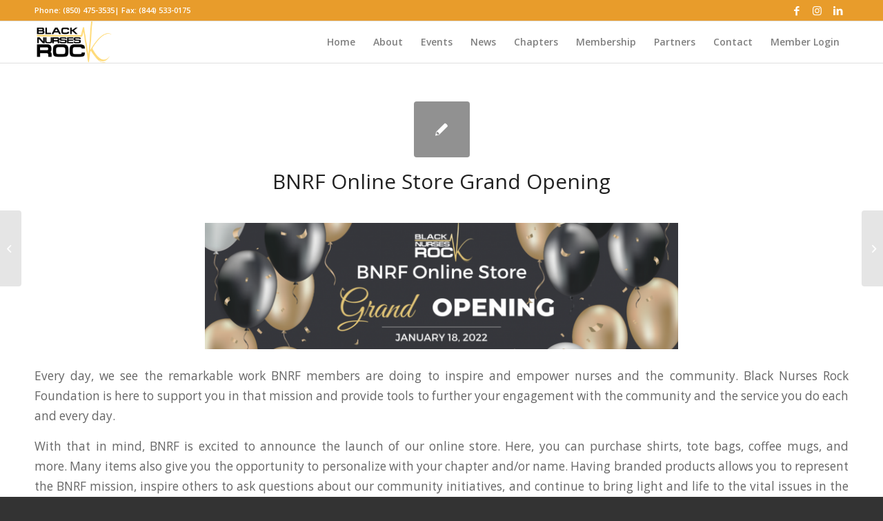

--- FILE ---
content_type: text/html; charset=UTF-8
request_url: https://blacknursesrock.net/2022/01/19/bnrf-online-store-grand-opening/
body_size: 81607
content:
<!DOCTYPE html>
<html lang="en-US" class="html_stretched responsive av-preloader-disabled av-default-lightbox  html_header_top html_logo_left html_main_nav_header html_menu_right html_custom html_header_sticky html_header_shrinking_disabled html_header_topbar_active html_mobile_menu_tablet html_header_searchicon_disabled html_content_align_center html_header_unstick_top_disabled html_header_stretch_disabled html_av-submenu-hidden html_av-submenu-display-click html_av-overlay-side html_av-overlay-side-classic html_av-submenu-noclone html_entry_id_49052 av-cookies-no-cookie-consent av-no-preview html_text_menu_active ">
<head>
<meta charset="UTF-8" />


<!-- mobile setting -->
<meta name="viewport" content="width=device-width, initial-scale=1">

<!-- Scripts/CSS and wp_head hook -->
<meta name='robots' content='index, follow, max-image-preview:large, max-snippet:-1, max-video-preview:-1' />

	<!-- This site is optimized with the Yoast SEO plugin v17.4 - https://yoast.com/wordpress/plugins/seo/ -->
	<title>BNRF Online Store Grand Opening - Black Nurses Rock Foundation</title>
	<link rel="canonical" href="https://blacknursesrock.net/2022/01/19/bnrf-online-store-grand-opening/" />
	<meta property="og:locale" content="en_US" />
	<meta property="og:type" content="article" />
	<meta property="og:title" content="BNRF Online Store Grand Opening - Black Nurses Rock Foundation" />
	<meta property="og:description" content="Every day, we see the remarkable work BNRF members are doing to inspire and empower nurses and the community. Black Nurses Rock Foundation is here to support you in that mission and provide tools to further your engagement with the community and the service you do each and every day.  With that in mind, BNRF is excited to announce the launch of our [&hellip;]" />
	<meta property="og:url" content="https://blacknursesrock.net/2022/01/19/bnrf-online-store-grand-opening/" />
	<meta property="og:site_name" content="Black Nurses Rock Foundation" />
	<meta property="article:author" content="ttoy" />
	<meta property="article:published_time" content="2022-01-19T15:23:30+00:00" />
	<meta property="article:modified_time" content="2022-01-19T16:58:15+00:00" />
	<meta property="og:image" content="https://blacknursesrock.net/wp-content/uploads/sites/41/2022/01/shop-opening.png" />
	<meta property="og:image:width" content="1366" />
	<meta property="og:image:height" content="364" />
	<meta name="twitter:card" content="summary" />
	<meta name="twitter:creator" content="@tweeting" />
	<meta name="twitter:label1" content="Written by" />
	<meta name="twitter:data1" content="Tom Toy" />
	<meta name="twitter:label2" content="Est. reading time" />
	<meta name="twitter:data2" content="1 minute" />
	<script type="application/ld+json" class="yoast-schema-graph">{"@context":"https://schema.org","@graph":[{"@type":"Organization","@id":"https://blacknursesrock.net/#organization","name":"Black Nurses Rock","url":"https://blacknursesrock.net/","sameAs":[],"logo":{"@type":"ImageObject","@id":"https://blacknursesrock.net/#logo","inLanguage":"en-US","url":"https://blacknursesrock.net/wp-content/uploads/sites/41/2016/03/cropped-BNR_Logo_Jan_Black.png","contentUrl":"https://blacknursesrock.net/wp-content/uploads/sites/41/2016/03/cropped-BNR_Logo_Jan_Black.png","width":512,"height":512,"caption":"Black Nurses Rock"},"image":{"@id":"https://blacknursesrock.net/#logo"}},{"@type":"WebSite","@id":"https://blacknursesrock.net/#website","url":"https://blacknursesrock.net/","name":"Black Nurses Rock Foundation","description":"Inspire. Aspire. Desire to be Great!","publisher":{"@id":"https://blacknursesrock.net/#organization"},"potentialAction":[{"@type":"SearchAction","target":{"@type":"EntryPoint","urlTemplate":"https://blacknursesrock.net/?s={search_term_string}"},"query-input":"required name=search_term_string"}],"inLanguage":"en-US"},{"@type":"ImageObject","@id":"https://blacknursesrock.net/2022/01/19/bnrf-online-store-grand-opening/#primaryimage","inLanguage":"en-US","url":"https://blacknursesrock.net/wp-content/uploads/sites/41/2022/01/shop-opening.png","contentUrl":"https://blacknursesrock.net/wp-content/uploads/sites/41/2022/01/shop-opening.png","width":1366,"height":364},{"@type":"WebPage","@id":"https://blacknursesrock.net/2022/01/19/bnrf-online-store-grand-opening/#webpage","url":"https://blacknursesrock.net/2022/01/19/bnrf-online-store-grand-opening/","name":"BNRF Online Store Grand Opening - Black Nurses Rock Foundation","isPartOf":{"@id":"https://blacknursesrock.net/#website"},"primaryImageOfPage":{"@id":"https://blacknursesrock.net/2022/01/19/bnrf-online-store-grand-opening/#primaryimage"},"datePublished":"2022-01-19T15:23:30+00:00","dateModified":"2022-01-19T16:58:15+00:00","breadcrumb":{"@id":"https://blacknursesrock.net/2022/01/19/bnrf-online-store-grand-opening/#breadcrumb"},"inLanguage":"en-US","potentialAction":[{"@type":"ReadAction","target":["https://blacknursesrock.net/2022/01/19/bnrf-online-store-grand-opening/"]}]},{"@type":"BreadcrumbList","@id":"https://blacknursesrock.net/2022/01/19/bnrf-online-store-grand-opening/#breadcrumb","itemListElement":[{"@type":"ListItem","position":1,"name":"Home","item":"https://blacknursesrock.net/"},{"@type":"ListItem","position":2,"name":"BNRF Online Store Grand Opening"}]},{"@type":"Article","@id":"https://blacknursesrock.net/2022/01/19/bnrf-online-store-grand-opening/#article","isPartOf":{"@id":"https://blacknursesrock.net/2022/01/19/bnrf-online-store-grand-opening/#webpage"},"author":{"@id":"https://blacknursesrock.net/#/schema/person/a1087c92de5f17309fd486679da00f03"},"headline":"BNRF Online Store Grand Opening","datePublished":"2022-01-19T15:23:30+00:00","dateModified":"2022-01-19T16:58:15+00:00","mainEntityOfPage":{"@id":"https://blacknursesrock.net/2022/01/19/bnrf-online-store-grand-opening/#webpage"},"wordCount":182,"publisher":{"@id":"https://blacknursesrock.net/#organization"},"image":{"@id":"https://blacknursesrock.net/2022/01/19/bnrf-online-store-grand-opening/#primaryimage"},"thumbnailUrl":"https://blacknursesrock.net/wp-content/uploads/sites/41/2022/01/shop-opening.png","articleSection":["BNR News"],"inLanguage":"en-US"},{"@type":"Person","@id":"https://blacknursesrock.net/#/schema/person/a1087c92de5f17309fd486679da00f03","name":"Tom Toy","image":{"@type":"ImageObject","@id":"https://blacknursesrock.net/#personlogo","inLanguage":"en-US","url":"//www.gravatar.com/avatar/108dd09624f13695fd8304e1a01b14bd?s=96&#038;r=g&#038;d=mm","contentUrl":"//www.gravatar.com/avatar/108dd09624f13695fd8304e1a01b14bd?s=96&#038;r=g&#038;d=mm","caption":"Tom Toy"},"description":"Web Designer","sameAs":["ttoy","https://twitter.com/tweeting"],"url":"https://blacknursesrock.net/author/artasce/"}]}</script>
	<!-- / Yoast SEO plugin. -->


<link rel='dns-prefetch' href='//fonts.googleapis.com' />
<link rel='dns-prefetch' href='//s.w.org' />
<link rel="alternate" type="application/rss+xml" title="Black Nurses Rock Foundation &raquo; Feed" href="https://blacknursesrock.net/feed/" />
<link rel="alternate" type="application/rss+xml" title="Black Nurses Rock Foundation &raquo; Comments Feed" href="https://blacknursesrock.net/comments/feed/" />
<link rel="alternate" type="application/rss+xml" title="Black Nurses Rock Foundation &raquo; BNRF Online Store Grand Opening Comments Feed" href="https://blacknursesrock.net/2022/01/19/bnrf-online-store-grand-opening/feed/" />
		<!-- This site uses the Google Analytics by ExactMetrics plugin v7.1.0 - Using Analytics tracking - https://www.exactmetrics.com/ -->
		<!-- Note: ExactMetrics is not currently configured on this site. The site owner needs to authenticate with Google Analytics in the ExactMetrics settings panel. -->
					<!-- No UA code set -->
				<!-- / Google Analytics by ExactMetrics -->
		
<!-- google webfont font replacement -->

			<script type='text/javascript'>

				(function() {
					
					/*	check if webfonts are disabled by user setting via cookie - or user must opt in.	*/
					var html = document.getElementsByTagName('html')[0];
					var cookie_check = html.className.indexOf('av-cookies-needs-opt-in') >= 0 || html.className.indexOf('av-cookies-can-opt-out') >= 0;
					var allow_continue = true;
					var silent_accept_cookie = html.className.indexOf('av-cookies-user-silent-accept') >= 0;

					if( cookie_check && ! silent_accept_cookie )
					{
						if( ! document.cookie.match(/aviaCookieConsent/) || html.className.indexOf('av-cookies-session-refused') >= 0 )
						{
							allow_continue = false;
						}
						else
						{
							if( ! document.cookie.match(/aviaPrivacyRefuseCookiesHideBar/) )
							{
								allow_continue = false;
							}
							else if( ! document.cookie.match(/aviaPrivacyEssentialCookiesEnabled/) )
							{
								allow_continue = false;
							}
							else if( document.cookie.match(/aviaPrivacyGoogleWebfontsDisabled/) )
							{
								allow_continue = false;
							}
						}
					}
					
					if( allow_continue )
					{
						var f = document.createElement('link');
					
						f.type 	= 'text/css';
						f.rel 	= 'stylesheet';
						f.href 	= '//fonts.googleapis.com/css?family=Open+Sans:400,600';
						f.id 	= 'avia-google-webfont';

						document.getElementsByTagName('head')[0].appendChild(f);
					}
				})();
			
			</script>
					<script type="text/javascript">
			window._wpemojiSettings = {"baseUrl":"https:\/\/s.w.org\/images\/core\/emoji\/13.1.0\/72x72\/","ext":".png","svgUrl":"https:\/\/s.w.org\/images\/core\/emoji\/13.1.0\/svg\/","svgExt":".svg","source":{"concatemoji":"https:\/\/blacknursesrock.net\/wp-includes\/js\/wp-emoji-release.min.js?ver=5.8.1"}};
			!function(e,a,t){var n,r,o,i=a.createElement("canvas"),p=i.getContext&&i.getContext("2d");function s(e,t){var a=String.fromCharCode;p.clearRect(0,0,i.width,i.height),p.fillText(a.apply(this,e),0,0);e=i.toDataURL();return p.clearRect(0,0,i.width,i.height),p.fillText(a.apply(this,t),0,0),e===i.toDataURL()}function c(e){var t=a.createElement("script");t.src=e,t.defer=t.type="text/javascript",a.getElementsByTagName("head")[0].appendChild(t)}for(o=Array("flag","emoji"),t.supports={everything:!0,everythingExceptFlag:!0},r=0;r<o.length;r++)t.supports[o[r]]=function(e){if(!p||!p.fillText)return!1;switch(p.textBaseline="top",p.font="600 32px Arial",e){case"flag":return s([127987,65039,8205,9895,65039],[127987,65039,8203,9895,65039])?!1:!s([55356,56826,55356,56819],[55356,56826,8203,55356,56819])&&!s([55356,57332,56128,56423,56128,56418,56128,56421,56128,56430,56128,56423,56128,56447],[55356,57332,8203,56128,56423,8203,56128,56418,8203,56128,56421,8203,56128,56430,8203,56128,56423,8203,56128,56447]);case"emoji":return!s([10084,65039,8205,55357,56613],[10084,65039,8203,55357,56613])}return!1}(o[r]),t.supports.everything=t.supports.everything&&t.supports[o[r]],"flag"!==o[r]&&(t.supports.everythingExceptFlag=t.supports.everythingExceptFlag&&t.supports[o[r]]);t.supports.everythingExceptFlag=t.supports.everythingExceptFlag&&!t.supports.flag,t.DOMReady=!1,t.readyCallback=function(){t.DOMReady=!0},t.supports.everything||(n=function(){t.readyCallback()},a.addEventListener?(a.addEventListener("DOMContentLoaded",n,!1),e.addEventListener("load",n,!1)):(e.attachEvent("onload",n),a.attachEvent("onreadystatechange",function(){"complete"===a.readyState&&t.readyCallback()})),(n=t.source||{}).concatemoji?c(n.concatemoji):n.wpemoji&&n.twemoji&&(c(n.twemoji),c(n.wpemoji)))}(window,document,window._wpemojiSettings);
		</script>
		<style type="text/css">
img.wp-smiley,
img.emoji {
	display: inline !important;
	border: none !important;
	box-shadow: none !important;
	height: 1em !important;
	width: 1em !important;
	margin: 0 .07em !important;
	vertical-align: -0.1em !important;
	background: none !important;
	padding: 0 !important;
}
</style>
	<link rel='stylesheet' id='avia-grid-css'  href='https://blacknursesrock.net/wp-content/themes/enfold/css/grid.css?ver=4.7.6.4' type='text/css' media='all' />
<link rel='stylesheet' id='avia-base-css'  href='https://blacknursesrock.net/wp-content/themes/enfold/css/base.css?ver=4.7.6.4' type='text/css' media='all' />
<link rel='stylesheet' id='avia-layout-css'  href='https://blacknursesrock.net/wp-content/themes/enfold/css/layout.css?ver=4.7.6.4' type='text/css' media='all' />
<link rel='stylesheet' id='avia-module-audioplayer-css'  href='https://blacknursesrock.net/wp-content/themes/enfold/config-templatebuilder/avia-shortcodes/audio-player/audio-player.css?ver=5.8.1' type='text/css' media='all' />
<link rel='stylesheet' id='avia-module-blog-css'  href='https://blacknursesrock.net/wp-content/themes/enfold/config-templatebuilder/avia-shortcodes/blog/blog.css?ver=5.8.1' type='text/css' media='all' />
<link rel='stylesheet' id='avia-module-postslider-css'  href='https://blacknursesrock.net/wp-content/themes/enfold/config-templatebuilder/avia-shortcodes/postslider/postslider.css?ver=5.8.1' type='text/css' media='all' />
<link rel='stylesheet' id='avia-module-button-css'  href='https://blacknursesrock.net/wp-content/themes/enfold/config-templatebuilder/avia-shortcodes/buttons/buttons.css?ver=5.8.1' type='text/css' media='all' />
<link rel='stylesheet' id='avia-module-buttonrow-css'  href='https://blacknursesrock.net/wp-content/themes/enfold/config-templatebuilder/avia-shortcodes/buttonrow/buttonrow.css?ver=5.8.1' type='text/css' media='all' />
<link rel='stylesheet' id='avia-module-button-fullwidth-css'  href='https://blacknursesrock.net/wp-content/themes/enfold/config-templatebuilder/avia-shortcodes/buttons_fullwidth/buttons_fullwidth.css?ver=5.8.1' type='text/css' media='all' />
<link rel='stylesheet' id='avia-module-catalogue-css'  href='https://blacknursesrock.net/wp-content/themes/enfold/config-templatebuilder/avia-shortcodes/catalogue/catalogue.css?ver=5.8.1' type='text/css' media='all' />
<link rel='stylesheet' id='avia-module-comments-css'  href='https://blacknursesrock.net/wp-content/themes/enfold/config-templatebuilder/avia-shortcodes/comments/comments.css?ver=5.8.1' type='text/css' media='all' />
<link rel='stylesheet' id='avia-module-contact-css'  href='https://blacknursesrock.net/wp-content/themes/enfold/config-templatebuilder/avia-shortcodes/contact/contact.css?ver=5.8.1' type='text/css' media='all' />
<link rel='stylesheet' id='avia-module-slideshow-css'  href='https://blacknursesrock.net/wp-content/themes/enfold/config-templatebuilder/avia-shortcodes/slideshow/slideshow.css?ver=5.8.1' type='text/css' media='all' />
<link rel='stylesheet' id='avia-module-slideshow-contentpartner-css'  href='https://blacknursesrock.net/wp-content/themes/enfold/config-templatebuilder/avia-shortcodes/contentslider/contentslider.css?ver=5.8.1' type='text/css' media='all' />
<link rel='stylesheet' id='avia-module-countdown-css'  href='https://blacknursesrock.net/wp-content/themes/enfold/config-templatebuilder/avia-shortcodes/countdown/countdown.css?ver=5.8.1' type='text/css' media='all' />
<link rel='stylesheet' id='avia-module-gallery-css'  href='https://blacknursesrock.net/wp-content/themes/enfold/config-templatebuilder/avia-shortcodes/gallery/gallery.css?ver=5.8.1' type='text/css' media='all' />
<link rel='stylesheet' id='avia-module-gallery-hor-css'  href='https://blacknursesrock.net/wp-content/themes/enfold/config-templatebuilder/avia-shortcodes/gallery_horizontal/gallery_horizontal.css?ver=5.8.1' type='text/css' media='all' />
<link rel='stylesheet' id='avia-module-maps-css'  href='https://blacknursesrock.net/wp-content/themes/enfold/config-templatebuilder/avia-shortcodes/google_maps/google_maps.css?ver=5.8.1' type='text/css' media='all' />
<link rel='stylesheet' id='avia-module-gridrow-css'  href='https://blacknursesrock.net/wp-content/themes/enfold/config-templatebuilder/avia-shortcodes/grid_row/grid_row.css?ver=5.8.1' type='text/css' media='all' />
<link rel='stylesheet' id='avia-module-heading-css'  href='https://blacknursesrock.net/wp-content/themes/enfold/config-templatebuilder/avia-shortcodes/heading/heading.css?ver=5.8.1' type='text/css' media='all' />
<link rel='stylesheet' id='avia-module-rotator-css'  href='https://blacknursesrock.net/wp-content/themes/enfold/config-templatebuilder/avia-shortcodes/headline_rotator/headline_rotator.css?ver=5.8.1' type='text/css' media='all' />
<link rel='stylesheet' id='avia-module-hr-css'  href='https://blacknursesrock.net/wp-content/themes/enfold/config-templatebuilder/avia-shortcodes/hr/hr.css?ver=5.8.1' type='text/css' media='all' />
<link rel='stylesheet' id='avia-module-icon-css'  href='https://blacknursesrock.net/wp-content/themes/enfold/config-templatebuilder/avia-shortcodes/icon/icon.css?ver=5.8.1' type='text/css' media='all' />
<link rel='stylesheet' id='avia-module-iconbox-css'  href='https://blacknursesrock.net/wp-content/themes/enfold/config-templatebuilder/avia-shortcodes/iconbox/iconbox.css?ver=5.8.1' type='text/css' media='all' />
<link rel='stylesheet' id='avia-module-icongrid-css'  href='https://blacknursesrock.net/wp-content/themes/enfold/config-templatebuilder/avia-shortcodes/icongrid/icongrid.css?ver=5.8.1' type='text/css' media='all' />
<link rel='stylesheet' id='avia-module-iconlist-css'  href='https://blacknursesrock.net/wp-content/themes/enfold/config-templatebuilder/avia-shortcodes/iconlist/iconlist.css?ver=5.8.1' type='text/css' media='all' />
<link rel='stylesheet' id='avia-module-image-css'  href='https://blacknursesrock.net/wp-content/themes/enfold/config-templatebuilder/avia-shortcodes/image/image.css?ver=5.8.1' type='text/css' media='all' />
<link rel='stylesheet' id='avia-module-hotspot-css'  href='https://blacknursesrock.net/wp-content/themes/enfold/config-templatebuilder/avia-shortcodes/image_hotspots/image_hotspots.css?ver=5.8.1' type='text/css' media='all' />
<link rel='stylesheet' id='avia-module-magazine-css'  href='https://blacknursesrock.net/wp-content/themes/enfold/config-templatebuilder/avia-shortcodes/magazine/magazine.css?ver=5.8.1' type='text/css' media='all' />
<link rel='stylesheet' id='avia-module-masonry-css'  href='https://blacknursesrock.net/wp-content/themes/enfold/config-templatebuilder/avia-shortcodes/masonry_entries/masonry_entries.css?ver=5.8.1' type='text/css' media='all' />
<link rel='stylesheet' id='avia-siteloader-css'  href='https://blacknursesrock.net/wp-content/themes/enfold/css/avia-snippet-site-preloader.css?ver=5.8.1' type='text/css' media='all' />
<link rel='stylesheet' id='avia-module-menu-css'  href='https://blacknursesrock.net/wp-content/themes/enfold/config-templatebuilder/avia-shortcodes/menu/menu.css?ver=5.8.1' type='text/css' media='all' />
<link rel='stylesheet' id='avia-modfule-notification-css'  href='https://blacknursesrock.net/wp-content/themes/enfold/config-templatebuilder/avia-shortcodes/notification/notification.css?ver=5.8.1' type='text/css' media='all' />
<link rel='stylesheet' id='avia-module-numbers-css'  href='https://blacknursesrock.net/wp-content/themes/enfold/config-templatebuilder/avia-shortcodes/numbers/numbers.css?ver=5.8.1' type='text/css' media='all' />
<link rel='stylesheet' id='avia-module-portfolio-css'  href='https://blacknursesrock.net/wp-content/themes/enfold/config-templatebuilder/avia-shortcodes/portfolio/portfolio.css?ver=5.8.1' type='text/css' media='all' />
<link rel='stylesheet' id='avia-module-post-metadata-css'  href='https://blacknursesrock.net/wp-content/themes/enfold/config-templatebuilder/avia-shortcodes/post_metadata/post_metadata.css?ver=5.8.1' type='text/css' media='all' />
<link rel='stylesheet' id='avia-module-progress-bar-css'  href='https://blacknursesrock.net/wp-content/themes/enfold/config-templatebuilder/avia-shortcodes/progressbar/progressbar.css?ver=5.8.1' type='text/css' media='all' />
<link rel='stylesheet' id='avia-module-promobox-css'  href='https://blacknursesrock.net/wp-content/themes/enfold/config-templatebuilder/avia-shortcodes/promobox/promobox.css?ver=5.8.1' type='text/css' media='all' />
<link rel='stylesheet' id='avia-sc-search-css'  href='https://blacknursesrock.net/wp-content/themes/enfold/config-templatebuilder/avia-shortcodes/search/search.css?ver=5.8.1' type='text/css' media='all' />
<link rel='stylesheet' id='avia-module-slideshow-accordion-css'  href='https://blacknursesrock.net/wp-content/themes/enfold/config-templatebuilder/avia-shortcodes/slideshow_accordion/slideshow_accordion.css?ver=5.8.1' type='text/css' media='all' />
<link rel='stylesheet' id='avia-module-slideshow-feature-image-css'  href='https://blacknursesrock.net/wp-content/themes/enfold/config-templatebuilder/avia-shortcodes/slideshow_feature_image/slideshow_feature_image.css?ver=5.8.1' type='text/css' media='all' />
<link rel='stylesheet' id='avia-module-slideshow-fullsize-css'  href='https://blacknursesrock.net/wp-content/themes/enfold/config-templatebuilder/avia-shortcodes/slideshow_fullsize/slideshow_fullsize.css?ver=5.8.1' type='text/css' media='all' />
<link rel='stylesheet' id='avia-module-slideshow-fullscreen-css'  href='https://blacknursesrock.net/wp-content/themes/enfold/config-templatebuilder/avia-shortcodes/slideshow_fullscreen/slideshow_fullscreen.css?ver=5.8.1' type='text/css' media='all' />
<link rel='stylesheet' id='avia-module-slideshow-ls-css'  href='https://blacknursesrock.net/wp-content/themes/enfold/config-templatebuilder/avia-shortcodes/slideshow_layerslider/slideshow_layerslider.css?ver=5.8.1' type='text/css' media='all' />
<link rel='stylesheet' id='avia-module-social-css'  href='https://blacknursesrock.net/wp-content/themes/enfold/config-templatebuilder/avia-shortcodes/social_share/social_share.css?ver=5.8.1' type='text/css' media='all' />
<link rel='stylesheet' id='avia-module-tabsection-css'  href='https://blacknursesrock.net/wp-content/themes/enfold/config-templatebuilder/avia-shortcodes/tab_section/tab_section.css?ver=5.8.1' type='text/css' media='all' />
<link rel='stylesheet' id='avia-module-table-css'  href='https://blacknursesrock.net/wp-content/themes/enfold/config-templatebuilder/avia-shortcodes/table/table.css?ver=5.8.1' type='text/css' media='all' />
<link rel='stylesheet' id='avia-module-tabs-css'  href='https://blacknursesrock.net/wp-content/themes/enfold/config-templatebuilder/avia-shortcodes/tabs/tabs.css?ver=5.8.1' type='text/css' media='all' />
<link rel='stylesheet' id='avia-module-team-css'  href='https://blacknursesrock.net/wp-content/themes/enfold/config-templatebuilder/avia-shortcodes/team/team.css?ver=5.8.1' type='text/css' media='all' />
<link rel='stylesheet' id='avia-module-testimonials-css'  href='https://blacknursesrock.net/wp-content/themes/enfold/config-templatebuilder/avia-shortcodes/testimonials/testimonials.css?ver=5.8.1' type='text/css' media='all' />
<link rel='stylesheet' id='avia-module-timeline-css'  href='https://blacknursesrock.net/wp-content/themes/enfold/config-templatebuilder/avia-shortcodes/timeline/timeline.css?ver=5.8.1' type='text/css' media='all' />
<link rel='stylesheet' id='avia-module-toggles-css'  href='https://blacknursesrock.net/wp-content/themes/enfold/config-templatebuilder/avia-shortcodes/toggles/toggles.css?ver=5.8.1' type='text/css' media='all' />
<link rel='stylesheet' id='avia-module-video-css'  href='https://blacknursesrock.net/wp-content/themes/enfold/config-templatebuilder/avia-shortcodes/video/video.css?ver=5.8.1' type='text/css' media='all' />
<link rel='stylesheet' id='mec-font-icons-css'  href='https://blacknursesrock.net/wp-content/plugins/modern-events-calendar/assets/css/iconfonts.css?ver=5.8.1' type='text/css' media='all' />
<link rel='stylesheet' id='mec-frontend-style-css'  href='https://blacknursesrock.net/wp-content/plugins/modern-events-calendar/assets/css/frontend.min.css?ver=5.8.1' type='text/css' media='all' />
<link rel='stylesheet' id='mec-google-fonts-css'  href='//fonts.googleapis.com/css?family=Montserrat%3A400%2C700%7CRoboto%3A100%2C300%2C400%2C700&#038;ver=5.8.1' type='text/css' media='all' />
<link rel='stylesheet' id='mec-dynamic-styles-css'  href='https://blacknursesrock.net/wp-content/plugins/modern-events-calendar/assets/css/dyncss.css?ver=5.8.1' type='text/css' media='all' />
<style id='mec-dynamic-styles-inline-css' type='text/css'>
.mec-wrap.colorskin-custom .mec-color, .mec-wrap.colorskin-custom .mec-event-sharing-wrap .mec-event-sharing > li:hover a, .mec-wrap.colorskin-custom .mec-color-hover:hover, .mec-wrap.colorskin-custom .mec-color-before *:before ,.mec-wrap.colorskin-custom .mec-widget .mec-event-grid-classic.owl-carousel .owl-controls .owl-buttons i,.mec-wrap.colorskin-custom .mec-event-list-classic a.magicmore:hover,.mec-wrap.colorskin-custom .mec-event-grid-simple:hover .mec-event-title,.mec-wrap.colorskin-custom .mec-single-event .mec-event-meta dd.mec-events-event-categories:before,.mec-wrap.colorskin-custom .mec-single-event-date:before,.mec-wrap.colorskin-custom .mec-single-event-time:before,.mec-wrap.colorskin-custom .mec-events-meta-group.mec-events-meta-group-venue:before,.mec-wrap.colorskin-custom .mec-calendar .mec-calendar-side .mec-previous-month i,.mec-wrap.colorskin-custom .mec-calendar .mec-calendar-side .mec-next-month,.mec-wrap.colorskin-custom .mec-calendar .mec-calendar-side .mec-previous-month:hover,.mec-wrap.colorskin-custom .mec-calendar .mec-calendar-side .mec-next-month:hover,.mec-wrap.colorskin-custom .mec-calendar.mec-event-calendar-classic dt.mec-selected-day:hover,.mec-wrap.colorskin-custom .mec-infowindow-wp h5 a:hover, .colorskin-custom .mec-events-meta-group-countdown .mec-end-counts h3,.mec-calendar .mec-calendar-side .mec-next-month i,.mec-wrap .mec-totalcal-box i,.mec-calendar .mec-event-article .mec-event-title a:hover,.mec-attendees-list-details .mec-attendee-profile-link a:hover, .mec-next-event-details li i,.mec-next-event-details a{color: #e89c2b}.mec-wrap.colorskin-custom .mec-event-sharing .mec-event-share:hover .event-sharing-icon,.mec-wrap.colorskin-custom .mec-event-grid-clean .mec-event-date,.mec-wrap.colorskin-custom .mec-event-list-modern .mec-event-sharing > li:hover a i,.mec-wrap.colorskin-custom .mec-event-list-modern .mec-event-sharing .mec-event-share:hover .mec-event-sharing-icon,.mec-wrap.colorskin-custom .mec-event-list-modern .mec-event-sharing li:hover a i,.mec-wrap.colorskin-custom .mec-calendar:not(.mec-event-calendar-classic) .mec-selected-day,.mec-wrap.colorskin-custom .mec-calendar .mec-selected-day:hover,.mec-wrap.colorskin-custom .mec-calendar .mec-calendar-row  dt.mec-has-event:hover,.mec-wrap.colorskin-custom .mec-calendar .mec-has-event:after, .mec-wrap.colorskin-custom .mec-bg-color, .mec-wrap.colorskin-custom .mec-bg-color-hover:hover, .colorskin-custom .mec-event-sharing-wrap:hover > li, .mec-wrap.colorskin-custom .mec-totalcal-box .mec-totalcal-view span.mec-totalcalview-selected,.mec-wrap .flip-clock-wrapper ul li a div div.inn,.mec-wrap .mec-totalcal-box .mec-totalcal-view span.mec-totalcalview-selected,.event-carousel-type1-head .mec-event-date-carousel,.mec-event-countdown-style3 .mec-event-date,#wrap .mec-wrap article.mec-event-countdown-style1,.mec-event-countdown-style1 .mec-event-countdown-part3 a.mec-event-button,.mec-wrap .mec-event-countdown-style2,.mec-map-get-direction-btn-cnt input[type="submit"],.mec-booking button,span.mec-marker-wrap{background-color: #e89c2b;}.mec-wrap.colorskin-custom .mec-event-list-modern .mec-event-sharing > li:hover a i,.mec-wrap.colorskin-custom .mec-event-list-modern .mec-event-sharing .mec-event-share:hover .mec-event-sharing-icon,.mec-wrap.colorskin-custom .mec-event-list-standard .mec-month-divider span:before,.mec-wrap.colorskin-custom .mec-single-event .mec-social-single:before,.mec-wrap.colorskin-custom .mec-single-event .mec-frontbox-title:before,.mec-wrap.colorskin-custom .mec-calendar .mec-calendar-events-side .mec-table-side-day, .mec-wrap.colorskin-custom .mec-border-color, .mec-wrap.colorskin-custom .mec-border-color-hover:hover, .colorskin-custom .mec-single-event .mec-frontbox-title:before, .colorskin-custom .mec-single-event .mec-events-meta-group-booking form > h4:before, .mec-wrap.colorskin-custom .mec-totalcal-box .mec-totalcal-view span.mec-totalcalview-selected,.mec-wrap .mec-totalcal-box .mec-totalcal-view span.mec-totalcalview-selected,.event-carousel-type1-head .mec-event-date-carousel:after{border-color: #e89c2b;}.mec-event-countdown-style3 .mec-event-date:after{border-bottom-color:#e89c2b;}.mec-wrap article.mec-event-countdown-style1 .mec-event-countdown-part2:after{border-color: transparent transparent transparent #e89c2b;}
</style>
<link rel='stylesheet' id='mec-lity-style-css'  href='https://blacknursesrock.net/wp-content/plugins/modern-events-calendar/assets/packages/lity/lity.min.css?ver=5.8.1' type='text/css' media='all' />
<link rel='stylesheet' id='wp-block-library-css'  href='https://blacknursesrock.net/wp-includes/css/dist/block-library/style.min.css?ver=5.8.1' type='text/css' media='all' />
<style id='wp-block-library-inline-css' type='text/css'>
.has-text-align-justify{text-align:justify;}
</style>
<link rel='stylesheet' id='bp-login-form-block-css'  href='https://blacknursesrock.net/wp-content/plugins/buddypress/bp-core/css/blocks/login-form.min.css?ver=9.1.1' type='text/css' media='all' />
<link rel='stylesheet' id='bp-member-block-css'  href='https://blacknursesrock.net/wp-content/plugins/buddypress/bp-members/css/blocks/member.min.css?ver=9.1.1' type='text/css' media='all' />
<link rel='stylesheet' id='bp-members-block-css'  href='https://blacknursesrock.net/wp-content/plugins/buddypress/bp-members/css/blocks/members.min.css?ver=9.1.1' type='text/css' media='all' />
<link rel='stylesheet' id='bp-dynamic-members-block-css'  href='https://blacknursesrock.net/wp-content/plugins/buddypress/bp-members/css/blocks/dynamic-members.min.css?ver=9.1.1' type='text/css' media='all' />
<link rel='stylesheet' id='contact-form-7-css'  href='https://blacknursesrock.net/wp-content/plugins/contact-form-7/includes/css/styles.css?ver=5.5.1' type='text/css' media='all' />
<link rel='stylesheet' id='vfb-pro-css'  href='https://blacknursesrock.net/wp-content/plugins/vfb-pro/public/assets/css/vfb-style.min.css?ver=2019.05.10' type='text/css' media='all' />
<link rel='stylesheet' id='bp-legacy-css-css'  href='https://blacknursesrock.net/wp-content/plugins/buddypress/bp-templates/bp-legacy/css/buddypress.min.css?ver=9.1.1' type='text/css' media='screen' />
<link rel='stylesheet' id='pmpro_frontend-css'  href='https://blacknursesrock.net/wp-content/plugins/paid-memberships-pro/css/frontend.css?ver=2.6.3' type='text/css' media='screen' />
<link rel='stylesheet' id='pmpro_print-css'  href='https://blacknursesrock.net/wp-content/plugins/paid-memberships-pro/css/print.css?ver=2.6.3' type='text/css' media='print' />
<link rel='stylesheet' id='theme-my-login-css'  href='https://blacknursesrock.net/wp-content/plugins/theme-my-login/assets/styles/theme-my-login.min.css?ver=7.1.3' type='text/css' media='all' />
<link rel='stylesheet' id='avia-scs-css'  href='https://blacknursesrock.net/wp-content/themes/enfold/css/shortcodes.css?ver=4.7.6.4' type='text/css' media='all' />
<link rel='stylesheet' id='avia-popup-css-css'  href='https://blacknursesrock.net/wp-content/themes/enfold/js/aviapopup/magnific-popup.css?ver=4.7.6.4' type='text/css' media='screen' />
<link rel='stylesheet' id='avia-lightbox-css'  href='https://blacknursesrock.net/wp-content/themes/enfold/css/avia-snippet-lightbox.css?ver=4.7.6.4' type='text/css' media='screen' />
<link rel='stylesheet' id='avia-widget-css-css'  href='https://blacknursesrock.net/wp-content/themes/enfold/css/avia-snippet-widget.css?ver=4.7.6.4' type='text/css' media='screen' />
<link rel='stylesheet' id='avia-dynamic-css'  href='https://blacknursesrock.net/wp-content/uploads/sites/41/dynamic_avia/enfold.css?ver=675f473fc3421' type='text/css' media='all' />
<link rel='stylesheet' id='avia-custom-css'  href='https://blacknursesrock.net/wp-content/themes/enfold/css/custom.css?ver=4.7.6.4' type='text/css' media='all' />
<style id='akismet-widget-style-inline-css' type='text/css'>

			.a-stats {
				--akismet-color-mid-green: #357b49;
				--akismet-color-white: #fff;
				--akismet-color-light-grey: #f6f7f7;

				max-width: 350px;
				width: auto;
			}

			.a-stats * {
				all: unset;
				box-sizing: border-box;
			}

			.a-stats strong {
				font-weight: 600;
			}

			.a-stats a.a-stats__link,
			.a-stats a.a-stats__link:visited,
			.a-stats a.a-stats__link:active {
				background: var(--akismet-color-mid-green);
				border: none;
				box-shadow: none;
				border-radius: 8px;
				color: var(--akismet-color-white);
				cursor: pointer;
				display: block;
				font-family: -apple-system, BlinkMacSystemFont, 'Segoe UI', 'Roboto', 'Oxygen-Sans', 'Ubuntu', 'Cantarell', 'Helvetica Neue', sans-serif;
				font-weight: 500;
				padding: 12px;
				text-align: center;
				text-decoration: none;
				transition: all 0.2s ease;
			}

			/* Extra specificity to deal with TwentyTwentyOne focus style */
			.widget .a-stats a.a-stats__link:focus {
				background: var(--akismet-color-mid-green);
				color: var(--akismet-color-white);
				text-decoration: none;
			}

			.a-stats a.a-stats__link:hover {
				filter: brightness(110%);
				box-shadow: 0 4px 12px rgba(0, 0, 0, 0.06), 0 0 2px rgba(0, 0, 0, 0.16);
			}

			.a-stats .count {
				color: var(--akismet-color-white);
				display: block;
				font-size: 1.5em;
				line-height: 1.4;
				padding: 0 13px;
				white-space: nowrap;
			}
		
</style>
<link rel='stylesheet' id='jetpack_css-css'  href='https://blacknursesrock.net/wp-content/plugins/jetpack/css/jetpack.css?ver=10.2.1' type='text/css' media='all' />
<script type='text/javascript' src='https://blacknursesrock.net/wp-includes/js/jquery/jquery.min.js?ver=3.6.0' id='jquery-core-js'></script>
<script type='text/javascript' src='https://blacknursesrock.net/wp-includes/js/jquery/jquery-migrate.min.js?ver=3.3.2' id='jquery-migrate-js'></script>
<script type='text/javascript' id='mec-frontend-script-js-extra'>
/* <![CDATA[ */
var mecdata = {"day":"day","days":"days","hour":"hour","hours":"hours","minute":"minute","minutes":"minutes","second":"second","seconds":"seconds"};
/* ]]> */
</script>
<script type='text/javascript' src='https://blacknursesrock.net/wp-content/plugins/modern-events-calendar/assets/js/frontend.js?ver=5.8.1' id='mec-frontend-script-js'></script>
<script type='text/javascript' src='https://blacknursesrock.net/wp-content/plugins/modern-events-calendar/assets/js/events.js?ver=5.8.1' id='mec-events-script-js'></script>
<script type='text/javascript' src='https://blacknursesrock.net/wp-content/plugins/modern-events-calendar/assets/packages/lity/lity.min.js?ver=5.8.1' id='mec-lity-script-js'></script>
<script type='text/javascript' src='https://blacknursesrock.net/wp-content/plugins/modern-events-calendar/assets/packages/owl-carousel/owl.carousel.min.js?ver=5.8.1' id='mec-owl-carousel-script-js'></script>
<script type='text/javascript' id='bp-confirm-js-extra'>
/* <![CDATA[ */
var BP_Confirm = {"are_you_sure":"Are you sure?"};
/* ]]> */
</script>
<script type='text/javascript' src='https://blacknursesrock.net/wp-content/plugins/buddypress/bp-core/js/confirm.min.js?ver=9.1.1' id='bp-confirm-js'></script>
<script type='text/javascript' src='https://blacknursesrock.net/wp-content/plugins/buddypress/bp-core/js/widget-members.min.js?ver=9.1.1' id='bp-widget-members-js'></script>
<script type='text/javascript' src='https://blacknursesrock.net/wp-content/plugins/buddypress/bp-core/js/jquery-query.min.js?ver=9.1.1' id='bp-jquery-query-js'></script>
<script type='text/javascript' src='https://blacknursesrock.net/wp-content/plugins/buddypress/bp-core/js/vendor/jquery-cookie.min.js?ver=9.1.1' id='bp-jquery-cookie-js'></script>
<script type='text/javascript' src='https://blacknursesrock.net/wp-content/plugins/buddypress/bp-core/js/vendor/jquery-scroll-to.min.js?ver=9.1.1' id='bp-jquery-scroll-to-js'></script>
<script type='text/javascript' id='bp-legacy-js-js-extra'>
/* <![CDATA[ */
var BP_DTheme = {"accepted":"Accepted","close":"Close","comments":"comments","leave_group_confirm":"Are you sure you want to leave this group?","mark_as_fav":"Favorite","my_favs":"My Favorites","rejected":"Rejected","remove_fav":"Remove Favorite","show_all":"Show all","show_all_comments":"Show all comments for this thread","show_x_comments":"Show all comments (%d)","unsaved_changes":"Your profile has unsaved changes. If you leave the page, the changes will be lost.","view":"View","store_filter_settings":""};
/* ]]> */
</script>
<script type='text/javascript' src='https://blacknursesrock.net/wp-content/plugins/buddypress/bp-templates/bp-legacy/js/buddypress.min.js?ver=9.1.1' id='bp-legacy-js-js'></script>
<script type='text/javascript' src='https://blacknursesrock.net/wp-content/themes/enfold/js/avia-compat.js?ver=4.7.6.4' id='avia-compat-js'></script>
<link rel="https://api.w.org/" href="https://blacknursesrock.net/wp-json/" /><link rel="alternate" type="application/json" href="https://blacknursesrock.net/wp-json/wp/v2/posts/49052" /><link rel="EditURI" type="application/rsd+xml" title="RSD" href="https://blacknursesrock.net/xmlrpc.php?rsd" />
<link rel="wlwmanifest" type="application/wlwmanifest+xml" href="https://blacknursesrock.net/wp-includes/wlwmanifest.xml" /> 
<meta name="generator" content="WordPress 5.8.1" />
<link rel='shortlink' href='https://blacknursesrock.net/?p=49052' />
<link rel="alternate" type="application/json+oembed" href="https://blacknursesrock.net/wp-json/oembed/1.0/embed?url=https%3A%2F%2Fblacknursesrock.net%2F2022%2F01%2F19%2Fbnrf-online-store-grand-opening%2F" />
<link rel="alternate" type="text/xml+oembed" href="https://blacknursesrock.net/wp-json/oembed/1.0/embed?url=https%3A%2F%2Fblacknursesrock.net%2F2022%2F01%2F19%2Fbnrf-online-store-grand-opening%2F&#038;format=xml" />

	<script type="text/javascript">var ajaxurl = 'https://blacknursesrock.net/wp-admin/admin-ajax.php';</script>

<style type='text/css'>img#wpstats{display:none}</style>
		<link rel="profile" href="https://gmpg.org/xfn/11" />
<link rel="alternate" type="application/rss+xml" title="Black Nurses Rock Foundation RSS2 Feed" href="https://blacknursesrock.net/feed/" />
<link rel="pingback" href="https://blacknursesrock.net/xmlrpc.php" />

<style type='text/css' media='screen'>
 #top #header_main > .container, #top #header_main > .container .main_menu  .av-main-nav > li > a, #top #header_main #menu-item-shop .cart_dropdown_link{ height:60px; line-height: 60px; }
 .html_top_nav_header .av-logo-container{ height:60px;  }
 .html_header_top.html_header_sticky #top #wrap_all #main{ padding-top:90px; } 
</style>
<!--[if lt IE 9]><script src="https://blacknursesrock.net/wp-content/themes/enfold/js/html5shiv.js"></script><![endif]-->
<link rel="icon" href="https://blacknursesrock.net/wp-content/uploads/sites/41/2017/09/favicon-3-1.ico" type="image/x-icon">
<style type="text/css">.recentcomments a{display:inline !important;padding:0 !important;margin:0 !important;}</style><link rel="icon" href="https://blacknursesrock.net/wp-content/uploads/sites/41/2016/03/cropped-BNR_Logo_Jan_Black-32x32.png" sizes="32x32" />
<link rel="icon" href="https://blacknursesrock.net/wp-content/uploads/sites/41/2016/03/cropped-BNR_Logo_Jan_Black-192x192.png" sizes="192x192" />
<link rel="apple-touch-icon" href="https://blacknursesrock.net/wp-content/uploads/sites/41/2016/03/cropped-BNR_Logo_Jan_Black-180x180.png" />
<meta name="msapplication-TileImage" content="https://blacknursesrock.net/wp-content/uploads/sites/41/2016/03/cropped-BNR_Logo_Jan_Black-270x270.png" />
		<style type="text/css" id="wp-custom-css">
			#top .fullsize .template-blog .post .entry-content-wrapper {
	max-width:none !important;
}
#top .fullsize .template-blog .post .entry-content-wrapper > * {
	max-width:none;
}
.orange_button {
	  background: #e89c2b;
    padding: 0.5em 1em;
    border-radius: 5px;
	color:#fff !important;
}
		</style>
		<style type='text/css'>
@font-face {font-family: 'entypo-fontello'; font-weight: normal; font-style: normal; font-display: auto;
src: url('https://blacknursesrock.net/wp-content/themes/enfold/config-templatebuilder/avia-template-builder/assets/fonts/entypo-fontello.woff2') format('woff2'),
url('https://blacknursesrock.net/wp-content/themes/enfold/config-templatebuilder/avia-template-builder/assets/fonts/entypo-fontello.woff') format('woff'),
url('https://blacknursesrock.net/wp-content/themes/enfold/config-templatebuilder/avia-template-builder/assets/fonts/entypo-fontello.ttf') format('truetype'), 
url('https://blacknursesrock.net/wp-content/themes/enfold/config-templatebuilder/avia-template-builder/assets/fonts/entypo-fontello.svg#entypo-fontello') format('svg'),
url('https://blacknursesrock.net/wp-content/themes/enfold/config-templatebuilder/avia-template-builder/assets/fonts/entypo-fontello.eot'),
url('https://blacknursesrock.net/wp-content/themes/enfold/config-templatebuilder/avia-template-builder/assets/fonts/entypo-fontello.eot?#iefix') format('embedded-opentype');
} #top .avia-font-entypo-fontello, body .avia-font-entypo-fontello, html body [data-av_iconfont='entypo-fontello']:before{ font-family: 'entypo-fontello'; }
</style>

<!--
Debugging Info for Theme support: 

Theme: Enfold
Version: 4.7.6.4
Installed: enfold
AviaFramework Version: 5.0
AviaBuilder Version: 4.7.6.4
aviaElementManager Version: 1.0.1
ML:3500-PU:96-PLA:35
WP:5.8.1
Compress: CSS:disabled - JS:disabled
Updates: enabled - deprecated Envato API - register Envato Token
PLAu:28
-->
</head>




<body data-rsssl=1 id="top" class="bp-legacy post-template-default single single-post postid-49052 single-format-standard  rtl_columns stretched open_sans pmpro-body-has-access no-js" itemscope="itemscope" itemtype="https://schema.org/WebPage" >

	
	<div id='wrap_all'>

	
<header id='header' class='all_colors header_color light_bg_color  av_header_top av_logo_left av_main_nav_header av_menu_right av_custom av_header_sticky av_header_shrinking_disabled av_header_stretch_disabled av_mobile_menu_tablet av_header_searchicon_disabled av_header_unstick_top_disabled av_bottom_nav_disabled  av_header_border_disabled'  role="banner" itemscope="itemscope" itemtype="https://schema.org/WPHeader" >

		<div id='header_meta' class='container_wrap container_wrap_meta  av_icon_active_right av_extra_header_active av_phone_active_left av_entry_id_49052'>
		
			      <div class='container'>
			      <ul class='noLightbox social_bookmarks icon_count_3'><li class='social_bookmarks_facebook av-social-link-facebook social_icon_1'><a target="_blank" aria-label="Link to Facebook" href='https://www.facebook.com/Blacknursesrock/' aria-hidden='false' data-av_icon='' data-av_iconfont='entypo-fontello' title='Facebook' rel="noopener"><span class='avia_hidden_link_text'>Facebook</span></a></li><li class='social_bookmarks_instagram av-social-link-instagram social_icon_2'><a target="_blank" aria-label="Link to Instagram" href='https://www.instagram.com/blacknursesrockfoundation/' aria-hidden='false' data-av_icon='' data-av_iconfont='entypo-fontello' title='Instagram' rel="noopener"><span class='avia_hidden_link_text'>Instagram</span></a></li><li class='social_bookmarks_linkedin av-social-link-linkedin social_icon_3'><a target="_blank" aria-label="Link to LinkedIn" href='https://www.linkedin.com/company/blacknursesrockfoundation/' aria-hidden='false' data-av_icon='' data-av_iconfont='entypo-fontello' title='LinkedIn' rel="noopener"><span class='avia_hidden_link_text'>LinkedIn</span></a></li></ul><div class='phone-info '><span>Phone: (850) 475-3535| Fax:  (844) 533-0175</span></div>			      </div>
		</div>

		<div  id='header_main' class='container_wrap container_wrap_logo'>
	
        <div class='container av-logo-container'><div class='inner-container'><span class='logo'><a href='https://blacknursesrock.net/'><img height="100" width="300" src='https://blacknursesrock.net/wp-content/uploads/sites/41/2017/09/BNR_Logo_for_header.png' alt='Black Nurses Rock Foundation' title='' /></a></span><nav class='main_menu' data-selectname='Select a page'  role="navigation" itemscope="itemscope" itemtype="https://schema.org/SiteNavigationElement" ><div class="avia-menu av-main-nav-wrap"><ul id="avia-menu" class="menu av-main-nav"><li id="menu-item-1004" class="menu-item menu-item-type-post_type menu-item-object-page menu-item-home menu-item-top-level menu-item-top-level-1"><a href="https://blacknursesrock.net/" itemprop="url"><span class="avia-bullet"></span><span class="avia-menu-text">Home</span><span class="avia-menu-fx"><span class="avia-arrow-wrap"><span class="avia-arrow"></span></span></span></a></li>
<li id="menu-item-15347" class="menu-item menu-item-type-post_type menu-item-object-page menu-item-has-children menu-item-top-level menu-item-top-level-2"><a href="https://blacknursesrock.net/about-2/" itemprop="url"><span class="avia-bullet"></span><span class="avia-menu-text">About</span><span class="avia-menu-fx"><span class="avia-arrow-wrap"><span class="avia-arrow"></span></span></span></a>


<ul class="sub-menu">
	<li id="menu-item-15350" class="menu-item menu-item-type-post_type menu-item-object-page"><a href="https://blacknursesrock.net/about-2/" itemprop="url"><span class="avia-bullet"></span><span class="avia-menu-text">Our Organization</span></a></li>
	<li id="menu-item-68415" class="menu-item menu-item-type-post_type menu-item-object-page"><a href="https://blacknursesrock.net/board-members/" itemprop="url"><span class="avia-bullet"></span><span class="avia-menu-text">Board Members</span></a></li>
	<li id="menu-item-15221" class="menu-item menu-item-type-custom menu-item-object-custom"><a target="_blank" href="https://blacknursesrock.net/wp-content/uploads/sites/41/2017/09/170918_BNR_Medical-Disclaimer_Website-1.pdf" itemprop="url"><span class="avia-bullet"></span><span class="avia-menu-text">Medical Disclaimer</span></a></li>
	<li id="menu-item-15233" class="menu-item menu-item-type-custom menu-item-object-custom"><a target="_blank" href="https://blacknursesrock.net/wp-content/uploads/sites/41/2017/09/170918_BNR_Non-discrimnation_Policy.pdf" itemprop="url"><span class="avia-bullet"></span><span class="avia-menu-text">Non-Discrimination Policy</span></a></li>
</ul>
</li>
<li id="menu-item-15312" class="menu-item menu-item-type-custom menu-item-object-custom menu-item-has-children menu-item-top-level menu-item-top-level-3"><a href="https://members.blacknursesrock.net/bnrfeventcalendar" itemprop="url"><span class="avia-bullet"></span><span class="avia-menu-text">Events</span><span class="avia-menu-fx"><span class="avia-arrow-wrap"><span class="avia-arrow"></span></span></span></a>


<ul class="sub-menu">
	<li id="menu-item-49110" class="menu-item menu-item-type-post_type menu-item-object-page"><a href="https://blacknursesrock.net/2021-black-nurses-rock-year-in-review-webinar-jan-15-2022/" itemprop="url"><span class="avia-bullet"></span><span class="avia-menu-text">2022 BNRF Review Webinar</span></a></li>
	<li id="menu-item-45718" class="menu-item menu-item-type-custom menu-item-object-custom"><a href="https://blacknursesrock.net/daisy-award-announcement-april-2021/" itemprop="url"><span class="avia-bullet"></span><span class="avia-menu-text">Inaugural DAISY Chapter Award Ceremony</span></a></li>
</ul>
</li>
<li id="menu-item-18602" class="menu-item menu-item-type-post_type menu-item-object-page menu-item-has-children menu-item-top-level menu-item-top-level-4"><a href="https://blacknursesrock.net/news-2/" itemprop="url"><span class="avia-bullet"></span><span class="avia-menu-text">News</span><span class="avia-menu-fx"><span class="avia-arrow-wrap"><span class="avia-arrow"></span></span></span></a>


<ul class="sub-menu">
	<li id="menu-item-46008" class="menu-item menu-item-type-post_type menu-item-object-page"><a href="https://blacknursesrock.net/news-2/" itemprop="url"><span class="avia-bullet"></span><span class="avia-menu-text">Latest News</span></a></li>
	<li id="menu-item-46473" class="menu-item menu-item-type-post_type menu-item-object-page"><a href="https://blacknursesrock.net/bnrf-newsletter-submission/" itemprop="url"><span class="avia-bullet"></span><span class="avia-menu-text">Newsletter Submission</span></a></li>
	<li id="menu-item-46006" class="menu-item menu-item-type-custom menu-item-object-custom"><a href="https://drive.google.com/drive/folders/1h3iVdzH3g9I_Y4Iw6Su8QiJwaVG-vwpA?usp=sharing" itemprop="url"><span class="avia-bullet"></span><span class="avia-menu-text">Upload Media</span></a></li>
</ul>
</li>
<li id="menu-item-82758" class="menu-item menu-item-type-custom menu-item-object-custom menu-item-has-children menu-item-top-level menu-item-top-level-5"><a href="https://members.blacknursesrock.net/bnrfchapters/FindStartsWith?term=%23%21" itemprop="url"><span class="avia-bullet"></span><span class="avia-menu-text">Chapters</span><span class="avia-menu-fx"><span class="avia-arrow-wrap"><span class="avia-arrow"></span></span></span></a>


<ul class="sub-menu">
	<li id="menu-item-82759" class="menu-item menu-item-type-custom menu-item-object-custom"><a href="https://members.blacknursesrock.net/bnrfchapters/FindStartsWith?term=%23%21" itemprop="url"><span class="avia-bullet"></span><span class="avia-menu-text">Local Chapters</span></a></li>
	<li id="menu-item-44861" class="menu-item menu-item-type-post_type menu-item-object-page"><a href="https://blacknursesrock.net/chapter-application/" itemprop="url"><span class="avia-bullet"></span><span class="avia-menu-text">Chapter Application</span></a></li>
	<li id="menu-item-97595" class="menu-item menu-item-type-custom menu-item-object-custom"><a href="https://members.blacknursesrock.net/ap/Form/Fill/rOANQh2P" itemprop="url"><span class="avia-bullet"></span><span class="avia-menu-text">Chapter Update / Dues Form</span></a></li>
</ul>
</li>
<li id="menu-item-462" class="menu-item menu-item-type-post_type menu-item-object-page menu-item-has-children menu-item-top-level menu-item-top-level-6"><a href="https://blacknursesrock.net/membership/" itemprop="url"><span class="avia-bullet"></span><span class="avia-menu-text">Membership</span><span class="avia-menu-fx"><span class="avia-arrow-wrap"><span class="avia-arrow"></span></span></span></a>


<ul class="sub-menu">
	<li id="menu-item-2006" class="menu-item menu-item-type-custom menu-item-object-custom menu-item-has-children"><a href="https://blacknursesrock.net/membership/" itemprop="url"><span class="avia-bullet"></span><span class="avia-menu-text">Membership</span></a>
	<ul class="sub-menu">
		<li id="menu-item-18893" class="menu-item menu-item-type-custom menu-item-object-custom"><a href="https://members.blacknursesrock.net/MIC/Login" itemprop="url"><span class="avia-bullet"></span><span class="avia-menu-text">Member Portal</span></a></li>
		<li id="menu-item-2099" class="menu-item menu-item-type-post_type menu-item-object-page"><a href="https://blacknursesrock.net/membership/" itemprop="url"><span class="avia-bullet"></span><span class="avia-menu-text">Become a Member</span></a></li>
		<li id="menu-item-15348" class="menu-item menu-item-type-post_type menu-item-object-page"><a href="https://blacknursesrock.net/member-benefits/" itemprop="url"><span class="avia-bullet"></span><span class="avia-menu-text">Member Benefits</span></a></li>
	</ul>
</li>
	<li id="menu-item-1969" class="menu-item menu-item-type-custom menu-item-object-custom menu-item-has-children"><a href="#" itemprop="url"><span class="avia-bullet"></span><span class="avia-menu-text">Leading Initiatives</span></a>
	<ul class="sub-menu">
		<li id="menu-item-82815" class="menu-item menu-item-type-custom menu-item-object-custom"><a href="https://members.blacknursesrock.net/nurseentrepreneurdirectory/FindStartsWith?term=%23%21" itemprop="url"><span class="avia-bullet"></span><span class="avia-menu-text">Nurse Owned Business Directory</span></a></li>
		<li id="menu-item-18800" class="menu-item menu-item-type-post_type menu-item-object-page"><a href="https://blacknursesrock.net/national-programs/" itemprop="url"><span class="avia-bullet"></span><span class="avia-menu-text">National Programs</span></a></li>
		<li id="menu-item-16471" class="menu-item menu-item-type-post_type menu-item-object-page"><a href="https://blacknursesrock.net/member-stories/" itemprop="url"><span class="avia-bullet"></span><span class="avia-menu-text">Member Stories</span></a></li>
	</ul>
</li>
	<li id="menu-item-2016" class="menu-item menu-item-type-custom menu-item-object-custom menu-item-has-children"><a href="#" itemprop="url"><span class="avia-bullet"></span><span class="avia-menu-text">Awards</span></a>
	<ul class="sub-menu">
		<li id="menu-item-93385" class="menu-item menu-item-type-custom menu-item-object-custom"><a target="_blank" href="https://app.roundsplus.getwellnetwork.com/SurveyAction/SurveyGo/siiOo1pyMu5Ya" itemprop="url" rel="noopener"><span class="avia-bullet"></span><span class="avia-menu-text">DAISY Awards</span></a></li>
		<li id="menu-item-2009" class="menu-item menu-item-type-post_type menu-item-object-page"><a href="https://blacknursesrock.net/awards/" itemprop="url"><span class="avia-bullet"></span><span class="avia-menu-text">BNRF Awards</span></a></li>
	</ul>
</li>
</ul>
</li>
<li id="menu-item-16279" class="menu-item menu-item-type-custom menu-item-object-custom menu-item-has-children menu-item-top-level menu-item-top-level-7"><a href="https://blacknursesrock.net/corporate-partners-2/" itemprop="url"><span class="avia-bullet"></span><span class="avia-menu-text">Partners</span><span class="avia-menu-fx"><span class="avia-arrow-wrap"><span class="avia-arrow"></span></span></span></a>


<ul class="sub-menu">
	<li id="menu-item-99197" class="menu-item menu-item-type-custom menu-item-object-custom"><a href="https://blacknursesrock.growthzoneapp.com/bnrfpartnersandsponsors/FindStartsWith?term=%23%21" itemprop="url"><span class="avia-bullet"></span><span class="avia-menu-text">Our Corporate Partners</span></a></li>
	<li id="menu-item-82762" class="menu-item menu-item-type-custom menu-item-object-custom"><a href="https://blacknursesrock.net/corporate-partners-2/" itemprop="url"><span class="avia-bullet"></span><span class="avia-menu-text">Become a Corporate Partners</span></a></li>
	<li id="menu-item-97348" class="menu-item menu-item-type-custom menu-item-object-custom"><a target="_blank" href="https://members.blacknursesrock.net/ap/Form/Fill/P1YlVTnP" itemprop="url"><span class="avia-bullet"></span><span class="avia-menu-text">Market with Black Nurses Rock</span></a></li>
</ul>
</li>
<li id="menu-item-8229" class="menu-item menu-item-type-post_type menu-item-object-page menu-item-top-level menu-item-top-level-8"><a href="https://blacknursesrock.net/contact/" itemprop="url"><span class="avia-bullet"></span><span class="avia-menu-text">Contact</span><span class="avia-menu-fx"><span class="avia-arrow-wrap"><span class="avia-arrow"></span></span></span></a></li>
<li id="menu-item-16534" class="menu-item menu-item-type-custom menu-item-object-custom menu-item-top-level menu-item-top-level-9"><a href="https://members.blacknursesrock.net/MIC/Login" itemprop="url"><span class="avia-bullet"></span><span class="avia-menu-text">Member Login</span><span class="avia-menu-fx"><span class="avia-arrow-wrap"><span class="avia-arrow"></span></span></span></a></li>
<li class="av-burger-menu-main menu-item-avia-special ">
	        			<a href="#" aria-label="Menu" aria-hidden="false">
							<span class="av-hamburger av-hamburger--spin av-js-hamburger">
								<span class="av-hamburger-box">
						          <span class="av-hamburger-inner"></span>
						          <strong>Menu</strong>
								</span>
							</span>
							<span class="avia_hidden_link_text">Menu</span>
						</a>
	        		   </li></ul></div></nav></div> </div> 
		<!-- end container_wrap-->
		</div>
		<div class='header_bg'></div>

<!-- end header -->
</header>
		
	<div id='main' class='all_colors' data-scroll-offset='60'>

	
		<div class='container_wrap container_wrap_first main_color fullsize'>

			<div class='container template-blog template-single-blog '>

				<main class='content units av-content-full alpha  av-blog-meta-author-disabled av-blog-meta-comments-disabled av-blog-meta-category-disabled av-blog-meta-date-disabled'  role="main" itemscope="itemscope" itemtype="https://schema.org/Blog" >

                    <article class='post-entry post-entry-type-standard post-entry-49052 post-loop-1 post-parity-odd post-entry-last single-small  post-49052 post type-post status-publish format-standard has-post-thumbnail hentry category-bnr-news pmpro-has-access'  itemscope="itemscope" itemtype="https://schema.org/BlogPosting" itemprop="blogPost" ><div class='blog-meta'><a href='https://blacknursesrock.net/wp-content/uploads/sites/41/2022/01/shop-opening-1030x274.png' class='small-preview'  title="shop-opening"   itemprop="image" itemscope="itemscope" itemtype="https://schema.org/ImageObject" ><span class="iconfont" aria-hidden='true' data-av_icon='' data-av_iconfont='entypo-fontello'></span></a></div><div class='entry-content-wrapper clearfix standard-content'><header class="entry-content-header"><h1 class='post-title entry-title '  itemprop="headline" >	<a href='https://blacknursesrock.net/2022/01/19/bnrf-online-store-grand-opening/' rel='bookmark' title='Permanent Link: BNRF Online Store Grand Opening'>BNRF Online Store Grand Opening			<span class='post-format-icon minor-meta'></span>	</a></h1><span class='post-meta-infos'><time class='date-container minor-meta updated' >January 19, 2022</time><span class='text-sep text-sep-date'>/</span><span class="blog-categories minor-meta">in <a href="https://blacknursesrock.net/category/bnr-news/" rel="tag">BNR News</a> </span><span class="text-sep text-sep-cat">/</span><span class="blog-author minor-meta">by <span class="entry-author-link"  itemprop="author" ><span class="author"><span class="fn"><a href="https://blacknursesrock.net/author/artasce/" title="Posts by Tom Toy" rel="author">Tom Toy</a></span></span></span></span></span></header><div class="entry-content"  itemprop="text" ><p><img loading="lazy" class="aligncenter wp-image-49054 " src="https://blacknursesrock.net/wp-content/uploads/sites/41/2022/01/shop-opening.png" alt="" width="686" height="183" srcset="https://blacknursesrock.net/wp-content/uploads/sites/41/2022/01/shop-opening.png 1366w, https://blacknursesrock.net/wp-content/uploads/sites/41/2022/01/shop-opening-300x80.png 300w, https://blacknursesrock.net/wp-content/uploads/sites/41/2022/01/shop-opening-1030x274.png 1030w, https://blacknursesrock.net/wp-content/uploads/sites/41/2022/01/shop-opening-768x205.png 768w, https://blacknursesrock.net/wp-content/uploads/sites/41/2022/01/shop-opening-705x188.png 705w, https://blacknursesrock.net/wp-content/uploads/sites/41/2022/01/shop-opening-450x120.png 450w, https://blacknursesrock.net/wp-content/uploads/sites/41/2022/01/shop-opening-150x40.png 150w, https://blacknursesrock.net/wp-content/uploads/sites/41/2022/01/shop-opening-500x133.png 500w" sizes="(max-width: 686px) 100vw, 686px" /></p>
<p><span data-contrast="auto">Every day, we see the remarkable work BNRF members are doing to inspire and empower nurses and the community. Black Nurses Rock Foundation is here to support you in that mission and provide tools to further your engagement with the community and the service you do each and every day.</span><span data-ccp-props="{&quot;201341983&quot;:0,&quot;335559739&quot;:160,&quot;335559740&quot;:259}"> </span></p>
<p><span data-contrast="auto">With that in mind, BNRF is excited to announce the launch of our online store. Here, you can purchase shirts, tote bags, coffee mugs, and more. Many items also give you the opportunity to personalize with your chapter and/or name. Having branded products allows you to represent the BNRF mission, inspire others to ask questions about our community initiatives, and continue to bring light and life to the vital issues in the black nurse community.  </span><span data-ccp-props="{&quot;201341983&quot;:0,&quot;335559739&quot;:160,&quot;335559740&quot;:259}"> </span></p>
<p><span data-contrast="auto">Please visit the BNRF store at </span></p>
<p><a href="https://Shop.BlackNursesRock.net"><span data-contrast="auto">https://Shop.BlackNursesRock.net (click here).</span></a></p>
<p>&nbsp;</p>
<p><span data-contrast="auto">We’d love your feedback on current products and what you’d like to see in the store in the future. Send feedback to b&#108;&#x61;&#x63;k&#110;&#x75;&#x72;s&#101;&#115;&#x72;&#x6f;c&#107;&#x67;&#x6d;a&#105;&#x6c;&#x40;g&#109;&#97;&#x69;&#x6c;&#46;&#99;&#x6f;&#x6d;. Thank you all for your continued service and support! Happy shopping!</span><span data-ccp-props="{&quot;201341983&quot;:0,&quot;335559739&quot;:160,&quot;335559740&quot;:259}"> </span></p>
</div><footer class="entry-footer"><div class='av-share-box'><h5 class='av-share-link-description av-no-toc '>Share this entry</h5><ul class='av-share-box-list noLightbox'><li class='av-share-link av-social-link-facebook' ><a target="_blank" aria-label="Share on Facebook" href='https://www.facebook.com/sharer.php?u=https://blacknursesrock.net/2022/01/19/bnrf-online-store-grand-opening/&#038;t=BNRF%20Online%20Store%20Grand%20Opening' aria-hidden='false' data-av_icon='' data-av_iconfont='entypo-fontello' title='' data-avia-related-tooltip='Share on Facebook' rel="noopener"><span class='avia_hidden_link_text'>Share on Facebook</span></a></li><li class='av-share-link av-social-link-twitter' ><a target="_blank" aria-label="Share on Twitter" href='https://twitter.com/share?text=BNRF%20Online%20Store%20Grand%20Opening&#038;url=https://blacknursesrock.net/?p=49052' aria-hidden='false' data-av_icon='' data-av_iconfont='entypo-fontello' title='' data-avia-related-tooltip='Share on Twitter' rel="noopener"><span class='avia_hidden_link_text'>Share on Twitter</span></a></li><li class='av-share-link av-social-link-whatsapp' ><a target="_blank" aria-label="Share on WhatsApp" href='https://api.whatsapp.com/send?text=https://blacknursesrock.net/2022/01/19/bnrf-online-store-grand-opening/' aria-hidden='false' data-av_icon='' data-av_iconfont='entypo-fontello' title='' data-avia-related-tooltip='Share on WhatsApp' rel="noopener"><span class='avia_hidden_link_text'>Share on WhatsApp</span></a></li><li class='av-share-link av-social-link-linkedin' ><a target="_blank" aria-label="Share on LinkedIn" href='https://linkedin.com/shareArticle?mini=true&#038;title=BNRF%20Online%20Store%20Grand%20Opening&#038;url=https://blacknursesrock.net/2022/01/19/bnrf-online-store-grand-opening/' aria-hidden='false' data-av_icon='' data-av_iconfont='entypo-fontello' title='' data-avia-related-tooltip='Share on LinkedIn' rel="noopener"><span class='avia_hidden_link_text'>Share on LinkedIn</span></a></li><li class='av-share-link av-social-link-mail' ><a  aria-label="Share by Mail" href='mailto:?subject=BNRF%20Online%20Store%20Grand%20Opening&#038;body=https://blacknursesrock.net/2022/01/19/bnrf-online-store-grand-opening/' aria-hidden='false' data-av_icon='' data-av_iconfont='entypo-fontello' title='' data-avia-related-tooltip='Share by Mail'><span class='avia_hidden_link_text'>Share by Mail</span></a></li></ul></div></footer><div class='post_delimiter'></div></div><div class='post_author_timeline'></div><span class='hidden'>
				<span class='av-structured-data'  itemprop="image" itemscope="itemscope" itemtype="https://schema.org/ImageObject" >
						<span itemprop='url'>https://blacknursesrock.net/wp-content/uploads/sites/41/2022/01/shop-opening.png</span>
						<span itemprop='height'>364</span>
						<span itemprop='width'>1366</span>
				</span>
				<span class='av-structured-data'  itemprop="publisher" itemtype="https://schema.org/Organization" itemscope="itemscope" >
						<span itemprop='name'>Tom Toy</span>
						<span itemprop='logo' itemscope itemtype='https://schema.org/ImageObject'>
							<span itemprop='url'>https://blacknursesrock.net/wp-content/uploads/sites/41/2017/09/BNR_Logo_for_header.png</span>
						 </span>
				</span><span class='av-structured-data'  itemprop="author" itemscope="itemscope" itemtype="https://schema.org/Person" ><span itemprop='name'>Tom Toy</span></span><span class='av-structured-data'  itemprop="datePublished" datetime="2022-01-19T10:23:30-06:00" >2022-01-19 10:23:30</span><span class='av-structured-data'  itemprop="dateModified" itemtype="https://schema.org/dateModified" >2022-01-19 11:58:15</span><span class='av-structured-data'  itemprop="mainEntityOfPage" itemtype="https://schema.org/mainEntityOfPage" ><span itemprop='name'>BNRF Online Store Grand Opening</span></span></span></article><div class='single-small'></div>


	        	
	        	
<div class='comment-entry post-entry'>


</div>
				<!--end content-->
				</main>

				

			</div><!--end container-->

		</div><!-- close default .container_wrap element -->


		

	
				<footer class='container_wrap socket_color' id='socket'  role="contentinfo" itemscope="itemscope" itemtype="https://schema.org/WPFooter" >
                    <div class='container'>

                        <span class='copyright'>© Black Nurses Rock | All Rights Reserved |  - <a rel='nofollow' href='https://kriesi.at'>Enfold Theme by Kriesi</a></span>

                        <ul class='noLightbox social_bookmarks icon_count_3'><li class='social_bookmarks_facebook av-social-link-facebook social_icon_1'><a target="_blank" aria-label="Link to Facebook" href='https://www.facebook.com/Blacknursesrock/' aria-hidden='false' data-av_icon='' data-av_iconfont='entypo-fontello' title='Facebook' rel="noopener"><span class='avia_hidden_link_text'>Facebook</span></a></li><li class='social_bookmarks_instagram av-social-link-instagram social_icon_2'><a target="_blank" aria-label="Link to Instagram" href='https://www.instagram.com/blacknursesrockfoundation/' aria-hidden='false' data-av_icon='' data-av_iconfont='entypo-fontello' title='Instagram' rel="noopener"><span class='avia_hidden_link_text'>Instagram</span></a></li><li class='social_bookmarks_linkedin av-social-link-linkedin social_icon_3'><a target="_blank" aria-label="Link to LinkedIn" href='https://www.linkedin.com/company/blacknursesrockfoundation/' aria-hidden='false' data-av_icon='' data-av_iconfont='entypo-fontello' title='LinkedIn' rel="noopener"><span class='avia_hidden_link_text'>LinkedIn</span></a></li></ul>
                    </div>

	            <!-- ####### END SOCKET CONTAINER ####### -->
				</footer>


					<!-- end main -->
		</div>
		
		<a class='avia-post-nav avia-post-prev with-image' href='https://blacknursesrock.net/2021/12/03/december-2021-community-newsletter/' >    <span class='label iconfont' aria-hidden='true' data-av_icon='' data-av_iconfont='entypo-fontello'></span>    <span class='entry-info-wrap'>        <span class='entry-info'>            <span class='entry-title'>December 2021 Community Newsletter</span>            <span class='entry-image'><img width="80" height="80" src="https://blacknursesrock.net/wp-content/uploads/sites/41/2021/12/dec_cover-1-80x80.png" class="wp-image-48512 avia-img-lazy-loading-48512 attachment-thumbnail size-thumbnail wp-post-image" alt="" loading="lazy" srcset="https://blacknursesrock.net/wp-content/uploads/sites/41/2021/12/dec_cover-1-80x80.png 80w, https://blacknursesrock.net/wp-content/uploads/sites/41/2021/12/dec_cover-1-300x300.png 300w, https://blacknursesrock.net/wp-content/uploads/sites/41/2021/12/dec_cover-1-36x36.png 36w, https://blacknursesrock.net/wp-content/uploads/sites/41/2021/12/dec_cover-1-180x180.png 180w, https://blacknursesrock.net/wp-content/uploads/sites/41/2021/12/dec_cover-1-100x100.png 100w, https://blacknursesrock.net/wp-content/uploads/sites/41/2021/12/dec_cover-1-450x450.png 450w" sizes="(max-width: 80px) 100vw, 80px" /></span>        </span>    </span></a><a class='avia-post-nav avia-post-next with-image' href='https://blacknursesrock.net/2022/02/01/celebrate_black_history_01/' >    <span class='label iconfont' aria-hidden='true' data-av_icon='' data-av_iconfont='entypo-fontello'></span>    <span class='entry-info-wrap'>        <span class='entry-info'>            <span class='entry-image'><img width="80" height="80" src="https://blacknursesrock.net/wp-content/uploads/sites/41/2022/02/tuskegee_nurses-80x80.png" class="wp-image-49281 avia-img-lazy-loading-49281 attachment-thumbnail size-thumbnail wp-post-image" alt="" loading="lazy" srcset="https://blacknursesrock.net/wp-content/uploads/sites/41/2022/02/tuskegee_nurses-80x80.png 80w, https://blacknursesrock.net/wp-content/uploads/sites/41/2022/02/tuskegee_nurses-300x300.png 300w, https://blacknursesrock.net/wp-content/uploads/sites/41/2022/02/tuskegee_nurses-36x36.png 36w, https://blacknursesrock.net/wp-content/uploads/sites/41/2022/02/tuskegee_nurses-180x180.png 180w, https://blacknursesrock.net/wp-content/uploads/sites/41/2022/02/tuskegee_nurses-100x100.png 100w" sizes="(max-width: 80px) 100vw, 80px" /></span>            <span class='entry-title'>Celebrating Black History Month: Tuskegee Army Nurses</span>        </span>    </span></a><!-- end wrap_all --></div>

<a href='#top' title='Scroll to top' id='scroll-top-link' aria-hidden='true' data-av_icon='' data-av_iconfont='entypo-fontello'><span class="avia_hidden_link_text">Scroll to top</span></a>

<div id="fb-root"></div>

		<!-- Memberships powered by Paid Memberships Pro v2.6.3.
 -->
	
 <script type='text/javascript'>
 /* <![CDATA[ */  
var avia_framework_globals = avia_framework_globals || {};
    avia_framework_globals.frameworkUrl = 'https://blacknursesrock.net/wp-content/themes/enfold/framework/';
    avia_framework_globals.installedAt = 'https://blacknursesrock.net/wp-content/themes/enfold/';
    avia_framework_globals.ajaxurl = 'https://blacknursesrock.net/wp-admin/admin-ajax.php';
/* ]]> */ 
</script>
 
 <script type='text/javascript' src='https://blacknursesrock.net/wp-content/themes/enfold/js/avia.js?ver=4.7.6.4' id='avia-default-js'></script>
<script type='text/javascript' src='https://blacknursesrock.net/wp-content/themes/enfold/js/shortcodes.js?ver=4.7.6.4' id='avia-shortcodes-js'></script>
<script type='text/javascript' src='https://blacknursesrock.net/wp-content/themes/enfold/config-templatebuilder/avia-shortcodes/audio-player/audio-player.js?ver=5.8.1' id='avia-module-audioplayer-js'></script>
<script type='text/javascript' src='https://blacknursesrock.net/wp-content/themes/enfold/config-templatebuilder/avia-shortcodes/contact/contact.js?ver=5.8.1' id='avia-module-contact-js'></script>
<script type='text/javascript' src='https://blacknursesrock.net/wp-content/themes/enfold/config-templatebuilder/avia-shortcodes/slideshow/slideshow.js?ver=5.8.1' id='avia-module-slideshow-js'></script>
<script type='text/javascript' src='https://blacknursesrock.net/wp-content/themes/enfold/config-templatebuilder/avia-shortcodes/countdown/countdown.js?ver=5.8.1' id='avia-module-countdown-js'></script>
<script type='text/javascript' src='https://blacknursesrock.net/wp-content/themes/enfold/config-templatebuilder/avia-shortcodes/gallery/gallery.js?ver=5.8.1' id='avia-module-gallery-js'></script>
<script type='text/javascript' src='https://blacknursesrock.net/wp-content/themes/enfold/config-templatebuilder/avia-shortcodes/gallery_horizontal/gallery_horizontal.js?ver=5.8.1' id='avia-module-gallery-hor-js'></script>
<script type='text/javascript' src='https://blacknursesrock.net/wp-content/themes/enfold/config-templatebuilder/avia-shortcodes/headline_rotator/headline_rotator.js?ver=5.8.1' id='avia-module-rotator-js'></script>
<script type='text/javascript' src='https://blacknursesrock.net/wp-content/themes/enfold/config-templatebuilder/avia-shortcodes/icongrid/icongrid.js?ver=5.8.1' id='avia-module-icongrid-js'></script>
<script type='text/javascript' src='https://blacknursesrock.net/wp-content/themes/enfold/config-templatebuilder/avia-shortcodes/iconlist/iconlist.js?ver=5.8.1' id='avia-module-iconlist-js'></script>
<script type='text/javascript' src='https://blacknursesrock.net/wp-content/themes/enfold/config-templatebuilder/avia-shortcodes/image_hotspots/image_hotspots.js?ver=5.8.1' id='avia-module-hotspot-js'></script>
<script type='text/javascript' src='https://blacknursesrock.net/wp-content/themes/enfold/config-templatebuilder/avia-shortcodes/magazine/magazine.js?ver=5.8.1' id='avia-module-magazine-js'></script>
<script type='text/javascript' src='https://blacknursesrock.net/wp-content/themes/enfold/config-templatebuilder/avia-shortcodes/portfolio/isotope.js?ver=5.8.1' id='avia-module-isotope-js'></script>
<script type='text/javascript' src='https://blacknursesrock.net/wp-content/themes/enfold/config-templatebuilder/avia-shortcodes/masonry_entries/masonry_entries.js?ver=5.8.1' id='avia-module-masonry-js'></script>
<script type='text/javascript' src='https://blacknursesrock.net/wp-content/themes/enfold/config-templatebuilder/avia-shortcodes/menu/menu.js?ver=5.8.1' id='avia-module-menu-js'></script>
<script type='text/javascript' src='https://blacknursesrock.net/wp-content/themes/enfold/config-templatebuilder/avia-shortcodes/notification/notification.js?ver=5.8.1' id='avia-mofdule-notification-js'></script>
<script type='text/javascript' src='https://blacknursesrock.net/wp-content/themes/enfold/config-templatebuilder/avia-shortcodes/numbers/numbers.js?ver=5.8.1' id='avia-module-numbers-js'></script>
<script type='text/javascript' src='https://blacknursesrock.net/wp-content/themes/enfold/config-templatebuilder/avia-shortcodes/portfolio/portfolio.js?ver=5.8.1' id='avia-module-portfolio-js'></script>
<script type='text/javascript' src='https://blacknursesrock.net/wp-content/themes/enfold/config-templatebuilder/avia-shortcodes/progressbar/progressbar.js?ver=5.8.1' id='avia-module-progress-bar-js'></script>
<script type='text/javascript' src='https://blacknursesrock.net/wp-content/themes/enfold/config-templatebuilder/avia-shortcodes/slideshow/slideshow-video.js?ver=5.8.1' id='avia-module-slideshow-video-js'></script>
<script type='text/javascript' src='https://blacknursesrock.net/wp-content/themes/enfold/config-templatebuilder/avia-shortcodes/slideshow_accordion/slideshow_accordion.js?ver=5.8.1' id='avia-module-slideshow-accordion-js'></script>
<script type='text/javascript' src='https://blacknursesrock.net/wp-content/themes/enfold/config-templatebuilder/avia-shortcodes/slideshow_fullscreen/slideshow_fullscreen.js?ver=5.8.1' id='avia-module-slideshow-fullscreen-js'></script>
<script type='text/javascript' src='https://blacknursesrock.net/wp-content/themes/enfold/config-templatebuilder/avia-shortcodes/slideshow_layerslider/slideshow_layerslider.js?ver=5.8.1' id='avia-module-slideshow-ls-js'></script>
<script type='text/javascript' src='https://blacknursesrock.net/wp-content/themes/enfold/config-templatebuilder/avia-shortcodes/tab_section/tab_section.js?ver=5.8.1' id='avia-module-tabsection-js'></script>
<script type='text/javascript' src='https://blacknursesrock.net/wp-content/themes/enfold/config-templatebuilder/avia-shortcodes/tabs/tabs.js?ver=5.8.1' id='avia-module-tabs-js'></script>
<script type='text/javascript' src='https://blacknursesrock.net/wp-content/themes/enfold/config-templatebuilder/avia-shortcodes/testimonials/testimonials.js?ver=5.8.1' id='avia-module-testimonials-js'></script>
<script type='text/javascript' src='https://blacknursesrock.net/wp-content/themes/enfold/config-templatebuilder/avia-shortcodes/timeline/timeline.js?ver=5.8.1' id='avia-module-timeline-js'></script>
<script type='text/javascript' src='https://blacknursesrock.net/wp-content/themes/enfold/config-templatebuilder/avia-shortcodes/toggles/toggles.js?ver=5.8.1' id='avia-module-toggles-js'></script>
<script type='text/javascript' src='https://blacknursesrock.net/wp-content/themes/enfold/config-templatebuilder/avia-shortcodes/video/video.js?ver=5.8.1' id='avia-module-video-js'></script>
<script type='text/javascript' src='https://blacknursesrock.net/wp-includes/js/jquery/ui/core.min.js?ver=1.12.1' id='jquery-ui-core-js'></script>
<script type='text/javascript' src='https://blacknursesrock.net/wp-includes/js/jquery/ui/datepicker.min.js?ver=1.12.1' id='jquery-ui-datepicker-js'></script>
<script type='text/javascript' id='jquery-ui-datepicker-js-after'>
jQuery(document).ready(function(jQuery){jQuery.datepicker.setDefaults({"closeText":"Close","currentText":"Today","monthNames":["January","February","March","April","May","June","July","August","September","October","November","December"],"monthNamesShort":["Jan","Feb","Mar","Apr","May","Jun","Jul","Aug","Sep","Oct","Nov","Dec"],"nextText":"Next","prevText":"Previous","dayNames":["Sunday","Monday","Tuesday","Wednesday","Thursday","Friday","Saturday"],"dayNamesShort":["Sun","Mon","Tue","Wed","Thu","Fri","Sat"],"dayNamesMin":["S","M","T","W","T","F","S"],"dateFormat":"MM d, yy","firstDay":1,"isRTL":false});});
</script>
<script type='text/javascript' src='https://blacknursesrock.net/wp-includes/js/dist/vendor/regenerator-runtime.min.js?ver=0.13.7' id='regenerator-runtime-js'></script>
<script type='text/javascript' src='https://blacknursesrock.net/wp-includes/js/dist/vendor/wp-polyfill.min.js?ver=3.15.0' id='wp-polyfill-js'></script>
<script type='text/javascript' id='contact-form-7-js-extra'>
/* <![CDATA[ */
var wpcf7 = {"api":{"root":"https:\/\/blacknursesrock.net\/wp-json\/","namespace":"contact-form-7\/v1"},"cached":"1"};
/* ]]> */
</script>
<script type='text/javascript' src='https://blacknursesrock.net/wp-content/plugins/contact-form-7/includes/js/index.js?ver=5.5.1' id='contact-form-7-js'></script>
<script type='text/javascript' id='theme-my-login-js-extra'>
/* <![CDATA[ */
var themeMyLogin = {"action":"","errors":[]};
/* ]]> */
</script>
<script type='text/javascript' src='https://blacknursesrock.net/wp-content/plugins/theme-my-login/assets/scripts/theme-my-login.min.js?ver=7.1.3' id='theme-my-login-js'></script>
<script type='text/javascript' src='https://blacknursesrock.net/wp-content/themes/enfold/js/aviapopup/jquery.magnific-popup.min.js?ver=4.7.6.4' id='avia-popup-js-js'></script>
<script type='text/javascript' src='https://blacknursesrock.net/wp-content/themes/enfold/js/avia-snippet-lightbox.js?ver=4.7.6.4' id='avia-lightbox-activation-js'></script>
<script type='text/javascript' src='https://blacknursesrock.net/wp-content/themes/enfold/js/avia-snippet-megamenu.js?ver=4.7.6.4' id='avia-megamenu-js'></script>
<script type='text/javascript' src='https://blacknursesrock.net/wp-content/themes/enfold/js/avia-snippet-sticky-header.js?ver=4.7.6.4' id='avia-sticky-header-js'></script>
<script type='text/javascript' src='https://blacknursesrock.net/wp-content/themes/enfold/js/avia-snippet-widget.js?ver=4.7.6.4' id='avia-widget-js-js'></script>
<script type='text/javascript' src='https://blacknursesrock.net/wp-content/themes/enfold/config-gutenberg/js/avia_blocks_front.js?ver=4.7.6.4' id='avia_blocks_front_script-js'></script>
<script type='text/javascript' src='https://blacknursesrock.net/wp-includes/js/wp-embed.min.js?ver=5.8.1' id='wp-embed-js'></script>
<script src='https://stats.wp.com/e-202601.js' defer></script>
<script>
	_stq = window._stq || [];
	_stq.push([ 'view', {v:'ext',j:'1:10.2.1',blog:'199162268',post:'49052',tz:'-6',srv:'blacknursesrock.net'} ]);
	_stq.push([ 'clickTrackerInit', '199162268', '49052' ]);
</script>

<script type='text/javascript'>
			
	(function($) {
					
			/*	check if google analytics tracking is disabled by user setting via cookie - or user must opt in.	*/
					
			var analytics_code = "<!-- Global site tag (gtag.js) - Google Analytics -->\n<script async src=\"\/wp-includes\/js\/gtag.js?id=UA-188439136-1\"><\/script>\n<script>\n  window.dataLayer = window.dataLayer || [];\n  function gtag(){dataLayer.push(arguments);}\n  gtag('js', new Date());\n\n  gtag('config', 'UA-188439136-1');\n<\/script>".replace(/\"/g, '"' );
			var html = document.getElementsByTagName('html')[0];

			$('html').on( 'avia-cookie-settings-changed', function(e) 
			{
					var cookie_check = html.className.indexOf('av-cookies-needs-opt-in') >= 0 || html.className.indexOf('av-cookies-can-opt-out') >= 0;
					var allow_continue = true;
					var silent_accept_cookie = html.className.indexOf('av-cookies-user-silent-accept') >= 0;
					var script_loaded = $( 'script.google_analytics_scripts' );

					if( cookie_check && ! silent_accept_cookie )
					{
						if( ! document.cookie.match(/aviaCookieConsent/) || html.className.indexOf('av-cookies-session-refused') >= 0 )
						{
							allow_continue = false;
						}
						else
						{
							if( ! document.cookie.match(/aviaPrivacyRefuseCookiesHideBar/) )
							{
								allow_continue = false;
							}
							else if( ! document.cookie.match(/aviaPrivacyEssentialCookiesEnabled/) )
							{
								allow_continue = false;
							}
							else if( document.cookie.match(/aviaPrivacyGoogleTrackingDisabled/) )
							{
								allow_continue = false;
							}
						}
					}

					if( ! allow_continue )
					{ 
//						window['ga-disable-UA-188439136-1'] = true;
						if( script_loaded.length > 0 )
						{
							script_loaded.remove();
						}
					}
					else
					{
						if( script_loaded.length == 0 )
						{
							$('head').append( analytics_code );
						}
					}
			});
			
			$('html').trigger( 'avia-cookie-settings-changed' );
						
	})( jQuery );
				
</script></body>
</html>


--- FILE ---
content_type: application/javascript
request_url: https://blacknursesrock.net/wp-includes/js/gtag.js?id=UA-188439136-1
body_size: 98936
content:

// Copyright 2012 Google Inc. All rights reserved.
(function(){

var data = {
"resource": {
  "version":"1",
  
  "macros":[{
      "function":"__e"
    },{
      "function":"__cid"
    }],
  "tags":[{
      "function":"__rep",
      "once_per_event":true,
      "vtp_containerId":["macro",1],
      "tag_id":1
    }],
  "predicates":[{
      "function":"_eq",
      "arg0":["macro",0],
      "arg1":"gtm.js"
    }],
  "rules":[
    [["if",0],["add",0]]]
},
"runtime":[]




};
/*

 Copyright The Closure Library Authors.
 SPDX-License-Identifier: Apache-2.0
*/
var aa,ba=function(a){var b=0;return function(){return b<a.length?{done:!1,value:a[b++]}:{done:!0}}},da=function(a){var b="undefined"!=typeof Symbol&&Symbol.iterator&&a[Symbol.iterator];return b?b.call(a):{next:ba(a)}},ea="function"==typeof Object.create?Object.create:function(a){var b=function(){};b.prototype=a;return new b},fa;
if("function"==typeof Object.setPrototypeOf)fa=Object.setPrototypeOf;else{var ia;a:{var ma={a:!0},na={};try{na.__proto__=ma;ia=na.a;break a}catch(a){}ia=!1}fa=ia?function(a,b){a.__proto__=b;if(a.__proto__!==b)throw new TypeError(a+" is not extensible");return a}:null}
var oa=fa,pa=function(a,b){a.prototype=ea(b.prototype);a.prototype.constructor=a;if(oa)oa(a,b);else for(var c in b)if("prototype"!=c)if(Object.defineProperties){var d=Object.getOwnPropertyDescriptor(b,c);d&&Object.defineProperty(a,c,d)}else a[c]=b[c];a.Mi=b.prototype},qa=this||self,ta=function(a){if(a&&a!=qa)return ra(a.document);null===sa&&(sa=ra(qa.document));return sa},ua=/^[\w+/_-]+[=]{0,2}$/,sa=null,ra=function(a){var b=a.querySelector&&a.querySelector("script[nonce]");if(b){var c=b.nonce||b.getAttribute("nonce");
if(c&&ua.test(c))return c}return""},va=function(a){return a};var xa=function(){},ya=function(a){return"function"==typeof a},g=function(a){return"string"==typeof a},za=function(a){return"number"==typeof a&&!isNaN(a)},Aa=function(a){return"[object Array]"==Object.prototype.toString.call(Object(a))},m=function(a,b){if(Array.prototype.indexOf){var c=a.indexOf(b);return"number"==typeof c?c:-1}for(var d=0;d<a.length;d++)if(a[d]===b)return d;return-1},Ba=function(a,b){if(a&&Aa(a))for(var c=0;c<a.length;c++)if(a[c]&&b(a[c]))return a[c]},Da=function(a,b){if(!za(a)||
!za(b)||a>b)a=0,b=2147483647;return Math.floor(Math.random()*(b-a+1)+a)},Ga=function(a,b){for(var c=new Ea,d=0;d<a.length;d++)c.set(a[d],!0);for(var e=0;e<b.length;e++)if(c.get(b[e]))return!0;return!1},Ia=function(a,b){for(var c in a)Object.prototype.hasOwnProperty.call(a,c)&&b(c,a[c])},Ja=function(a){return!!a&&("[object Arguments]"==Object.prototype.toString.call(a)||Object.prototype.hasOwnProperty.call(a,"callee"))},Ka=function(a){return Math.round(Number(a))||0},Ma=function(a){return"false"==
String(a).toLowerCase()?!1:!!a},Na=function(a){var b=[];if(Aa(a))for(var c=0;c<a.length;c++)b.push(String(a[c]));return b},Oa=function(a){return a?a.replace(/^\s+|\s+$/g,""):""},Pa=function(){return(new Date).getTime()},Ea=function(){this.prefix="gtm.";this.values={}};Ea.prototype.set=function(a,b){this.values[this.prefix+a]=b};Ea.prototype.get=function(a){return this.values[this.prefix+a]};
var Ra=function(a,b,c){return a&&a.hasOwnProperty(b)?a[b]:c},Sa=function(a){var b=a;return function(){if(b){var c=b;b=void 0;try{c()}catch(d){}}}},Ta=function(a,b){for(var c in b)b.hasOwnProperty(c)&&(a[c]=b[c])},Va=function(a){for(var b in a)if(a.hasOwnProperty(b))return!0;return!1},Wa=function(a,b){for(var c=[],d=0;d<a.length;d++)c.push(a[d]),c.push.apply(c,b[a[d]]||[]);return c},Za=function(a,b){for(var c={},d=c,e=a.split("."),f=0;f<e.length-1;f++)d=d[e[f]]={};d[e[e.length-1]]=b;return c},$a=function(a){var b=
[];Ia(a,function(c,d){10>c.length&&d&&b.push(c)});return b.join(",")};/*
 jQuery v1.9.1 (c) 2005, 2012 jQuery Foundation, Inc. jquery.org/license. */
var db=/\[object (Boolean|Number|String|Function|Array|Date|RegExp)\]/,eb=function(a){if(null==a)return String(a);var b=db.exec(Object.prototype.toString.call(Object(a)));return b?b[1].toLowerCase():"object"},fb=function(a,b){return Object.prototype.hasOwnProperty.call(Object(a),b)},gb=function(a){if(!a||"object"!=eb(a)||a.nodeType||a==a.window)return!1;try{if(a.constructor&&!fb(a,"constructor")&&!fb(a.constructor.prototype,"isPrototypeOf"))return!1}catch(c){return!1}for(var b in a);return void 0===
b||fb(a,b)},C=function(a,b){var c=b||("array"==eb(a)?[]:{}),d;for(d in a)if(fb(a,d)){var e=a[d];"array"==eb(e)?("array"!=eb(c[d])&&(c[d]=[]),c[d]=C(e,c[d])):gb(e)?(gb(c[d])||(c[d]={}),c[d]=C(e,c[d])):c[d]=e}return c};var hb=function(a){if(void 0===a||Aa(a)||gb(a))return!0;switch(typeof a){case "boolean":case "number":case "string":case "function":return!0}return!1};var Ib;
var Jb=[],Kb=[],Lb=[],Mb=[],Nb=[],Ob={},Pb,Qb,Rb,Tb=function(a,b){var c=a["function"];if(!c)throw Error("Error: No function name given for function call.");var d=Ob[c],e={},f;for(f in a)a.hasOwnProperty(f)&&0===f.indexOf("vtp_")&&(d&&b&&b.$e&&b.$e(a[f]),e[void 0!==d?f:f.substr(4)]=a[f]);return void 0!==d?d(e):Ib(c,e,b)},Vb=function(a,b,c){c=c||[];var d={},e;for(e in a)a.hasOwnProperty(e)&&(d[e]=Ub(a[e],b,c));return d},Ub=function(a,b,c){if(Aa(a)){var d;switch(a[0]){case "function_id":return a[1];
case "list":d=[];for(var e=1;e<a.length;e++)d.push(Ub(a[e],b,c));return d;case "macro":var f=a[1];if(c[f])return;var h=Jb[f];if(!h||b.yd(h))return;c[f]=!0;try{var k=Vb(h,b,c);k.vtp_gtmEventId=b.id;d=Tb(k,b);Rb&&(d=Rb.ah(d,k))}catch(y){b.qf&&b.qf(y,Number(f)),d=!1}c[f]=!1;return d;case "map":d={};for(var l=1;l<a.length;l+=2)d[Ub(a[l],b,c)]=Ub(a[l+1],b,c);return d;case "template":d=[];for(var p=!1,r=1;r<a.length;r++){var n=Ub(a[r],b,c);Qb&&(p=p||n===Qb.bc);d.push(n)}return Qb&&p?Qb.eh(d):d.join("");
case "escape":d=Ub(a[1],b,c);if(Qb&&Aa(a[1])&&"macro"===a[1][0]&&Qb.Ah(a))return Qb.Rh(d);d=String(d);for(var t=2;t<a.length;t++)ib[a[t]]&&(d=ib[a[t]](d));return d;case "tag":var q=a[1];if(!Mb[q])throw Error("Unable to resolve tag reference "+q+".");return d={ef:a[2],index:q};case "zb":var u={arg0:a[2],arg1:a[3],ignore_case:a[5]};u["function"]=a[1];var v=Wb(u,b,c),x=!!a[4];return x||2!==v?x!==(1===v):null;default:throw Error("Attempting to expand unknown Value type: "+a[0]+".");}}return a},Wb=function(a,
b,c){try{return Pb(Vb(a,b,c))}catch(d){JSON.stringify(a)}return 2};var Xb=function(){var a=function(b){return{toString:function(){return b}}};return{Hf:a("consent"),Xd:a("convert_case_to"),Yd:a("convert_false_to"),Zd:a("convert_null_to"),$d:a("convert_true_to"),ae:a("convert_undefined_to"),mi:a("debug_mode_metadata"),Ma:a("function"),vg:a("instance_name"),wg:a("live_only"),xg:a("malware_disabled"),yg:a("metadata"),ri:a("original_activity_id"),si:a("original_vendor_template_id"),Ag:a("once_per_event"),Qe:a("once_per_load"),Ue:a("setup_tags"),Ve:a("tag_id"),We:a("teardown_tags")}}();var Yb=null,ac=function(a){function b(n){for(var t=0;t<n.length;t++)d[n[t]]=!0}var c=[],d=[];Yb=Zb(a);for(var e=0;e<Kb.length;e++){var f=Kb[e],h=$b(f);if(h){for(var k=f.add||[],l=0;l<k.length;l++)c[k[l]]=!0;b(f.block||[])}else null===h&&b(f.block||[])}for(var p=[],r=0;r<Mb.length;r++)c[r]&&!d[r]&&(p[r]=!0);return p},$b=function(a){for(var b=a["if"]||[],c=0;c<b.length;c++){var d=Yb(b[c]);if(0===d)return!1;if(2===d)return null}for(var e=a.unless||[],f=0;f<e.length;f++){var h=Yb(e[f]);if(2===h)return null;
if(1===h)return!1}return!0},Zb=function(a){var b=[];return function(c){void 0===b[c]&&(b[c]=Wb(Lb[c],a));return b[c]}};var bc={ah:function(a,b){b[Xb.Xd]&&"string"===typeof a&&(a=1==b[Xb.Xd]?a.toLowerCase():a.toUpperCase());b.hasOwnProperty(Xb.Zd)&&null===a&&(a=b[Xb.Zd]);b.hasOwnProperty(Xb.ae)&&void 0===a&&(a=b[Xb.ae]);b.hasOwnProperty(Xb.$d)&&!0===a&&(a=b[Xb.$d]);b.hasOwnProperty(Xb.Yd)&&!1===a&&(a=b[Xb.Yd]);return a}};/*
 Copyright (c) 2014 Derek Brans, MIT license https://github.com/krux/postscribe/blob/master/LICENSE. Portions derived from simplehtmlparser, which is licensed under the Apache License, Version 2.0 */
var E={xb:"_ee",ld:"_syn",wi:"_uei",ed:"_eu",ui:"_pci",Tc:"event_callback",Xb:"event_timeout",ca:"gtag.config",Ia:"gtag.get",ka:"purchase",Wa:"refund",Ha:"begin_checkout",Ua:"add_to_cart",Va:"remove_from_cart",Rf:"view_cart",ee:"add_to_wishlist",xa:"view_item",de:"view_promotion",ce:"select_promotion",Oc:"select_item",Ub:"view_item_list",be:"add_payment_info",Qf:"add_shipping_info",Aa:"value_key",za:"value_callback",da:"allow_ad_personalization_signals",ad:"restricted_data_processing",nb:"allow_google_signals",
fa:"cookie_expires",qb:"cookie_update",ub:"session_duration",ma:"user_properties",La:"transport_url",M:"ads_data_redaction",B:"ad_storage",I:"analytics_storage",If:"region",Jf:"wait_for_update"};
E.Pc="page_view",E.fe="user_engagement",E.Lf="app_remove",E.Mf="app_store_refund",E.Nf="app_store_subscription_cancel",E.Of="app_store_subscription_convert",E.Pf="app_store_subscription_renew",E.Sf="first_open",E.Tf="first_visit",E.Uf="in_app_purchase",E.Vf="session_start",E.Wf="allow_custom_scripts",E.Xf="allow_display_features",E.Qc="allow_enhanced_conversions",E.xe="enhanced_conversions",E.Xa="client_id",E.V="cookie_domain",E.Wb="cookie_name",E.Ja="cookie_path",E.la="cookie_flags",E.ya="currency",
E.qe="custom_map",E.Xc="groups",E.Ya="language",E.oe="country",E.ni="non_interaction",E.sb="page_location",E.Ba="page_referrer",E.$c="page_title",E.tb="send_page_view",E.Ka="send_to",E.bd="session_engaged",E.$b="session_id",E.cd="session_number",E.pg="tracking_id",E.ia="linker",E.Ca="url_passthrough",E.Za="accept_incoming",E.H="domains",E.ab="url_position",E.$a="decorate_forms",E.Ce="phone_conversion_number",E.Ae="phone_conversion_callback",E.Be="phone_conversion_css_class",E.De="phone_conversion_options",
E.kg="phone_conversion_ids",E.jg="phone_conversion_country_code",E.he="aw_remarketing",E.ie="aw_remarketing_only",E.Vb="gclid",E.Da="value",E.lg="quantity",E.ag="affiliation",E.we="tax",E.ve="shipping",E.Sc="list_name",E.ue="checkout_step",E.te="checkout_option",E.bg="coupon",E.cg="promotions",E.vb="transaction_id",E.wb="user_id",E.mg="retoken",E.pb="conversion_linker",E.ob="conversion_cookie_prefix",E.X="cookie_prefix",E.U="items",E.ne="aw_merchant_id",E.ke="aw_feed_country",E.me="aw_feed_language",
E.je="discount",E.se="disable_merchant_reported_purchases",E.ze="new_customer",E.pe="customer_lifetime_value",E.$f="dc_natural_search",E.Zf="dc_custom_params",E.qg="trip_type",E.ig="passengers",E.gg="method",E.og="search_term",E.Yf="content_type",E.hg="optimize_id",E.dg="experiments",E.rb="google_signals",E.Wc="google_tld",E.ac="update",E.Vc="firebase_id",E.Yb="ga_restrict_domain",E.Uc="event_settings",E.Rc="dynamic_event_settings",E.ng="screen_name",E.fg="_x_19",E.eg="_x_20",E.Zc="internal_traffic_results",
E.Ee="traffic_type",E.Zb="referral_exclusion_definition",E.Yc="ignore_referrer",E.dd="delivery_postal_code",E.ye="estimated_delivery_date",E.rg=[E.da,E.Qc,E.nb,E.U,E.ad,E.V,E.fa,E.la,E.Wb,E.Ja,E.X,E.qb,E.qe,E.Rc,E.Tc,E.Uc,E.Xb,E.Yb,E.rb,E.Wc,E.Xc,E.Zc,E.ia,E.Zb,E.Ka,E.tb,E.ub,E.La,E.ac,E.ma,E.dd,E.ed],E.Fe=[E.sb,E.Ba,E.$c,E.Ya,E.ng,E.wb,E.Vc],E.ug=[E.Lf,E.Mf,E.Nf,E.Of,E.Pf,E.Sf,E.Tf,E.Uf,E.Vf,E.fe],E.Wd=[E.da,E.Qc,E.he,E.ie,E.je,E.ke,E.me,E.U,E.ne,E.ob,E.pb,E.V,E.fa,E.la,E.X,E.ya,E.pe,E.se,E.xe,E.ye,
E.Vc,E.Ya,E.ze,E.sb,E.Ba,E.Ae,E.Be,E.Ce,E.De,E.ad,E.tb,E.Ka,E.dd,E.vb,E.La,E.ac,E.Ca,E.wb,E.Da];E.He=[E.ka,E.Wa,E.Ha,E.Ua,E.Va,E.Rf,E.ee,E.xa,E.de,E.ce,E.Ub,E.Oc,E.be,E.Qf];E.Ge=[E.da,E.nb,E.qb];E.Ie=[E.fa,E.Xb,E.ub];var Ac={},Bc=function(a,b){Ac[a]=Ac[a]||[];Ac[a][b]=!0},Cc=function(a){for(var b=[],c=Ac[a]||[],d=0;d<c.length;d++)c[d]&&(b[Math.floor(d/6)]^=1<<d%6);for(var e=0;e<b.length;e++)b[e]="ABCDEFGHIJKLMNOPQRSTUVWXYZabcdefghijklmnopqrstuvwxyz0123456789-_".charAt(b[e]||0);return b.join("")};var Dc=function(a){Bc("GTM",a)};var Fc=function(a,b){var c=function(){};c.prototype=a.prototype;var d=new c;a.apply(d,Array.prototype.slice.call(arguments,1));return d},Gc=function(a){var b=a;return function(){if(b){var c=b;b=null;c()}}};var Hc,Ic=function(){if(void 0===Hc){var a=null,b=qa.trustedTypes;if(b&&b.createPolicy){try{a=b.createPolicy("goog#html",{createHTML:va,createScript:va,createScriptURL:va})}catch(c){qa.console&&qa.console.error(c.message)}Hc=a}else Hc=a}return Hc};var Oc=function(a,b){this.m=b===Nc?a:""};Oc.prototype.toString=function(){return this.m+""};var Nc={};var Pc=/^(?:(?:https?|mailto|ftp):|[^:/?#]*(?:[/?#]|$))/i;var Qc;a:{var Rc=qa.navigator;if(Rc){var Sc=Rc.userAgent;if(Sc){Qc=Sc;break a}}Qc=""}var Tc=function(a){return-1!=Qc.indexOf(a)};var Vc=function(a,b,c){this.m=c===Uc?a:""};Vc.prototype.toString=function(){return this.m.toString()};var Wc=function(a){return a instanceof Vc&&a.constructor===Vc?a.m:"type_error:SafeHtml"},Uc={},Xc=new Vc(qa.trustedTypes&&qa.trustedTypes.emptyHTML||"",0,Uc);var Yc=function(a){var b=!1,c;return function(){b||(c=a(),b=!0);return c}}(function(){var a=document.createElement("div"),b=document.createElement("div");b.appendChild(document.createElement("div"));a.appendChild(b);var c=a.firstChild.firstChild;a.innerHTML=Wc(Xc);return!c.parentElement}),Zc=function(a,b){if(Yc())for(;a.lastChild;)a.removeChild(a.lastChild);a.innerHTML=Wc(b)};var $c=function(a){var b=Ic(),c=b?b.createHTML(a):a;return new Vc(c,null,Uc)};var G=window,H=document,ad=navigator,bd=H.currentScript&&H.currentScript.src,cd=function(a,b){var c=G[a];G[a]=void 0===c?b:c;return G[a]},dd=function(a,b){b&&(a.addEventListener?a.onload=b:a.onreadystatechange=function(){a.readyState in{loaded:1,complete:1}&&(a.onreadystatechange=null,b())})},jd=function(a,b,c){var d=H.createElement("script");d.type="text/javascript";d.async=!0;var e,f=Ic(),h=f?f.createScriptURL(a):a;e=new Oc(h,Nc);d.src=e instanceof Oc&&e.constructor===Oc?e.m:"type_error:TrustedResourceUrl";
var k=ta(d.ownerDocument&&d.ownerDocument.defaultView);k&&d.setAttribute("nonce",k);dd(d,b);c&&(d.onerror=c);var l=ta();l&&d.setAttribute("nonce",l);var p=H.getElementsByTagName("script")[0]||H.body||H.head;p.parentNode.insertBefore(d,p);return d},kd=function(){if(bd){var a=bd.toLowerCase();if(0===a.indexOf("https://"))return 2;if(0===a.indexOf("http://"))return 3}return 1},ld=function(a,b){var c=H.createElement("iframe");c.height="0";c.width="0";c.style.display="none";c.style.visibility="hidden";
var d=H.body&&H.body.lastChild||H.body||H.head;d.parentNode.insertBefore(c,d);dd(c,b);void 0!==a&&(c.src=a);return c},md=function(a,b,c){var d=new Image(1,1);d.onload=function(){d.onload=null;b&&b()};d.onerror=function(){d.onerror=null;c&&c()};d.src=a;return d},nd=function(a,b,c,d){a.addEventListener?a.addEventListener(b,c,!!d):a.attachEvent&&a.attachEvent("on"+b,c)},od=function(a,b,c){a.removeEventListener?a.removeEventListener(b,c,!1):a.detachEvent&&a.detachEvent("on"+b,c)},I=function(a){G.setTimeout(a,
0)},pd=function(a,b){return a&&b&&a.attributes&&a.attributes[b]?a.attributes[b].value:null},qd=function(a){var b=a.innerText||a.textContent||"";b&&" "!=b&&(b=b.replace(/^[\s\xa0]+|[\s\xa0]+$/g,""));b&&(b=b.replace(/(\xa0+|\s{2,}|\n|\r\t)/g," "));return b},rd=function(a){var b=H.createElement("div"),c=$c("A<div>"+a+"</div>");Zc(b,c);b=b.lastChild;for(var d=[];b.firstChild;)d.push(b.removeChild(b.firstChild));return d},sd=function(a,b,c){c=c||100;for(var d={},e=0;e<b.length;e++)d[b[e]]=!0;for(var f=
a,h=0;f&&h<=c;h++){if(d[String(f.tagName).toLowerCase()])return f;f=f.parentElement}return null},td=function(a){ad.sendBeacon&&ad.sendBeacon(a)||md(a)},ud=function(a,b){var c=a[b];c&&"string"===typeof c.animVal&&(c=c.animVal);return c};var vd={},wd=function(){return void 0==vd.gtag_cs_api?!1:vd.gtag_cs_api};var xd=[];function yd(){var a=cd("google_tag_data",{});a.ics||(a.ics={entries:{},set:zd,update:Ad,addListener:Bd,notifyListeners:Cd,active:!1,usedDefault:!1});return a.ics}
function zd(a,b,c,d,e,f){var h=yd();h.active=!0;h.usedDefault=!0;if(void 0!=b){var k=h.entries,l=k[a]||{},p=l.region,r=c&&g(c)?c.toUpperCase():void 0;d=d.toUpperCase();e=e.toUpperCase();if(r===e||(r===d?p!==e:!r&&!p)){var n=!!(f&&0<f&&void 0===l.update),t={region:r,initial:"granted"===b,update:l.update,quiet:n};k[a]=t;n&&G.setTimeout(function(){k[a]===t&&t.quiet&&(t.quiet=!1,Dd(a),Cd(),Bc("TAGGING",2))},f)}}}
function Ad(a,b){var c=yd();c.active=!0;if(void 0!=b){var d=Ed(a),e=c.entries,f=e[a]=e[a]||{};f.update="granted"===b;var h=Ed(a);f.quiet?(f.quiet=!1,Dd(a)):h!==d&&Dd(a)}}function Bd(a,b){xd.push({bf:a,nh:b})}function Dd(a){for(var b=0;b<xd.length;++b){var c=xd[b];Aa(c.bf)&&-1!==c.bf.indexOf(a)&&(c.uf=!0)}}function Cd(a){for(var b=0;b<xd.length;++b){var c=xd[b];if(c.uf){c.uf=!1;try{c.nh({af:a})}catch(d){}}}}
var Ed=function(a){var b=yd().entries[a]||{};return void 0!==b.update?b.update:void 0!==b.initial?b.initial:void 0},Fd=function(a){return(yd().entries[a]||{}).initial},Gd=function(a){return!(yd().entries[a]||{}).quiet},Hd=function(){return wd()?yd().active:!1},Id=function(a,b){yd().addListener(a,b)},Jd=function(a,b){function c(){for(var e=0;e<b.length;e++)if(!Gd(b[e]))return!0;return!1}if(c()){var d=!1;Id(b,function(e){d||c()||(d=!0,a(e))})}else a({})},Kd=function(a,b){if(!1===Ed(b)){var c=!1;Id([b],
function(d){!c&&Ed(b)&&(a(d),c=!0)})}};function Ld(a){for(var b=[],c=0;c<Md.length;c++){var d=a(Md[c]);b[c]=!0===d?"1":!1===d?"0":"-"}return b.join("")}
var Md=[E.B,E.I],Nd=function(a){var b=a[E.If];b&&Dc(40);var c=a[E.Jf];c&&Dc(41);for(var d=Aa(b)?b:[b],e=0;e<d.length;++e)for(var f=0;f<Md.length;f++){var h=Md[f],k=a[Md[f]],l=d[e];yd().set(h,k,l,"US","US-FL",c)}},Od=function(a,b){for(var c=0;c<Md.length;c++){var d=Md[c],e=a[Md[c]];yd().update(d,e)}yd().notifyListeners(b)},Pd=function(a){var b=Ed(a);return void 0!=b?b:!0},Qd=function(){return"G1"+Ld(Ed)},Rd=function(a,b){Jd(a,b)};var Td=function(a){return Sd?H.querySelectorAll(a):null},Ud=function(a,b){if(!Sd)return null;if(Element.prototype.closest)try{return a.closest(b)}catch(e){return null}var c=Element.prototype.matches||Element.prototype.webkitMatchesSelector||Element.prototype.mozMatchesSelector||Element.prototype.msMatchesSelector||Element.prototype.oMatchesSelector,d=a;if(!H.documentElement.contains(d))return null;do{try{if(c.call(d,b))return d}catch(e){break}d=d.parentElement||d.parentNode}while(null!==d&&1===d.nodeType);
return null},Vd=!1;if(H.querySelectorAll)try{var Wd=H.querySelectorAll(":root");Wd&&1==Wd.length&&Wd[0]==H.documentElement&&(Vd=!0)}catch(a){}var Sd=Vd;var Xd=function(a){if(H.hidden)return!0;var b=a.getBoundingClientRect();if(b.top==b.bottom||b.left==b.right||!G.getComputedStyle)return!0;var c=G.getComputedStyle(a,null);if("hidden"===c.visibility)return!0;for(var d=a,e=c;d;){if("none"===e.display)return!0;var f=e.opacity,h=e.filter;if(h){var k=h.indexOf("opacity(");0<=k&&(h=h.substring(k+8,h.indexOf(")",k)),"%"==h.charAt(h.length-1)&&(h=h.substring(0,h.length-1)),f=Math.min(h,f))}if(void 0!==f&&0>=f)return!0;(d=d.parentElement)&&(e=G.getComputedStyle(d,
null))}return!1};var fe=/:[0-9]+$/,ge=function(a,b,c){for(var d=a.split("&"),e=0;e<d.length;e++){var f=d[e].split("=");if(decodeURIComponent(f[0]).replace(/\+/g," ")===b){var h=f.slice(1).join("=");return c?h:decodeURIComponent(h).replace(/\+/g," ")}}},je=function(a,b,c,d,e){b&&(b=String(b).toLowerCase());if("protocol"===b||"port"===b)a.protocol=he(a.protocol)||he(G.location.protocol);"port"===b?a.port=String(Number(a.hostname?a.port:G.location.port)||("http"==a.protocol?80:"https"==a.protocol?443:"")):"host"===b&&
(a.hostname=(a.hostname||G.location.hostname).replace(fe,"").toLowerCase());return ie(a,b,c,d,e)},ie=function(a,b,c,d,e){var f,h=he(a.protocol);b&&(b=String(b).toLowerCase());switch(b){case "url_no_fragment":f=ke(a);break;case "protocol":f=h;break;case "host":f=a.hostname.replace(fe,"").toLowerCase();if(c){var k=/^www\d*\./.exec(f);k&&k[0]&&(f=f.substr(k[0].length))}break;case "port":f=String(Number(a.port)||("http"==h?80:"https"==h?443:""));break;case "path":a.pathname||a.hostname||Bc("TAGGING",
1);f="/"==a.pathname.substr(0,1)?a.pathname:"/"+a.pathname;var l=f.split("/");0<=m(d||[],l[l.length-1])&&(l[l.length-1]="");f=l.join("/");break;case "query":f=a.search.replace("?","");e&&(f=ge(f,e,void 0));break;case "extension":var p=a.pathname.split(".");f=1<p.length?p[p.length-1]:"";f=f.split("/")[0];break;case "fragment":f=a.hash.replace("#","");break;default:f=a&&a.href}return f},he=function(a){return a?a.replace(":","").toLowerCase():""},ke=function(a){var b="";if(a&&a.href){var c=a.href.indexOf("#");
b=0>c?a.href:a.href.substr(0,c)}return b},le=function(a){var b=H.createElement("a");a&&(b.href=a);var c=b.pathname;"/"!==c[0]&&(a||Bc("TAGGING",1),c="/"+c);var d=b.hostname.replace(fe,"");return{href:b.href,protocol:b.protocol,host:b.host,hostname:d,pathname:c,search:b.search,hash:b.hash,port:b.port}},me=function(a){function b(p){var r=p.split("=")[0];return 0>d.indexOf(r)?p:r+"=0"}function c(p){return p.split("&").map(b).filter(function(r){return void 0!=r}).join("&")}var d="gclid dclid gclaw gcldc gclgp gclha gclgf _gl".split(" "),
e=le(a),f=a.split(/[?#]/)[0],h=e.search,k=e.hash;"?"===h[0]&&(h=h.substring(1));"#"===k[0]&&(k=k.substring(1));h=c(h);k=c(k);""!==h&&(h="?"+h);""!==k&&(k="#"+k);var l=""+f+h+k;"/"===l[l.length-1]&&(l=l.substring(0,l.length-1));return l};var ne=new RegExp(/[A-Z0-9._%+-]+@[A-Z0-9.-]+\.[A-Z]{2,}/i),oe=new RegExp(/support|noreply/i),pe=["SCRIPT","IMG","SVG","PATH","BR"],qe=["BR"];function re(a){var b;if(a===H.body)b="body";else{var c;if(a.id)c="#"+a.id;else{var d;if(a.parentElement){var e;a:{var f=a.parentElement;if(f){for(var h=0;h<f.childElementCount;h++)if(f.children[h]===a){e=h+1;break a}e=-1}else e=1}d=re(a.parentElement)+">:nth-child("+e+")"}else d="";c=d}b=c}return b}
var ue=function(){var a=!0;var b=a,c;var d=[],e=H.body;if(e){for(var f=e.querySelectorAll("*"),h=0;h<f.length&&1E4>h;h++){var k=f[h];if(!(0<=pe.indexOf(k.tagName.toUpperCase()))){for(var l=!1,p=0;p<k.childElementCount&&1E4>p;p++)if(!(0<=qe.indexOf(k.children[p].tagName.toUpperCase()))){l=!0;break}l||d.push(k)}}c={elements:d,status:1E4<f.length?"2":"1"}}else c=
{elements:d,status:"4"};for(var r=c,n=r.elements,t=[],q=0;q<n.length;q++){var u=n[q],v=u.textContent;u.value&&(v=u.value);if(v){var x=v.match(ne);if(x){var y=x[0],w;if(G.location){var z=ie(G.location,"host",!0);w=0<=y.toLowerCase().indexOf(z)}else w=!1;w||t.push({element:u,Mc:y})}}}var A;for(var B=[],D=10<t.length?"3":r.status,F=0;F<t.length&&
10>F;F++){var K=t[F].element,P=t[F].Mc,S=!1;B.push({Mc:P,querySelector:re(K),tagName:K.tagName,isVisible:!Xd(K),type:1,zc:!!S})}return{elements:B,status:D}};var Ie={},M=null,Je=Math.random();Ie.D="UA-188439136-1";Ie.ic="1k0";Ie.oi="";Ie.Kf="ChEIgIHPgAYQsMSppvfauLTyARInAA/Hs/1wcYxhZbmrvnvaFiFlVtvX+XZp5RkHrlUwUshkyZ4LoqrMGgL+Qw\x3d\x3d";var Ke={__cl:!0,__ecl:!0,__ehl:!0,__evl:!0,__fal:!0,__fil:!0,__fsl:!0,__hl:!0,__jel:!0,__lcl:!0,__sdl:!0,__tl:!0,__ytl:!0},Le={__paused:!0,__tg:!0},Me;for(Me in Ke)Ke.hasOwnProperty(Me)&&(Le[Me]=!0);var Ne="www.googletagmanager.com/gtm.js";Ne="www.googletagmanager.com/gtag/js";
var Oe=Ne,Pe=Ma(""),Qe=null,Re=null,Se="//www.googletagmanager.com/a?id="+Ie.D+"&cv=1",Te={},Ue={},Ve=function(){var a=M.sequence||1;M.sequence=a+1;return a};var We={},Xe=new Ea,Ye={},Ze={},bf={name:"dataLayer",set:function(a,b){C(Za(a,b),Ye);$e()},get:function(a){return af(a,2)},reset:function(){Xe=new Ea;Ye={};$e()}},af=function(a,b){return 2!=b?Xe.get(a):cf(a)},cf=function(a){var b,c=a.split(".");b=b||[];for(var d=Ye,e=0;e<c.length;e++){if(null===d)return!1;if(void 0===d)break;d=d[c[e]];if(-1!==m(b,d))return}return d},df=function(a,b){Ze.hasOwnProperty(a)||(Xe.set(a,b),C(Za(a,b),Ye),$e())},$e=function(a){Ia(Ze,function(b,c){Xe.set(b,c);C(Za(b,void 0),
Ye);C(Za(b,c),Ye);a&&delete Ze[b]})},ef=function(a,b,c){We[a]=We[a]||{};var d=1!==c?cf(b):Xe.get(b);"array"===eb(d)||"object"===eb(d)?We[a][b]=C(d):We[a][b]=d},ff=function(a,b){if(We[a])return We[a][b]},gf=function(a,b){We[a]&&delete We[a][b]};var kf={},lf=function(a,b){if(G._gtmexpgrp&&G._gtmexpgrp.hasOwnProperty(a))return G._gtmexpgrp[a];void 0===kf[a]&&(kf[a]=Math.floor(Math.random()*b));return kf[a]};var nf=function(a){var b=1,c,d,e;if(a)for(b=0,d=a.length-1;0<=d;d--)e=a.charCodeAt(d),b=(b<<6&268435455)+e+(e<<14),c=b&266338304,b=0!=c?b^c>>21:b;return b};function of(a,b,c){for(var d=[],e=b.split(";"),f=0;f<e.length;f++){var h=e[f].split("="),k=h[0].replace(/^\s*|\s*$/g,"");if(k&&k==a){var l=h.slice(1).join("=").replace(/^\s*|\s*$/g,"");l&&c&&(l=decodeURIComponent(l));d.push(l)}}return d};var qf=function(a,b,c,d){return pf(d)?of(a,String(b||document.cookie),c):[]},tf=function(a,b,c,d,e){if(pf(e)){var f=rf(a,d,e);if(1===f.length)return f[0].id;if(0!==f.length){f=sf(f,function(h){return h.sc},b);if(1===f.length)return f[0].id;f=sf(f,function(h){return h.Lb},c);return f[0]?f[0].id:void 0}}};function uf(a,b,c,d){var e=document.cookie;document.cookie=a;var f=document.cookie;return e!=f||void 0!=c&&0<=qf(b,f,!1,d).indexOf(c)}
var yf=function(a,b,c){function d(q,u,v){if(null==v)return delete h[u],q;h[u]=v;return q+"; "+u+"="+v}function e(q,u){if(null==u)return delete h[u],q;h[u]=!0;return q+"; "+u}if(!pf(c.sa))return 2;var f;void 0==b?f=a+"=deleted; expires="+(new Date(0)).toUTCString():(c.encode&&(b=encodeURIComponent(b)),b=vf(b),f=a+"="+b);var h={};f=d(f,"path",c.path);var k;c.expires instanceof Date?k=c.expires.toUTCString():null!=c.expires&&(k=""+c.expires);f=d(f,"expires",k);f=d(f,"max-age",c.Fi);f=d(f,"samesite",
c.Ji);c.Ki&&(f=e(f,"secure"));var l=c.domain;if("auto"===l){for(var p=wf(),r=0;r<p.length;++r){var n="none"!==p[r]?p[r]:void 0,t=d(f,"domain",n);t=e(t,c.flags);if(!xf(n,c.path)&&uf(t,a,b,c.sa))return 0}return 1}l&&"none"!==l&&(f=d(f,"domain",l));f=e(f,c.flags);return xf(l,c.path)?1:uf(f,a,b,c.sa)?0:1},zf=function(a,b,c){null==c.path&&(c.path="/");c.domain||(c.domain="auto");return yf(a,b,c)};
function sf(a,b,c){for(var d=[],e=[],f,h=0;h<a.length;h++){var k=a[h],l=b(k);l===c?d.push(k):void 0===f||l<f?(e=[k],f=l):l===f&&e.push(k)}return 0<d.length?d:e}function rf(a,b,c){for(var d=[],e=qf(a,void 0,void 0,c),f=0;f<e.length;f++){var h=e[f].split("."),k=h.shift();if(!b||-1!==b.indexOf(k)){var l=h.shift();l&&(l=l.split("-"),d.push({id:h.join("."),sc:1*l[0]||1,Lb:1*l[1]||1}))}}return d}
var vf=function(a){a&&1200<a.length&&(a=a.substring(0,1200));return a},Af=/^(www\.)?google(\.com?)?(\.[a-z]{2})?$/,Bf=/(^|\.)doubleclick\.net$/i,xf=function(a,b){return Bf.test(document.location.hostname)||"/"===b&&Af.test(a)},wf=function(){var a=[],b=document.location.hostname.split(".");if(4===b.length){var c=b[b.length-1];if(parseInt(c,10).toString()===c)return["none"]}for(var d=b.length-2;0<=d;d--)a.push(b.slice(d).join("."));var e=document.location.hostname;Bf.test(e)||Af.test(e)||a.push("none");
return a},pf=function(a){if(!wd()||!a||!Hd())return!0;if(!Gd(a))return!1;var b=Ed(a);return null==b?!0:!!b};var Cf=function(){for(var a=ad.userAgent+(H.cookie||"")+(H.referrer||""),b=a.length,c=G.history.length;0<c;)a+=c--^b++;return[Math.round(2147483647*Math.random())^nf(a)&2147483647,Math.round(Pa()/1E3)].join(".")},Ff=function(a,b,c,d,e){var f=Df(b);return tf(a,f,Ef(c),d,e)},Gf=function(a,b,c,d){var e=""+Df(c),f=Ef(d);1<f&&(e+="-"+f);return[b,e,a].join(".")},Df=function(a){if(!a)return 1;a=0===a.indexOf(".")?a.substr(1):a;return a.split(".").length},Ef=function(a){if(!a||"/"===a)return 1;"/"!==a[0]&&
(a="/"+a);"/"!==a[a.length-1]&&(a+="/");return a.split("/").length-1};function Hf(a,b,c){var d,e=a.Kb;null==e&&(e=7776E3);0!==e&&(d=new Date((b||Pa())+1E3*e));return{path:a.path,domain:a.domain,flags:a.flags,encode:!!c,expires:d}};var If=["1"],Jf={},Mf=function(a){var b=Kf(a.prefix),c=Jf[b];c&&Lf(b,c,a)},Of=function(a){var b=Kf(a.prefix);if(!Jf[b]&&!Nf(b,a.path,a.domain)){var c=Cf();Lf(b,c,a);var d=cd("google_tag_data",{});d._gcl_au?Bc("GTM",57):d._gcl_au=c;Nf(b,a.path,a.domain)}};function Lf(a,b,c){var d=Gf(b,"1",c.domain,c.path),e=Hf(c);e.sa="ad_storage";zf(a,d,e)}function Nf(a,b,c){var d=Ff(a,b,c,If,"ad_storage");d&&(Jf[a]=d);return d}function Kf(a){return(a||"_gcl")+"_au"};function Pf(){for(var a=Qf,b={},c=0;c<a.length;++c)b[a[c]]=c;return b}function Rf(){var a="ABCDEFGHIJKLMNOPQRSTUVWXYZ";a+=a.toLowerCase()+"0123456789-_";return a+"."}var Qf,Sf;
function Tf(a){function b(l){for(;d<a.length;){var p=a.charAt(d++),r=Sf[p];if(null!=r)return r;if(!/^[\s\xa0]*$/.test(p))throw Error("Unknown base64 encoding at char: "+p);}return l}Qf=Qf||Rf();Sf=Sf||Pf();for(var c="",d=0;;){var e=b(-1),f=b(0),h=b(64),k=b(64);if(64===k&&-1===e)return c;c+=String.fromCharCode(e<<2|f>>4);64!=h&&(c+=String.fromCharCode(f<<4&240|h>>2),64!=k&&(c+=String.fromCharCode(h<<6&192|k)))}};var Uf;var Yf=function(){var a=Vf,b=Wf,c=Xf(),d=function(h){a(h.target||h.srcElement||{})},e=function(h){b(h.target||h.srcElement||{})};if(!c.init){nd(H,"mousedown",d);nd(H,"keyup",d);nd(H,"submit",e);var f=HTMLFormElement.prototype.submit;HTMLFormElement.prototype.submit=function(){b(this);f.call(this)};c.init=!0}},Zf=function(a,b,c,d,e){var f={callback:a,domains:b,fragment:2===c,placement:c,forms:d,sameHost:e};Xf().decorators.push(f)},$f=function(a,b,c){for(var d=Xf().decorators,e={},f=0;f<d.length;++f){var h=
d[f],k;if(k=!c||h.forms)a:{var l=h.domains,p=a,r=!!h.sameHost;if(l&&(r||p!==H.location.hostname))for(var n=0;n<l.length;n++)if(l[n]instanceof RegExp){if(l[n].test(p)){k=!0;break a}}else if(0<=p.indexOf(l[n])||r&&0<=l[n].indexOf(p)){k=!0;break a}k=!1}if(k){var t=h.placement;void 0==t&&(t=h.fragment?2:1);t===b&&Ta(e,h.callback())}}return e},Xf=function(){var a=cd("google_tag_data",{}),b=a.gl;b&&b.decorators||(b={decorators:[]},a.gl=b);return b};var ag=/(.*?)\*(.*?)\*(.*)/,bg=/^https?:\/\/([^\/]*?)\.?cdn\.ampproject\.org\/?(.*)/,cg=/^(?:www\.|m\.|amp\.)+/,dg=/([^?#]+)(\?[^#]*)?(#.*)?/;function eg(a){return new RegExp("(.*?)(^|&)"+a+"=([^&]*)&?(.*)")}
var gg=function(a){var b=[],c;for(c in a)if(a.hasOwnProperty(c)){var d=a[c];if(void 0!==d&&d===d&&null!==d&&"[object Object]"!==d.toString()){b.push(c);var e=b,f=e.push,h,k=String(d);Qf=Qf||Rf();Sf=Sf||Pf();for(var l=[],p=0;p<k.length;p+=3){var r=p+1<k.length,n=p+2<k.length,t=k.charCodeAt(p),q=r?k.charCodeAt(p+1):0,u=n?k.charCodeAt(p+2):0,v=t>>2,x=(t&3)<<4|q>>4,y=(q&15)<<2|u>>6,w=u&63;n||(w=64,r||(y=64));l.push(Qf[v],Qf[x],Qf[y],Qf[w])}h=l.join("");f.call(e,h)}}var z=b.join("*");return["1",fg(z),
z].join("*")},fg=function(a,b){var c=[window.navigator.userAgent,(new Date).getTimezoneOffset(),window.navigator.userLanguage||window.navigator.language,Math.floor((new Date).getTime()/60/1E3)-(void 0===b?0:b),a].join("*"),d;if(!(d=Uf)){for(var e=Array(256),f=0;256>f;f++){for(var h=f,k=0;8>k;k++)h=h&1?h>>>1^3988292384:h>>>1;e[f]=h}d=e}Uf=d;for(var l=4294967295,p=0;p<c.length;p++)l=l>>>8^Uf[(l^c.charCodeAt(p))&255];return((l^-1)>>>0).toString(36)},ig=function(){return function(a){var b=le(G.location.href),
c=b.search.replace("?",""),d=ge(c,"_gl",!0)||"";a.query=hg(d)||{};var e=je(b,"fragment").match(eg("_gl"));a.fragment=hg(e&&e[3]||"")||{}}},jg=function(a){var b=ig(),c=Xf();c.data||(c.data={query:{},fragment:{}},b(c.data));var d={},e=c.data;e&&(Ta(d,e.query),a&&Ta(d,e.fragment));return d},hg=function(a){var b;b=void 0===b?3:b;try{if(a){var c;a:{for(var d=a,e=0;3>e;++e){var f=ag.exec(d);if(f){c=f;break a}d=decodeURIComponent(d)}c=void 0}var h=c;if(h&&"1"===h[1]){var k=h[3],l;a:{for(var p=h[2],r=0;r<
b;++r)if(p===fg(k,r)){l=!0;break a}l=!1}if(l){for(var n={},t=k?k.split("*"):[],q=0;q<t.length;q+=2)n[t[q]]=Tf(t[q+1]);return n}}}}catch(u){}};function kg(a,b,c,d){function e(r){var n=r,t=eg(a).exec(n),q=n;if(t){var u=t[2],v=t[4];q=t[1];v&&(q=q+u+v)}r=q;var x=r.charAt(r.length-1);r&&"&"!==x&&(r+="&");return r+p}d=void 0===d?!1:d;var f=dg.exec(c);if(!f)return"";var h=f[1],k=f[2]||"",l=f[3]||"",p=a+"="+b;d?l="#"+e(l.substring(1)):k="?"+e(k.substring(1));return""+h+k+l}
function lg(a,b){var c="FORM"===(a.tagName||"").toUpperCase(),d=$f(b,1,c),e=$f(b,2,c),f=$f(b,3,c);if(Va(d)){var h=gg(d);c?mg("_gl",h,a):ng("_gl",h,a,!1)}if(!c&&Va(e)){var k=gg(e);ng("_gl",k,a,!0)}for(var l in f)if(f.hasOwnProperty(l))a:{var p=l,r=f[l],n=a;if(n.tagName){if("a"===n.tagName.toLowerCase()){ng(p,r,n,void 0);break a}if("form"===n.tagName.toLowerCase()){mg(p,r,n);break a}}"string"==typeof n&&kg(p,r,n,void 0)}}
function ng(a,b,c,d){if(c.href){var e=kg(a,b,c.href,void 0===d?!1:d);Pc.test(e)&&(c.href=e)}}
function mg(a,b,c){if(c&&c.action){var d=(c.method||"").toLowerCase();if("get"===d){for(var e=c.childNodes||[],f=!1,h=0;h<e.length;h++){var k=e[h];if(k.name===a){k.setAttribute("value",b);f=!0;break}}if(!f){var l=H.createElement("input");l.setAttribute("type","hidden");l.setAttribute("name",a);l.setAttribute("value",b);c.appendChild(l)}}else if("post"===d){var p=kg(a,b,c.action);Pc.test(p)&&(c.action=p)}}}
var Vf=function(a){try{var b;a:{for(var c=a,d=100;c&&0<d;){if(c.href&&c.nodeName.match(/^a(?:rea)?$/i)){b=c;break a}c=c.parentNode;d--}b=null}var e=b;if(e){var f=e.protocol;"http:"!==f&&"https:"!==f||lg(e,e.hostname)}}catch(h){}},Wf=function(a){try{if(a.action){var b=je(le(a.action),"host");lg(a,b)}}catch(c){}},og=function(a,b,c,d){Yf();Zf(a,b,"fragment"===c?2:1,!!d,!1)},pg=function(a,b){Yf();Zf(a,[ie(G.location,"host",!0)],b,!0,!0)},qg=function(){var a=H.location.hostname,b=bg.exec(H.referrer);if(!b)return!1;
var c=b[2],d=b[1],e="";if(c){var f=c.split("/"),h=f[1];e="s"===h?decodeURIComponent(f[2]):decodeURIComponent(h)}else if(d){if(0===d.indexOf("xn--"))return!1;e=d.replace(/-/g,".").replace(/\.\./g,"-")}var k=a.replace(cg,""),l=e.replace(cg,""),p;if(!(p=k===l)){var r="."+l;p=k.substring(k.length-r.length,k.length)===r}return p},rg=function(a,b){return!1===a?!1:a||b||qg()};var sg=/^\w+$/,tg=/^[\w-]+$/,ug=/^~?[\w-]+$/,vg={aw:"_aw",dc:"_dc",gf:"_gf",ha:"_ha",gp:"_gp"},wg=function(){if(!wd()||!Hd())return!0;var a=Ed("ad_storage");return null==a?!0:!!a},xg=function(a,b){Gd("ad_storage")?wg()?a():Kd(a,"ad_storage"):b?Bc("TAGGING",3):Jd(function(){xg(a,!0)},["ad_storage"])},Ag=function(a){var b=[];if(!H.cookie)return b;var c=qf(a,H.cookie,void 0,"ad_storage");if(!c||0==c.length)return b;for(var d=0;d<c.length;d++){var e=yg(c[d]);e&&-1===m(b,e)&&b.push(e)}return zg(b)};
function Bg(a){return a&&"string"==typeof a&&a.match(sg)?a:"_gcl"}
var Dg=function(){var a=le(G.location.href),b=je(a,"query",!1,void 0,"gclid"),c=je(a,"query",!1,void 0,"gclsrc"),d=je(a,"query",!1,void 0,"dclid");if(!b||!c){var e=a.hash.replace("#","");b=b||ge(e,"gclid",void 0);c=c||ge(e,"gclsrc",void 0)}return Cg(b,c,d)},Cg=function(a,b,c){var d={},e=function(f,h){d[h]||(d[h]=[]);d[h].push(f)};d.gclid=a;d.gclsrc=b;d.dclid=c;if(void 0!==a&&a.match(tg))switch(b){case void 0:e(a,"aw");break;case "aw.ds":e(a,"aw");e(a,"dc");break;case "ds":e(a,"dc");break;case "3p.ds":e(a,
"dc");break;case "gf":e(a,"gf");break;case "ha":e(a,"ha");break;case "gp":e(a,"gp")}c&&e(c,"dc");return d},Eg=function(a,b){switch(a){case void 0:case "aw":return"aw"===b;case "aw.ds":return"aw"===b||"dc"===b;case "ds":case "3p.ds":return"dc"===b;case "gf":return"gf"===b;case "ha":return"ha"===b;case "gp":return"gp"===b}return!1},Gg=function(a){var b=Dg();xg(function(){Fg(b,a)})};
function Fg(a,b,c){function d(l,p){var r=Hg(l,e);r&&zf(r,p,f)}b=b||{};var e=Bg(b.prefix);c=c||Pa();var f=Hf(b,c,!0);f.sa="ad_storage";var h=Math.round(c/1E3),k=function(l){return["GCL",h,l].join(".")};a.aw&&(!0===b.Pi?d("aw",k("~"+a.aw[0])):d("aw",k(a.aw[0])));a.dc&&d("dc",k(a.dc[0]));a.gf&&d("gf",k(a.gf[0]));a.ha&&d("ha",k(a.ha[0]));a.gp&&d("gp",k(a.gp[0]))}
var Jg=function(a,b){var c=jg(!0);xg(function(){for(var d=Bg(b.prefix),e=0;e<a.length;++e){var f=a[e];if(void 0!==vg[f]){var h=Hg(f,d),k=c[h];if(k){var l=Math.min(Ig(k),Pa()),p;b:{for(var r=l,n=qf(h,H.cookie,void 0,"ad_storage"),t=0;t<n.length;++t)if(Ig(n[t])>r){p=!0;break b}p=!1}if(!p){var q=Hf(b,l,!0);q.sa="ad_storage";zf(h,k,q)}}}}Fg(Cg(c.gclid,c.gclsrc),b)})},Hg=function(a,b){var c=vg[a];if(void 0!==c)return b+c},Ig=function(a){var b=a.split(".");return 3!==b.length||"GCL"!==b[0]?0:1E3*(Number(b[1])||
0)};function yg(a){var b=a.split(".");if(3==b.length&&"GCL"==b[0]&&b[1])return b[2]}
var Kg=function(a,b,c,d,e){if(Aa(b)){var f=Bg(e),h=function(){for(var k={},l=0;l<a.length;++l){var p=Hg(a[l],f);if(p){var r=qf(p,H.cookie,void 0,"ad_storage");r.length&&(k[p]=r.sort()[r.length-1])}}return k};xg(function(){og(h,b,c,d)})}},zg=function(a){return a.filter(function(b){return ug.test(b)})},Lg=function(a,b){for(var c=Bg(b.prefix),d={},e=0;e<a.length;e++)vg[a[e]]&&(d[a[e]]=vg[a[e]]);xg(function(){Ia(d,function(f,h){var k=qf(c+h,H.cookie,void 0,"ad_storage");if(k.length){var l=k[0],p=Ig(l),
r={};r[f]=[yg(l)];Fg(r,b,p)}})})};function Mg(a,b){for(var c=0;c<b.length;++c)if(a[b[c]])return!0;return!1}
var Ng=function(){function a(e,f,h){h&&(e[f]=h)}var b=["aw","dc"];if(Hd()){var c=Dg();if(Mg(c,b)){var d={};a(d,"gclid",c.gclid);a(d,"dclid",c.dclid);a(d,"gclsrc",c.gclsrc);pg(function(){return d},3);pg(function(){var e={};return e._up="1",e},1)}}},Og=function(){var a;if(wg()){for(var b=[],c=H.cookie.split(";"),d=/^\s*_gac_(UA-\d+-\d+)=\s*(.+?)\s*$/,e=0;e<c.length;e++){var f=c[e].match(d);f&&b.push({Rd:f[1],value:f[2]})}var h={};if(b&&b.length)for(var k=0;k<b.length;k++){var l=b[k].value.split(".");
"1"==l[0]&&3==l.length&&l[1]&&(h[b[k].Rd]||(h[b[k].Rd]=[]),h[b[k].Rd].push({timestamp:l[1],vc:l[2]}))}a=h}else a={};return a};var Pg=/^\d+\.fls\.doubleclick\.net$/,Qg=!1;function Rg(a,b){Gd(E.B)?Pd(E.B)?a():Kd(a,E.B):b?Dc(42):Rd(function(){Rg(a,!0)},[E.B])}function Sg(a){var b=le(G.location.href),c=je(b,"host",!1);if(c&&c.match(Pg)){var d=je(b,"path").split(a+"=");if(1<d.length)return d[1].split(";")[0].split("?")[0]}}
function Tg(a,b,c){if("aw"==a||"dc"==a){var d=Sg("gcl"+a);if(d)return d.split(".")}var e=Bg(b);if("_gcl"==e){c=void 0===c?!0:c;var f=!Pd(E.B)&&c,h;h=Dg()[a]||[];if(0<h.length)return f?["0"]:h}var k=Hg(a,e);return k?Ag(k):[]}
var Ug=function(a){var b=Sg("gac");if(b)return!Pd(E.B)&&a?"0":decodeURIComponent(b);var c=Og(),d=[];Ia(c,function(e,f){for(var h=[],k=0;k<f.length;k++)h.push(f[k].vc);h=zg(h);h.length&&d.push(e+":"+h.join(","))});return d.join(";")},Wg=function(a,b){if(Qg)Vg(a,b,"dc");else{var c=Dg().dc||[];Rg(function(){Of(b);var d=Jf[Kf(b.prefix)],e=!1;if(d&&0<c.length){var f=M.joined_au=M.joined_au||{},h=b.prefix||"_gcl";if(!f[h])for(var k=0;k<c.length;k++){var l="https://adservice.google.com/ddm/regclk";l=l+"?gclid="+c[k]+"&auiddc="+
d;td(l);e=f[h]=!0}}null==a&&(a=e);a&&d&&Mf(b)})}},Vg=function(a,b,c){var d=Dg(),e=[],f=d.gclid,h=d.dclid,k=d.gclsrc||"aw";!f||"aw.ds"!==k&&"aw"!==k&&"ds"!==k||c&&!Eg(k,c)||e.push({vc:f,lf:k});!h||c&&"dc"!==c||e.push({vc:h,lf:"ds"});Rg(function(){Of(b);var l=Jf[Kf(b.prefix)],p=!1;if(l&&0<e.length)for(var r=M.joined_auid=M.joined_auid||{},n=0;n<e.length;n++){var t=e[n],q=t.vc,u=t.lf,v=(b.prefix||"_gcl")+"."+u+"."+q;if(!r[v]){var x="https://adservice.google.com/pagead/regclk";x=x+"?gclid="+q+"&auid="+l+"&gclsrc="+u;td(x);
p=r[v]=!0}}null==a&&(a=p);a&&l&&Mf(b)})};var Xg=/[A-Z]+/,Yg=/\s/,Zg=function(a){if(g(a)&&(a=Oa(a),!Yg.test(a))){var b=a.indexOf("-");if(!(0>b)){var c=a.substring(0,b);if(Xg.test(c)){for(var d=a.substring(b+1).split("/"),e=0;e<d.length;e++)if(!d[e])return;return{id:a,prefix:c,containerId:c+"-"+d[0],F:d}}}}},ah=function(a){for(var b={},c=0;c<a.length;++c){var d=Zg(a[c]);d&&(b[d.id]=d)}$g(b);var e=[];Ia(b,function(f,h){e.push(h)});return e};
function $g(a){var b=[],c;for(c in a)if(a.hasOwnProperty(c)){var d=a[c];"AW"===d.prefix&&d.F[1]&&b.push(d.containerId)}for(var e=0;e<b.length;++e)delete a[b[e]]};var bh=function(){var a=!1;return a};var dh=function(a,b,c,d){return(2===ch()||d||"http:"!=G.location.protocol?a:b)+c},ch=function(){var a=kd(),b;if(1===a)a:{var c=Oe;c=c.toLowerCase();for(var d="https://"+c,e="http://"+c,f=1,h=H.getElementsByTagName("script"),k=0;k<h.length&&100>k;k++){var l=h[k].src;if(l){l=l.toLowerCase();if(0===l.indexOf(e)){b=3;break a}1===f&&0===l.indexOf(d)&&(f=2)}}b=f}else b=a;return b};
var fh=function(a,b,c){if(G[a.functionName])return b.Dd&&I(b.Dd),G[a.functionName];var d=eh();G[a.functionName]=d;if(a.kc)for(var e=0;e<a.kc.length;e++)G[a.kc[e]]=G[a.kc[e]]||eh();a.xc&&void 0===G[a.xc]&&(G[a.xc]=c);jd(dh("https://","http://",a.Od),b.Dd,b.Mh);return d},eh=function(){var a=function(){a.q=a.q||[];a.q.push(arguments)};return a},gh={functionName:"_googWcmImpl",xc:"_googWcmAk",Od:"www.gstatic.com/wcm/loader.js"},hh={functionName:"_gaPhoneImpl",xc:"ga_wpid",Od:"www.gstatic.com/gaphone/loader.js"},
ih={Gf:"",Cg:"5"},jh={functionName:"_googCallTrackingImpl",kc:[hh.functionName,gh.functionName],Od:"www.gstatic.com/call-tracking/call-tracking_"+(ih.Gf||ih.Cg)+".js"},kh={},lh=function(a,b,c,d){Dc(22);if(c){d=d||{};var e=fh(gh,d,a),f={ak:a,cl:b};void 0===d.oa&&(f.autoreplace=c);e(2,d.oa,f,c,0,new Date,d.options)}},mh=function(a,b,c,d){Dc(21);if(b&&c){d=d||{};for(var e={countryNameCode:c,destinationNumber:b,retrievalTime:new Date},f=0;f<a.length;f++){var h=a[f];
kh[h.id]||(h&&"AW"===h.prefix&&!e.adData&&2<=h.F.length?(e.adData={ak:h.F[0],cl:h.F[1]},kh[h.id]=!0):h&&"UA"===h.prefix&&!e.gaData&&(e.gaData={gaWpid:h.containerId},kh[h.id]=!0))}(e.gaData||e.adData)&&fh(jh,d)(d.oa,e,d.options)}},nh=function(){var a=!1;return a},oh=function(a,b){if(a)if(bh()){}else{if(g(a)){var c=
Zg(a);if(!c)return;a=c}var d=void 0,e=!1,f=b.getWithConfig(E.kg);if(f&&Aa(f)){d=[];for(var h=0;h<f.length;h++){var k=Zg(f[h]);k&&(d.push(k),(a.id===k.id||a.id===a.containerId&&a.containerId===k.containerId)&&(e=!0))}}if(!d||e){var l=b.getWithConfig(E.Ce),p;if(l){Aa(l)?p=l:p=[l];var r=b.getWithConfig(E.Ae),n=b.getWithConfig(E.Be),t=b.getWithConfig(E.De),q=b.getWithConfig(E.jg),u=r||n,v=1;"UA"!==a.prefix||d||(v=5);for(var x=0;x<p.length;x++)if(x<v)if(d)mh(d,p[x],q,{oa:u,options:t});else if("AW"===a.prefix&&
a.F[1])nh()?mh([a],p[x],q||"US",{oa:u,options:t}):lh(a.F[0],a.F[1],p[x],{oa:u,options:t});else if("UA"===a.prefix)if(nh())mh([a],p[x],q||"US",{oa:u});else{var y=a.containerId,w=p[x],z={oa:u};Dc(23);if(w){z=z||{};var A=fh(hh,z,y),B={};void 0!==z.oa?B.receiver=z.oa:B.replace=w;B.ga_wpid=y;B.destination=w;A(2,new Date,B)}}}}}};
var rh=function(a){return Pd(E.B)?a:a.replace(/&url=([^&#]+)/,function(b,c){var d=me(decodeURIComponent(c));return"&url="+encodeURIComponent(d)})},sh=function(){var a;if(!(a=Pe)){var b;if(!0===G._gtmdgs)b=!0;else{var c=ad&&ad.userAgent||"";b=0>c.indexOf("Safari")||/Chrome|Coast|Opera|Edg|Silk|Android/.test(c)||11>((/Version\/([\d]+)/.exec(c)||[])[1]||"")?!1:!0}a=!b}if(a)return-1;var d=Ka("1");return lf(1,100)<d?lf(2,2):-1},th=function(a){var b;
if(!a||!a.length)return;for(var c=[],d=0;d<a.length;++d){var e=a[d];e&&e.estimated_delivery_date?c.push(""+e.estimated_delivery_date):c.push("")}b=c.join(",");return b};var uh=new RegExp(/^(.*\.)?(google|youtube|blogger|withgoogle)(\.com?)?(\.[a-z]{2})?\.?$/),vh={cl:["ecl"],customPixels:["nonGooglePixels"],ecl:["cl"],ehl:["hl"],hl:["ehl"],html:["customScripts","customPixels","nonGooglePixels","nonGoogleScripts","nonGoogleIframes"],customScripts:["html","customPixels","nonGooglePixels","nonGoogleScripts","nonGoogleIframes"],nonGooglePixels:[],nonGoogleScripts:["nonGooglePixels"],nonGoogleIframes:["nonGooglePixels"]},wh={cl:["ecl"],customPixels:["customScripts","html"],
ecl:["cl"],ehl:["hl"],hl:["ehl"],html:["customScripts"],customScripts:["html"],nonGooglePixels:["customPixels","customScripts","html","nonGoogleScripts","nonGoogleIframes"],nonGoogleScripts:["customScripts","html"],nonGoogleIframes:["customScripts","html","nonGoogleScripts"]},xh="google customPixels customScripts html nonGooglePixels nonGoogleScripts nonGoogleIframes".split(" ");
var zh=function(a){var b=af("gtm.allowlist")||af("gtm.whitelist");b&&Dc(9);b="google gtagfl lcl zone oid op".split(" ");var c=b&&Wa(Na(b),vh),d=af("gtm.blocklist")||af("gtm.blacklist");d||(d=af("tagTypeBlacklist"))&&
Dc(3);d?Dc(8):d=[];yh()&&(d=Na(d),d.push("nonGooglePixels","nonGoogleScripts","sandboxedScripts"));0<=m(Na(d),"google")&&Dc(2);var e=d&&Wa(Na(d),wh),f={};return function(h){var k=h&&h[Xb.Ma];if(!k||"string"!=typeof k)return!0;k=k.replace(/^_*/,"");if(void 0!==f[k])return f[k];var l=Ue[k]||[],p=a(k,l);if(b){var r;if(r=p)a:{if(0>m(c,k))if(l&&0<l.length)for(var n=0;n<
l.length;n++){if(0>m(c,l[n])){Dc(11);r=!1;break a}}else{r=!1;break a}r=!0}p=r}var t=!1;if(d){var q=0<=m(e,k);if(q)t=q;else{var u=Ga(e,l||[]);u&&Dc(10);t=u}}var v=!p||t;v||!(0<=m(l,"sandboxedScripts"))||c&&-1!==m(c,"sandboxedScripts")||(v=Ga(e,xh));return f[k]=v}},yh=function(){return uh.test(G.location&&G.location.hostname)};var Ah={active:!0,isAllowed:function(){return!0}},Bh=function(a){var b=M.zones;return b?b.checkState(Ie.D,a):Ah},Ch=function(a){var b=M.zones;!b&&a&&(b=M.zones=a());return b};var Hh=function(){},Ih=function(){};var Jh=!1,Kh=0,Lh=[];function Mh(a){if(!Jh){var b=H.createEventObject,c="complete"==H.readyState,d="interactive"==H.readyState;if(!a||"readystatechange"!=a.type||c||!b&&d){Jh=!0;for(var e=0;e<Lh.length;e++)I(Lh[e])}Lh.push=function(){for(var f=0;f<arguments.length;f++)I(arguments[f]);return 0}}}function Nh(){if(!Jh&&140>Kh){Kh++;try{H.documentElement.doScroll("left"),Mh()}catch(a){G.setTimeout(Nh,50)}}}var Oh=function(a){Jh?a():Lh.push(a)};var Ph={},Qh={},Rh=function(a,b,c,d){if(!Qh[a]||Le[b]||"__zone"===b)return-1;var e={};gb(d)&&(e=C(d,e));e.id=c;e.status="timeout";return Qh[a].tags.push(e)-1},Sh=function(a,b,c,d){if(Qh[a]){var e=Qh[a].tags[b];e&&(e.status=c,e.executionTime=d)}};function Th(a){for(var b=Ph[a]||[],c=0;c<b.length;c++)b[c]();Ph[a]={push:function(d){d(Ie.D,Qh[a])}}}
var Wh=function(a,b,c){Qh[a]={tags:[]};ya(b)&&Uh(a,b);c&&G.setTimeout(function(){return Th(a)},Number(c));return Vh(a)},Uh=function(a,b){Ph[a]=Ph[a]||[];Ph[a].push(Sa(function(){return I(function(){b(Ie.D,Qh[a])})}))};function Vh(a){var b=0,c=0,d=!1;return{add:function(){c++;return Sa(function(){b++;d&&b>=c&&Th(a)})},Og:function(){d=!0;b>=c&&Th(a)}}};var Xh=function(){function a(d){return!za(d)||0>d?0:d}if(!M._li&&G.performance&&G.performance.timing){var b=G.performance.timing.navigationStart,c=za(bf.get("gtm.start"))?bf.get("gtm.start"):0;M._li={cst:a(c-b),cbt:a(Re-b)}}};var ai={},bi=function(){return G.GoogleAnalyticsObject&&G[G.GoogleAnalyticsObject]},ci=!1;
var di=function(a){G.GoogleAnalyticsObject||(G.GoogleAnalyticsObject=a||"ga");var b=G.GoogleAnalyticsObject;if(G[b])G.hasOwnProperty(b)||Dc(12);else{var c=function(){c.q=c.q||[];c.q.push(arguments)};c.l=Number(new Date);G[b]=c}Xh();return G[b]},ei=function(a,b,c,d){b=String(b).replace(/\s+/g,"").split(",");var e=bi();e(a+"require","linker");e(a+"linker:autoLink",b,c,d)},fi=function(a){};
var hi=function(a){},gi=function(){return G.GoogleAnalyticsObject||"ga"},ii=function(a,b){return function(){var c=bi(),d=c&&c.getByName&&c.getByName(a);if(d){var e=d.get("sendHitTask");d.set("sendHitTask",function(f){var h=f.get("hitPayload"),k=f.get("hitCallback"),l=0>h.indexOf("&tid="+b);l&&(f.set("hitPayload",h.replace(/&tid=UA-[0-9]+-[0-9]+/,"&tid="+
b),!0),f.set("hitCallback",void 0,!0));e(f);l&&(f.set("hitPayload",h,!0),f.set("hitCallback",k,!0),f.set("_x_19",void 0,!0),e(f))})}}};
var ni=function(){return"&tc="+Mb.filter(function(a){return a}).length},qi=function(){2022<=oi().length&&pi()},si=function(){ri||(ri=G.setTimeout(pi,500))},pi=function(){ri&&(G.clearTimeout(ri),ri=void 0);void 0===ti||ui[ti]&&!vi&&!wi||(xi[ti]||yi.Bh()||0>=zi--?(Dc(1),xi[ti]=!0):(yi.Xh(),md(oi()),ui[ti]=!0,Ai=Bi=Ci=wi=vi=""))},oi=function(){var a=ti;if(void 0===a)return"";var b=Cc("GTM"),c=Cc("TAGGING");return[Di,ui[a]?"":"&es=1",Ei[a],b?"&u="+b:"",c?"&ut="+c:"",ni(),vi,wi,Ci?Ci:"",Bi,Ai,"&z=0"].join("")},
Fi=function(){return[Se,"&v=3&t=t","&pid="+Da(),"&rv="+Ie.ic].join("")},Gi="0.005000">Math.random(),Di=Fi(),Hi=function(){Di=Fi()},ui={},vi="",wi="",Ai="",Bi="",Ci="",ti=void 0,Ei={},xi={},ri=void 0,yi=function(a,b){var c=0,d=0;return{Bh:function(){if(c<a)return!1;Pa()-d>=b&&(c=0);return c>=a},Xh:function(){Pa()-d>=b&&(c=0);c++;d=Pa()}}}(2,1E3),zi=1E3,Ii=function(a,b,c){if(Gi&&!xi[a]&&b){a!==ti&&(pi(),ti=a);var d,e=String(b[Xb.Ma]||"").replace(/_/g,"");0===e.indexOf("cvt")&&(e="cvt");
d=e;var f=c+d;vi=vi?vi+"."+f:"&tr="+f;var h=b["function"];if(!h)throw Error("Error: No function name given for function call.");var k=(Ob[h]?"1":"2")+d;Ai=Ai?Ai+"."+k:"&ti="+k;si();qi()}},Ji=function(a,b,c){if(Gi&&!xi[a]){a!==ti&&(pi(),ti=a);var d=c+b;wi=wi?wi+"."+d:"&epr="+d;si();qi()}},Ki=function(a,b,c){};
function Li(a,b,c,d){var e=Mb[a],f=Mi(a,b,c,d);if(!f)return null;var h=Ub(e[Xb.Ue],c,[]);if(h&&h.length){var k=h[0];f=Li(k.index,{onSuccess:f,onFailure:1===k.ef?b.terminate:f,terminate:b.terminate},c,d)}return f}
function Mi(a,b,c,d){function e(){if(f[Xb.xg])k();else{var x=Vb(f,c,[]);var z=Rh(c.id,String(f[Xb.Ma]),Number(f[Xb.Ve]),x[Xb.yg]),A=!1;x.vtp_gtmOnSuccess=function(){if(!A){A=!0;var F=Pa()-D;Ii(c.id,Mb[a],"5");Sh(c.id,z,"success",
F);h()}};x.vtp_gtmOnFailure=function(){if(!A){A=!0;var F=Pa()-D;Ii(c.id,Mb[a],"6");Sh(c.id,z,"failure",F);k()}};x.vtp_gtmTagId=f.tag_id;x.vtp_gtmEventId=c.id;Ii(c.id,f,"1");var B=function(){var F=Pa()-D;Ii(c.id,f,"7");Sh(c.id,z,"exception",F);A||(A=!0,k())};var D=Pa();try{Tb(x,c)}catch(F){B(F)}}}var f=Mb[a],h=b.onSuccess,k=b.onFailure,l=b.terminate;if(c.yd(f))return null;var p=Ub(f[Xb.We],c,[]);if(p&&p.length){var r=p[0],n=Li(r.index,{onSuccess:h,onFailure:k,terminate:l},c,d);if(!n)return null;h=n;k=2===r.ef?l:n}if(f[Xb.Qe]||f[Xb.Ag]){var t=f[Xb.Qe]?Nb:
c.ei,q=h,u=k;if(!t[a]){e=Sa(e);var v=Ni(a,t,e);h=v.onSuccess;k=v.onFailure}return function(){t[a](q,u)}}return e}function Ni(a,b,c){var d=[],e=[];b[a]=Oi(d,e,c);return{onSuccess:function(){b[a]=Pi;for(var f=0;f<d.length;f++)d[f]()},onFailure:function(){b[a]=Qi;for(var f=0;f<e.length;f++)e[f]()}}}function Oi(a,b,c){return function(d,e){a.push(d);b.push(e);c()}}function Pi(a){a()}function Qi(a,b){b()};var Ti=function(a,b,c){for(var d=[],e=0;e<Mb.length;e++)if(a[e]){var f=Mb[e];var h=c.add();try{var k=Li(e,{onSuccess:h,onFailure:h,terminate:h},b,e);if(k){var l=d,p=l.push,r=e,n=f["function"];if(!n)throw"Error: No function name given for function call.";var t=Ob[n];p.call(l,{Cf:r,vf:t?t.priorityOverride||0:0,lh:k})}else Ri(e,b),h()}catch(u){h()}}c.Og();d.sort(Si);for(var q=0;q<d.length;q++)d[q].lh();return 0<
d.length};function Si(a,b){var c,d=b.vf,e=a.vf;c=d>e?1:d<e?-1:0;var f;if(0!==c)f=c;else{var h=a.Cf,k=b.Cf;f=h>k?1:h<k?-1:0}return f}function Ri(a,b){if(!Gi)return;var c=function(d){var e=b.yd(Mb[d])?"3":"4",f=Ub(Mb[d][Xb.Ue],b,[]);f&&f.length&&c(f[0].index);Ii(b.id,Mb[d],e);var h=Ub(Mb[d][Xb.We],b,[]);h&&h.length&&c(h[0].index)};c(a);}
var Ui=!1,Zi=function(a){var b=a["gtm.uniqueEventId"],c=a.event;if("gtm.js"===c){if(Ui)return!1;Ui=!0}var d=Bh(b),e=!1;if(!d.active){if("gtm.js"!==c)return!1;e=!0;d=Bh(Number.MAX_SAFE_INTEGER)}Gi&&!xi[b]&&ti!==b&&(pi(),ti=b,Ai=vi="",Ei[b]="&e="+(0===c.indexOf("gtm.")?encodeURIComponent(c):"*")+"&eid="+b,si());var f={id:b,name:c,yd:zh(d.isAllowed),ei:[],qf:function(){Dc(6)},$e:Vi(b)},h=Wh(b,a.eventCallback,a.eventTimeout);Wi(b);
var k=ac(f);e&&(k=Xi(k));var l=Ti(k,f,h);"gtm.js"!==c&&"gtm.sync"!==c||hi(Ie.D);switch(c){case "gtm.init":Dc(19),l&&Dc(20)}return Yi(k,l)};function Vi(a){return function(b){Gi&&(hb(b)||Ki(a,"input",b))}}
function Wi(a){ef(a,"event",1);ef(a,"ecommerce",1);ef(a,"gtm");ef(a,"eventModel");}function Xi(a){for(var b=[],c=0;c<a.length;c++)a[c]&&Ke[String(Mb[c][Xb.Ma])]&&(b[c]=!0);return b}function Yi(a,b){if(!b)return b;for(var c=0;c<a.length;c++)if(a[c]&&Mb[c]&&!Le[String(Mb[c][Xb.Ma])])return!0;return!1}function $i(a,b){if(a){var c=""+a;0!==c.indexOf("http://")&&0!==c.indexOf("https://")&&(c="https://"+c);"/"===c[c.length-1]&&(c=c.substring(0,c.length-1));return le(""+c+b).href}}function aj(a,b){return bj()?$i(a,b):void 0}function bj(){var a=!1;return a};var cj=function(){this.eventModel={};this.targetConfig={};this.containerConfig={};this.remoteConfig={};this.globalConfig={};this.onSuccess=function(){};this.onFailure=function(){};this.setContainerTypeLoaded=function(){};this.getContainerTypeLoaded=function(){};this.eventId=void 0},dj=function(a){var b=new cj;b.eventModel=a;return b},ej=function(a,b){a.targetConfig=b;return a},fj=function(a,b){a.containerConfig=b;return a},gj=function(a,b){a.remoteConfig=b;return a},hj=function(a,b){a.globalConfig=
b;return a},ij=function(a,b){a.onSuccess=b;return a},jj=function(a,b){a.setContainerTypeLoaded=b;return a},kj=function(a,b){a.getContainerTypeLoaded=b;return a},lj=function(a,b){a.onFailure=b;return a};cj.prototype.getWithConfig=function(a){if(void 0!==this.eventModel[a])return this.eventModel[a];if(void 0!==this.targetConfig[a])return this.targetConfig[a];if(void 0!==this.containerConfig[a])return this.containerConfig[a];if(void 0!==this.remoteConfig[a])return this.remoteConfig[a];if(void 0!==this.globalConfig[a])return this.globalConfig[a]};
var mj=function(a){function b(e){Ia(e,function(f){c[f]=null})}var c={};b(a.eventModel);b(a.targetConfig);b(a.containerConfig);b(a.globalConfig);var d=[];Ia(c,function(e){d.push(e)});return d};var nj;if(3===Ie.ic.length)nj="g";else{var oj="G";oj="g";nj=oj}
var pj={"":"n",UA:"u",AW:"a",DC:"d",G:"e",GF:"f",HA:"h",GTM:nj,OPT:"o"},qj=function(a){var b=Ie.D.split("-"),c=b[0].toUpperCase(),d=pj[c]||"i",e=a&&"GTM"===c?b[1]:"OPT"===c?b[1]:"",f;if(3===Ie.ic.length){var h="w";h=bh()?"s":"o";f="2"+h}else f="";return f+d+Ie.ic+e};var rj=function(a,b){a.addEventListener&&a.addEventListener.call(a,"message",b,!1)};var sj=function(){return Tc("iPhone")&&!Tc("iPod")&&!Tc("iPad")};Tc("Opera");Tc("Trident")||Tc("MSIE");Tc("Edge");!Tc("Gecko")||-1!=Qc.toLowerCase().indexOf("webkit")&&!Tc("Edge")||Tc("Trident")||Tc("MSIE")||Tc("Edge");-1!=Qc.toLowerCase().indexOf("webkit")&&!Tc("Edge")&&Tc("Mobile");Tc("Macintosh");Tc("Windows");Tc("Linux")||Tc("CrOS");var tj=qa.navigator||null;tj&&(tj.appVersion||"").indexOf("X11");Tc("Android");sj();Tc("iPad");Tc("iPod");sj()||Tc("iPad")||Tc("iPod");Qc.toLowerCase().indexOf("kaios");var uj=function(a,b){for(var c=a,d=0;50>d;++d){var e;try{e=!(!c.frames||!c.frames[b])}catch(k){e=!1}if(e)return c;var f;a:{try{var h=c.parent;if(h&&h!=c){f=h;break a}}catch(k){}f=null}if(!(c=f))break}return null};var vj=function(){};var wj=function(a){void 0!==a.addtlConsent&&"string"!==typeof a.addtlConsent&&(a.addtlConsent=void 0);void 0!==a.gdprApplies&&"boolean"!==typeof a.gdprApplies&&(a.gdprApplies=void 0);return void 0!==a.tcString&&"string"!==typeof a.tcString||void 0!==a.listenerId&&"number"!==typeof a.listenerId?2:a.cmpStatus&&"error"!==a.cmpStatus?0:3},xj=function(a,b){this.o=a;this.m=null;this.K={};this.va=0;this.ja=void 0===b?500:b;this.C=null};pa(xj,vj);
var zj=function(a){return"function"===typeof a.o.__tcfapi||null!=yj(a)};
xj.prototype.addEventListener=function(a){var b={},c=Gc(function(){return a(b)}),d=0;-1!==this.ja&&(d=setTimeout(function(){b.tcString="tcunavailable";b.internalErrorState=1;c()},this.ja));var e=function(f,h){clearTimeout(d);f?(b=f,b.internalErrorState=wj(b),h&&0===b.internalErrorState||(b.tcString="tcunavailable",h||(b.internalErrorState=3))):(b.tcString="tcunavailable",b.internalErrorState=3);a(b)};try{Aj(this,"addEventListener",e)}catch(f){b.tcString="tcunavailable",b.internalErrorState=3,d&&(clearTimeout(d),
d=0),c()}};xj.prototype.removeEventListener=function(a){a&&a.listenerId&&Aj(this,"removeEventListener",null,a.listenerId)};
var Cj=function(a,b,c){var d;d=void 0===d?"755":d;var e;a:{if(a.publisher&&a.publisher.restrictions){var f=a.publisher.restrictions[b];if(void 0!==f){e=f[void 0===d?"755":d];break a}}e=void 0}var h=e;if(0===h)return!1;var k=c;2===c?(k=0,2===h&&(k=1)):3===c&&(k=1,1===h&&(k=0));var l;if(0===k)if(a.purpose&&a.vendor){var p=Bj(a.vendor.consents,void 0===d?"755":d);l=p&&"1"===b&&a.purposeOneTreatment&&"DE"===a.publisherCC?!0:p&&Bj(a.purpose.consents,b)}else l=!0;else l=1===k?a.purpose&&a.vendor?Bj(a.purpose.legitimateInterests,
b)&&Bj(a.vendor.legitimateInterests,void 0===d?"755":d):!0:!0;return l},Bj=function(a,b){return!(!a||!a[b])},Aj=function(a,b,c,d){c||(c=function(){});if("function"===typeof a.o.__tcfapi){var e=a.o.__tcfapi;e(b,2,c,d)}else if(yj(a)){Dj(a);var f=++a.va;a.K[f]=c;if(a.m){var h={};a.m.postMessage((h.__tcfapiCall={command:b,version:2,callId:f,parameter:d},h),"*")}}else c({},!1)},yj=function(a){if(a.m)return a.m;a.m=uj(a.o,"__tcfapiLocator");return a.m},Dj=function(a){a.C||(a.C=function(b){try{var c;c=("string"===
typeof b.data?JSON.parse(b.data):b.data).__tcfapiReturn;a.K[c.callId](c.returnValue,c.success)}catch(d){}},rj(a.o,a.C))};var Ej={1:0,3:0,4:0,7:3,9:3,10:3};function Fj(a,b){if(""===a)return b;var c=Number(a);return isNaN(c)?b:c}var Gj=Fj("",550),Hj=Fj("",500);function Ij(){var a=M.tcf||{};return M.tcf=a}
var Jj=function(a,b){this.C=a;this.m=b;this.o=Pa();},Kj=function(a){},Lj=function(a){},Rj=function(){var a=Ij(),b=new xj(G,3E3),c=new Jj(b,a);if((Mj()?!0===G.gtag_enable_tcf_support:!1!==G.gtag_enable_tcf_support)&&!a.active&&("function"===typeof G.__tcfapi||zj(b))){a.active=!0;a.Mb={};Nj();var d=setTimeout(function(){Oj(a);Pj(a);d=null},Hj);try{b.addEventListener(function(e){d&&(clearTimeout(d),d=null);if(0!==e.internalErrorState)Oj(a),Pj(a),Kj(c);else{var f;if(!1===e.gdprApplies)f=Qj(),b.removeEventListener(e);
else if("tcloaded"===e.eventStatus||"useractioncomplete"===e.eventStatus||"cmpuishown"===e.eventStatus){var h={},k;for(k in Ej)if(Ej.hasOwnProperty(k))if("1"===k){var l=e,p=!0;p=void 0===p?!1:p;var r;var n=l;!1===n.gdprApplies?r=!0:(void 0===n.internalErrorState&&(n.internalErrorState=wj(n)),r="error"===n.cmpStatus||0!==n.internalErrorState||"loaded"===n.cmpStatus&&("tcloaded"===n.eventStatus||"useractioncomplete"===n.eventStatus)?!0:!1);h["1"]=r?!1===l.gdprApplies||"tcunavailable"===l.tcString||
void 0===l.gdprApplies&&!p||"string"!==typeof l.tcString||!l.tcString.length?!0:Cj(l,"1",0):!1}else h[k]=Cj(e,k,Ej[k]);f=h}f&&(a.tcString=e.tcString||"tcempty",a.Mb=f,Pj(a),Kj(c))}}),Lj(c)}catch(e){d&&(clearTimeout(d),d=null),Oj(a),Pj(a)}}};function Oj(a){a.type="e";a.tcString="tcunavailable";a.Mb=Qj()}function Nj(){var a={};Nd((a.ad_storage="denied",a.wait_for_update=Gj,a))}
var Mj=function(){var a=!1;a=!0;return a};function Qj(){var a={},b;for(b in Ej)Ej.hasOwnProperty(b)&&(a[b]=!0);return a}function Pj(a){var b={};Od((b.ad_storage=a.Mb["1"]?"granted":"denied",b))}
var Sj=function(){var a=Ij();if(a.active&&void 0!==a.loadTime)return Number(a.loadTime)},Tj=function(){var a=Ij();return a.active?a.tcString||"":""},Uj=function(a){if(!Ej.hasOwnProperty(String(a)))return!0;var b=Ij();return b.active&&b.Mb?!!b.Mb[String(a)]:!0};var Vj=!1;function Wj(a){var b=String(G.location).split(/[?#]/)[0],c=Ie.Kf||G._CONSENT_MODE_SALT;return a?c?String(nf(b+a+c)):"0":""}
function Xj(a){function b(q){var u;M.reported_gclid||(M.reported_gclid={});u=M.reported_gclid;var v;v=Vj&&h&&(!Hd()||Pd(E.B))?l+"."+(f.prefix||"_gcl")+(q?"gcu":"gcs"):l+(q?"gcu":"gcs");if(!u[v]){u[v]=!0;var x=[],y=function(D,F){F&&x.push(D+"="+encodeURIComponent(F))},w="https://www.google.com";if(Hd()){var z=Pd(E.B);y("gcs",Qd());q&&y("gcu","1");M.dedupe_gclid||
(M.dedupe_gclid=""+Cf());y("rnd",M.dedupe_gclid);if((!l||p&&"aw.ds"!==p)&&Pd(E.B)){var A=Ag("_gcl_aw");y("gclaw",A.join("."))}y("url",String(G.location).split(/[?#]/)[0]);y("dclid",Yj(d,r));!z&&d&&(w="https://pagead2.googlesyndication.com")}y("gdpr_consent",Tj());"1"===jg(!1)._up&&y("gtm_up","1");y("gclid",Yj(d,
l));y("gclsrc",p);y("gtm",qj(!e));Vj&&h&&Pd(E.B)&&(Of(f||{}),y("auid",Jf[Kf(f.prefix)]||""));var B=w+"/pagead/landing?"+x.join("&");td(B)}}var c=!!a.pd,d=!!a.qa,e=a.R,f=void 0===a.nc?{}:a.nc,h=void 0===a.yc?!0:a.yc,k=Dg(),l=k.gclid||"",p=k.gclsrc,r=k.dclid||"",n=!c&&(!l||p&&"aw.ds"!==p?!1:!0),t=Hd();if(n||t)t?Rd(function(){b();Pd(E.B)||Kd(function(q){return b(!0,q.af)},E.B)},[E.B]):b()}function Yj(a,b){var c=a&&!Pd(E.B);return b&&c?"0":b}
var Zj=function(a){var b=aj(a,"/pagead/conversion_async.js");if(b)return b;var c=-1!==navigator.userAgent.toLowerCase().indexOf("firefox"),d=dh("https://","http://","www.googleadservices.com");if(c||1===sh())d="https://www.google.com";return d+"/pagead/conversion_async.js"},ak=!1,bk=[],ck=["aw","dc"],dk=function(a){var b=G.google_trackConversion,c=a.gtm_onFailure;"function"==typeof b?b(a)||c():c()},ek=function(){for(;0<bk.length;)dk(bk.shift())},fk=function(a,b){var c=!1;var d=ak;c&&(d=b.getContainerTypeLoaded("AW"));if(!d){ak=!0;Xh();var e=function(){c&&b.setContainerTypeLoaded("AW",!0);ek();bk={push:dk}};bh()?e():jd(a,e,function(){ek();ak=!1;c&&b.setContainerTypeLoaded("AW",!1)})}},gk=function(a){if(a){for(var b=[],c=0;c<a.length;++c){var d=a[c];d&&b.push({item_id:d.id,quantity:d.quantity,value:d.price,start_date:d.start_date,end_date:d.end_date})}return b}},hk=function(a,b,c,d){function e(){wa("gdpr_consent",Tj());}function f(){var R=[];return R}function h(R){var ka=!0,Ca=[];if(R){Ca=f();}t&&(V("delopc",q(E.dd)),V("oedeld",q(E.ye)),
V("delc",q(E.oe)),V("shf",q(E.ve)),V("iedeld",th(q(E.U))));ka&&bk.push(L)}function k(){return function(R){u&&(R=rh(R));return R}}var l=Zg(a),p=b==E.ca,r=l.F[0],n=l.F[1],t=void 0!==n,q=function(R){return d.getWithConfig(R)},u=void 0!=q(E.M)&&!1!==q(E.M),v=!1!==q(E.pb),x=q(E.ob)||q(E.X),y=q(E.V),w=q(E.fa),z=q(E.la),A=q(E.La),B=Zj(A);fk(B,d);var D={prefix:x,domain:y,Kb:w,flags:z};if(p){var F=q(E.ia)||{};if(v){var K=q(E.qb),P=void 0===K?!0:!!K;rg(F[E.Za],
!!F[E.H])&&Jg(ck,D);Gg(D);Lg(["aw","dc"],D);}q(E.Ca)&&Ng();F[E.H]&&Kg(ck,F[E.H],F[E.ab],!!F[E.$a],x);oh(l,d);Xj({pd:!1,qa:u,R:a,eventId:d.eventId,nc:v?D:void 0,yc:v})}if(b===E.Ia){var S=q(E.Aa),W=q(E.za),ja=q(S);if(S===E.Vb&&void 0===ja){var O=Tg("aw",D.prefix,u);0===O.length?W(void 0):1===O.length?W(O[0]):W(O)}else W(ja)}else{var J=!1===q(E.he)||!1===q(E.tb);if(!p||!t&&!J)if(!0===q(E.ie)&&
(t=!1),!1!==q(E.da)||t){var L={google_conversion_id:r,google_remarketing_only:!t,onload_callback:d.onSuccess,gtm_onFailure:d.onFailure,google_conversion_format:"3",google_conversion_color:"ffffff",google_conversion_domain:"",google_conversion_label:n,google_conversion_language:q(E.Ya),google_conversion_value:q(E.Da),google_conversion_currency:q(E.ya),google_conversion_order_id:q(E.vb),google_user_id:q(E.wb),google_conversion_page_url:q(E.sb),google_conversion_referrer_url:q(E.Ba),google_gtm:qj()};
L.google_gtm_experiments={capi:!0};t&&(L.google_transport_url=$i(A,"/"));L.google_restricted_data_processing=q(E.ad);bh()&&(L.opt_image_generator=function(){return new Image},L.google_enable_display_cookie_match=!1);!1===q(E.da)&&(L.google_allow_ad_personalization_signals=!1);L.google_read_gcl_cookie_opt_out=!v;v&&x&&(L.google_gcl_cookie_prefix=x);var X=function(){var R={event:b},ka=d.eventModel;if(!ka)return null;
C(ka,R);for(var Ca=0;Ca<E.Wd.length;++Ca)delete R[E.Wd[Ca]];return R}();X&&(L.google_custom_params=X);!t&&q(E.U)&&(L.google_gtag_event_data={items:q(E.U)});if(t&&b==E.ka){L.google_conversion_merchant_id=q(E.ne);L.google_basket_feed_country=q(E.ke);L.google_basket_feed_language=q(E.me);L.google_basket_discount=q(E.je);L.google_basket_transaction_type=b;L.google_disable_merchant_reported_conversions=!0===q(E.se);bh()&&(L.google_disable_merchant_reported_conversions=!0);var ha=gk(q(E.U));ha&&(L.google_conversion_items=
ha)}var V=function(R,ka){void 0!=ka&&""!==ka&&(L.google_additional_conversion_params=L.google_additional_conversion_params||{},L.google_additional_conversion_params[R]=ka)},wa=function(R,ka){void 0!=ka&&""!==ka&&(L.google_additional_params=L.google_additional_params||{},L.google_additional_params[R]=ka)};"1"===jg(!1)._up&&V("gtm_up","1");t&&(V("vdnc",q(E.ze)),V("vdltv",q(E.pe)));e();var la=sh();0===la?wa("dg","c"):1===la&&wa("dg","e");L.google_gtm_url_processor=k();(function(){Hd()?Rd(function(){e();
var R=Pd(E.B);if(t)V("gcs",Qd()),R||A||!u||(L.google_transport_url="https://pagead2.googlesyndication.com/"),h(R);else if(R){h(R);return}R||Kd(function(ka){var Ca=ka.af;L=C(L);L.google_gtm_url_processor=k(Ca);!A&&L.google_transport_url&&delete L.google_transport_url;e();t&&(V("gcs",Qd()),V("gcu","1"));h(!0)},E.B)},[E.B]):h(!0)})()}}};
var ik=function(a){return!(void 0===a||null===a||0===(a+"").length)},jk=function(a,b){var c;if(2===b.aa)return a("ord",Da(1E11,1E13)),!0;if(3===b.aa)return a("ord","1"),a("num",Da(1E11,1E13)),!0;if(4===b.aa)return ik(b.sessionId)&&a("ord",b.sessionId),!0;if(5===b.aa)c="1";else if(6===b.aa)c=b.Md;else return!1;ik(c)&&a("qty",c);ik(b.oc)&&a("cost",b.oc);ik(b.transactionId)&&a("ord",b.transactionId);return!0},lk=function(a,b,c){function d(w,z,A){r.hasOwnProperty(w)||(z=String(z),p.push(";"+w+"="+(A?
z:kk(z))))}var e=a.rd,f=a.Pd,h=a.protocol;h+=f?"//"+e+".fls.doubleclick.net/activityi":"//ad.doubleclick.net/activity";var k=";",l=!Pd(E.B)&&a.qa;l&&(h="https://ade.googlesyndication.com/ddm/activity",k="/",f=!1);var p=[k,"src="+kk(e),";type="+kk(a.ud),";cat="+kk(a.Cb)],r=a.gh||{};Ia(r,function(w,z){p.push(";"+kk(w)+"="+kk(z+""))});if(jk(d,a)){ik(a.Kc)&&d("u",a.Kc);ik(a.Jc)&&d("tran",a.Jc);d("gtm",qj());Hd()&&(d("gcs",Qd()),c&&d("gcu","1"));(function(w,z){z&&
d(w,z)})("gdpr_consent",Tj());"1"===jg(!1)._up&&d("gtm_up","1");!1===a.Lg&&d("npa","1");if(a.qd){var n=void 0===a.qa?!0:!!a.qa,t=Tg("dc",a.eb,n);t&&t.length&&d("gcldc",t.join("."));var q=Tg("aw",a.eb,n);q&&q.length&&d("gclaw",q.join("."));var u=Ug(n);u&&d("gac",u);Of({prefix:a.eb,Kb:a.dh,domain:a.bh,flags:a.zi});var v=Jf[Kf(a.eb)];v&&d("auiddc",v)}ik(a.Hd)&&d("prd",a.Hd,!0);Ia(a.Td,function(w,z){d(w,z)});p.push(b||"");if(ik(a.Ac)){var x=a.Ac||"";l&&(x=me(x));
d("~oref",x)}var y=h+p.join("")+"?";f?ld(y,a.onSuccess):md(y,a.onSuccess,a.onFailure)}else I(a.onFailure)},kk=encodeURIComponent,mk=function(a,b){Hd()?Rd(function(){lk(a,b);Pd(E.B)||Kd(function(){lk(a,b,!0)},E.B)},[E.B]):lk(a,b)};
var nk=function(a,b,c,d){function e(){var f={config:a,gtm:qj()};c&&(Of(d),f.auiddc=Jf[Kf(d.prefix)]);b&&(f.loadInsecure=b);void 0===G.__dc_ns_processor&&(G.__dc_ns_processor=[]);G.__dc_ns_processor.push(f);jd((b?"http":"https")+"://www.googletagmanager.com/dclk/ns/v1.js")}Pd(E.B)?e():Kd(e,E.B)},ok=function(a){var b=/^u([1-9]\d?|100)$/,c=a.getWithConfig(E.qe)||{},d=mj(a),e={},f={};if(gb(c))for(var h in c)if(c.hasOwnProperty(h)&&b.test(h)){var k=c[h];g(k)&&(e[h]=k)}for(var l=0;l<d.length;l++){var p=
d[l];b.test(p)&&(e[p]=p)}for(var r in e)e.hasOwnProperty(r)&&(f[r]=a.getWithConfig(e[r]));return f},pk=function(a){function b(l,p,r){void 0!==r&&0!==(r+"").length&&d.push(l+p+":"+c(r+""))}var c=encodeURIComponent,d=[],e=a(E.U)||[];if(Aa(e))for(var f=0;f<e.length;f++){var h=e[f],k=f+1;b("i",k,h.id);b("p",k,h.price);b("q",k,h.quantity);b("c",k,a(E.oe));b("l",k,a(E.Ya))}return d.join("|")},qk=function(a){var b=/^DC-(\d+)(\/([\w-]+)\/([\w-]+)\+(\w+))?$/.exec(a);if(b){var c={standard:2,unique:3,per_session:4,
transactions:5,items_sold:6,"":1}[(b[5]||"").toLowerCase()];if(c)return{containerId:"DC-"+b[1],R:b[3]?a:"",Fg:b[1],Eg:b[3]||"",Cb:b[4]||"",aa:c}}},tk=function(a,b,c,d){var e=qk(a);if(e){var f=function(J){return d.getWithConfig(J)},h=!1!==f(E.pb),k=f(E.ob)||f(E.X),l=f(E.V),p=f(E.fa),r=f(E.la),n=f(E.$f),t=void 0!=f(E.M)&&!1!==f(E.M),q=3===ch();if(b===E.Ia){var u=f(E.Aa),v=f(E.za),x=f(u);if(u===E.Vb&&void 0===x){var y=Tg("dc",k,t);0===y.length?v(void 0):1===y.length?v(y[0]):v(y)}else v(x)}else if(b===
E.ca){var w={prefix:k,domain:l,Kb:p,flags:r},z=f(E.ia)||{},A=f(E.qb),B=void 0===A?!0:!!A;h&&(rg(z[E.Za],!!z[E.H])&&Jg(rk,w),Gg(w),Lg(rk,w),sk?Vg(B,w):Wg(B,w));z[E.H]&&Kg(rk,z[E.H],z[E.ab],!!z[E.$a],k);f(E.Ca)&&Ng();if(n&&n.exclusion_parameters&&n.engines)if(bh()){}else nk(n,q,h,w);Xj({pd:!0,qa:t,R:a,eventId:d.eventId,nc:h?w:void 0,yc:h});I(d.onSuccess)}else{var D={},F=f(E.Zf);if(gb(F))for(var K in F)if(F.hasOwnProperty(K)){var P=
F[K];void 0!==P&&null!==P&&(D[K]=P)}var S="";if(5===e.aa||6===e.aa)S=pk(f);var W=ok(d),ja=!0===f(E.Wf);if(bh()&&ja){ja=!1}var O={Cb:e.Cb,qd:h,bh:l,dh:p,eb:k,oc:f(E.Da),aa:e.aa,gh:D,rd:e.Fg,ud:e.Eg,onFailure:d.onFailure,onSuccess:d.onSuccess,Ac:ke(le(G.location.href)),Hd:S,protocol:q?"http:":"https:",Md:f(E.lg),Pd:ja,sessionId:f(E.$b),Jc:void 0,transactionId:f(E.vb),Kc:void 0,Td:W,Lg:!1!==f(E.da),eventId:d.eventId,
qa:t};mk(O)}}else I(d.onFailure)},rk=["aw","dc"],sk=!1;
var vk=function(a){function b(){var d=c,e=uk(JSON.stringify(a[d])),f="https://www.google.com/travel/flights/click/conversion/"+uk(a.conversion_id)+"/?"+d+"="+e;if(a.conversionLinkerEnabled){var h=Tg("gf",a.cookiePrefix,void 0);if(h&&h.length)for(var k=0;k<h.length;k++)f+="&gclgf="+uk(h[k])}md(f,a.onSuccess,a.onFailure)}var c;if(a.hasOwnProperty("conversion_data"))c="conversion_data";else if(a.hasOwnProperty("price"))c="price";else return;Pd(E.B)?b():Kd(b,E.B)},uk=function(a){return null===a||void 0===
a||0===String(a).length?"":encodeURIComponent(String(a))};
var wk=/.*\.google\.com(:\d+)?\/(?:booking|travel)\/flights.*/,yk=function(a,b,c,d){var e=function(D){return d.getWithConfig(D)},f=Zg(a).F[0],h=!1!==e(E.pb),k=e(E.ob)||e(E.X),l=e(E.V),p=e(E.fa),r=e(E.la);if(b===E.Ia){var n=e(E.Aa),t=e(E.za),q=e(n);if(n===E.Vb&&void 0===q){var u=void 0!=e(E.M)&&!1!==e(E.M),v=Tg("gf",k,u);0===v.length?t(void 0):1===v.length?t(v[0]):t(v)}else t(q)}else if(b===E.ca){if(h){var x={prefix:k,domain:l,flags:r,Kb:p};Gg(x);Lg(["aw","dc"],x)}I(d.onSuccess)}else{var y={conversion_id:f,
onFailure:d.onFailure,onSuccess:d.onSuccess,conversionLinkerEnabled:h,cookiePrefix:k},w=wk.test(G.location.href);if(b===E.xa){var z={partner_id:f,is_direct_booking:w,total_price:e(E.Da),currency:e(E.ya)};y.price=z;vk(y);return}if(b!==E.ka)I(d.onFailure);else{var A={partner_id:f,trip_type:e(E.qg),total_price:e(E.Da),currency:e(E.ya),is_direct_booking:w,flight_segment:xk(e(E.U))},B=
e(E.ig);B&&"object"===typeof B&&(A.passengers_total=Ka(B.total),A.passengers_adult=Ka(B.adult),A.passengers_child=Ka(B.child),A.passengers_infant_in_seat=Ka(B.infant_in_seat),A.passengers_infant_in_lap=Ka(B.infant_in_lap));y.conversion_data=A;vk(y)}}},xk=function(a){if(a){for(var b=[],c=0,d=0;d<a.length;++d){var e=a[d];!e||void 0!==e.category&&""!==e.category&&"FlightSegment"!==e.category||(b[c]={cabin:e.travel_class,fare_product:e.fare_product,booking_code:e.booking_code,flight_number:e.flight_number,
origin:e.origin,destination:e.destination,departure_date:e.start_date},c++)}return b}};
var Dk=function(a,b,c,d){function e(){Tj()&&(A+="&gdpr_consent="+encodeURIComponent(Tj()));if(k){var F=b===E.xa?Tg("aw",l,void 0):Tg("ha",l,void 0);A+=F.map(function(K){return"&gclha="+encodeURIComponent(K)}).join("")}md(A,d.onSuccess,d.onFailure)}var f=Zg(a),h=function(F){return d.getWithConfig(F)},k=!1!==h(E.pb),l=h(E.ob)||h(E.X),p=h(E.V),r=h(E.fa),n=h(E.la);if(b===E.Ia){var t=h(E.Aa),q=h(E.za),u=h(t);if(t===E.Vb&&
void 0===u){var v=void 0!=h(E.M)&&!1!==h(E.M),x=Tg("ha",l,v);0===x.length?q(void 0):1===x.length?q(x[0]):q(x)}else q(u)}else if(b===E.ca){var y=h(E.ia)||{};if(k){var w={prefix:l,domain:p,flags:n,Kb:r};rg(y[E.Za],!!y[E.H])&&Jg(zk,w);Gg(w);Lg(["aw","dc"],w)}y[E.H]&&Kg(zk,y[E.H],y[E.ab],!!y[E.$a],l);I(d.onSuccess)}else{var z=f.F[0];if(/^\d+$/.test(z)){var A="https://www.googletraveladservices.com/travel/clk/pagead/conversion/"+encodeURIComponent(z)+"/";if(b===E.ka){var B=Ak(h(E.vb),h(E.Da),h(E.ya),h(E.U));
B=encodeURIComponent(Bk(B));A+="?data="+B}else if(b===E.xa){var D=Ck(z,h(E.Da),h(E.we),h(E.ya),h(E.U));D=encodeURIComponent(Bk(D));A+="?label=FH&guid=ON&script=0&ord="+Da(0,4294967295)+("&price="+D)}else{I(d.onFailure);return}Pd(E.B)?e():Kd(e,E.B)}else I(d.onFailure)}},Ak=function(a,b,c,d){var e={};Ek(a)&&(e.hct_booking_xref=a);g(c)&&(e.hct_currency_code=c);Ek(b)&&(e.hct_total_price=b,e.hct_base_price=b);if(!Aa(d)||0===d.length)return e;var f=d[0];if(!gb(f))return e;Ek(f[Fk.hd])&&(e.hct_partner_hotel_id=
f[Fk.hd]);g(f[Fk.kd])&&(e.hct_checkin_date=f[Fk.kd]);g(f[Fk.Nc])&&(e.hct_checkout_date=f[Fk.Nc]);return e},Ck=function(a,b,c,d,e){function f(r){void 0===r&&(r=0);if(Ek(r))return l+r}function h(r,n,t){t(n)&&(k[r]=n)}var k={};k.partner_id=a;var l="USD";g(d)&&(l=k.currency=d);Ek(b)&&(k.base_price_value_string=f(b),k.display_price_value_string=f(b));Ek(c)&&(k.tax_price_value_string=f(c));g("LANDING_PAGE")&&(k.page_type="LANDING_PAGE");if(!Aa(e)||0==e.length)return k;var p=e[0];if(!gb(p))return k;Ek(p[Fk.Re])&&
(k.total_price_value_string=f(p[Fk.Re]));h("partner_hotel_id",p[Fk.hd],Ek);h("check_in_date",p[Fk.kd],g);h("check_out_date",p[Fk.Nc],g);h("adults",p[Fk.zg],Gk);h(Fk.Te,p[Fk.Te],g);h(Fk.Se,p[Fk.Se],g);return k},Bk=function(a){var b=[];Ia(a,function(c,d){b.push(c+"="+d)});return b.join(";")},Ek=function(a){return g(a)||Gk(a)},Gk=function(a){return"number"===typeof a},Fk={hd:"id",Re:"price",kd:"start_date",Nc:"end_date",zg:"occupancy",Te:"room_id",Se:"rate_rule_id"},zk=["ha"];var Ik=function(){var a=!0;Uj(7)&&Uj(9)&&Uj(10)||(a=!1);var b=!0;b=!1;b&&!Hk()&&(a=!1);return a},Hk=function(){var a=!0;Uj(3)&&Uj(4)||(a=!1);return a};
var Mk=function(a,b){var c=b.getWithConfig(E.Aa),d=b.getWithConfig(E.za),e=b.getWithConfig(c);if(void 0===e){var f=void 0;Jk.hasOwnProperty(c)?f=Jk[c]:Kk.hasOwnProperty(c)&&(f=Kk[c]);1===f&&(f=Lk(c));g(f)?bi()(function(){var h=bi().getByName(a).get(f);d(h)}):d(void 0)}else d(e)},Pk=function(a,b,c){if(Hd()){var d=function(){var e=bi(),f=Nk(a,b,"",c);Ok(b,f.Ea)&&(e(function(){e.remove(b)}),e("create",a,f.Ea))};Kd(d,E.I);Kd(d,E.B)}},Wk=function(a,b,c){var d="https://www.google-analytics.com/analytics.js",
e=di();if(ya(e)){var f="gtag_"+a.split("-").join("_"),h=function(w){var z=[].slice.call(arguments,0);z[0]=f+"."+z[0];e.apply(window,z)},k=function(){var w=function(D,F){for(var K=0;F&&K<F.length;K++)h(D,F[K])},z=Qk(b,c);if(z){var A=z.action;if("impressions"===A)w("ec:addImpression",z.vh);else if("promo_click"===A||"promo_view"===A){var B=z.Jd;w("ec:addPromo",z.Jd);B&&0<B.length&&"promo_click"===A&&h("ec:setAction",A)}else w("ec:addProduct",z.hb),h("ec:setAction",A,z.Bb)}},l=function(){if(bh()){}else{var w=c.getWithConfig(E.hg);w&&(h("require",w,{dataLayer:"dataLayer"}),h("require","render"))}},p=Nk(a,f,b,c),r=function(w,z,A){A&&(z=""+z);p.Fa[w]=z};Ok(f,p.Ea)&&(e(function(){bi()&&bi().remove(f)}),Rk[f]=!1);e("create",a,p.Ea);if(p.Ea._x_19){var n=aj(p.Ea._x_19,"/analytics.js");n&&(d=n);p.Ea._x_20&&!Rk[f]&&(Rk[f]=!0,e(ii(f,p.Ea._x_20)))}(function(){var w=c.getWithConfig("custom_map");e(function(){if(gb(w)){var z=p.Fa,A=bi().getByName(f),B;for(B in w)if(w.hasOwnProperty(B)&&
/^(dimension|metric)\d+$/.test(B)&&void 0!=w[B]){var D=A.get(Lk(w[B]));Sk(z,B,D)}}})})();(function(w){if(w){var z={};if(gb(w))for(var A in Tk)Tk.hasOwnProperty(A)&&Uk(Tk[A],A,w[A],z);h("require","linkid",z)}})(p.linkAttribution);var t=p[E.ia];if(t&&t[E.H]){var q=t[E.ab];ei(f+".",t[E.H],void 0===q?!!t.use_anchor:"fragment"===q,!!t[E.$a])}b===E.Pc?(l(),h("send","pageview",p.Fa)):b===E.ca?(l(),oh(a,c),c.getWithConfig(E.Ca)&&(Ng(),fi(f+".")),0!=p.sendPageView&&h("send","pageview",p.Fa),Pk(a,f,c)):b===
E.Ia?Mk(f,c):"screen_view"===b?h("send","screenview",p.Fa):"timing_complete"===b?(r("timingCategory",p.eventCategory,!0),r("timingVar",p.name,!0),r("timingValue",Ka(p.value)),void 0!==p.eventLabel&&r("timingLabel",p.eventLabel,!0),h("send","timing",p.Fa)):"exception"===b?h("send","exception",p.Fa):"optimize.callback"!==b&&(0<=m([E.Ub,"select_content",E.xa,E.Ua,E.Va,E.Ha,"set_checkout_option",E.ka,E.Wa,"view_promotion","checkout_progress"],b)&&(h("require","ec","ec.js"),k()),r("eventCategory",p.eventCategory,
!0),r("eventAction",p.eventAction||b,!0),void 0!==p.eventLabel&&r("eventLabel",p.eventLabel,!0),void 0!==p.value&&r("eventValue",Ka(p.value)),h("send","event",p.Fa));var u=!1;var v=Vk;u&&(v=c.getContainerTypeLoaded("UA"));if(!v){Vk=!0;Xh();var x=function(){u&&c.setContainerTypeLoaded("UA",!1);c.onFailure()},y=function(){u&&c.setContainerTypeLoaded("UA",
!0);bi().loaded||x()};bh()?I(y):jd(d,y,x)}}else I(c.onFailure)},Xk=function(a,b,c,d){Rd(function(){Wk(a,b,d)},[E.I,E.B])},Yk=function(a){return Pd(a)},Vk,Rk={},Jk={client_id:1,client_storage:"storage",cookie_name:1,cookie_domain:1,cookie_expires:1,cookie_path:1,cookie_update:1,cookie_flags:1,sample_rate:1,site_speed_sample_rate:1,use_amp_client_id:1,store_gac:1,conversion_linker:"storeGac"},Kk={anonymize_ip:1,app_id:1,app_installer_id:1,app_name:1,app_version:1,campaign:{name:"campaignName",source:"campaignSource",
medium:"campaignMedium",term:"campaignKeyword",content:"campaignContent",id:"campaignId"},currency:"currencyCode",description:"exDescription",fatal:"exFatal",language:1,non_interaction:1,page_hostname:"hostname",page_referrer:"referrer",page_path:"page",page_location:"location",page_title:"title",screen_name:1,transport_type:"transport",user_id:1},Zk={content_id:1,event_category:1,event_action:1,event_label:1,link_attribution:1,linker:1,method:1,name:1,send_page_view:1,value:1},Tk={cookie_name:1,
cookie_expires:"duration",levels:1},$k={anonymize_ip:1,fatal:1,non_interaction:1,use_amp_client_id:1,send_page_view:1,store_gac:1,conversion_linker:1},Uk=function(a,b,c,d){if(void 0!==c)if($k[b]&&(c=Ma(c)),"anonymize_ip"!==b||c||(c=void 0),1===a)d[Lk(b)]=c;else if(g(a))d[a]=c;else for(var e in a)a.hasOwnProperty(e)&&void 0!==c[e]&&(d[a[e]]=c[e])},Lk=function(a){return a&&g(a)?a.replace(/(_[a-z])/g,function(b){return b[1].toUpperCase()}):a},al=function(a){var b="general";0<=m([E.be,E.Ua,E.ee,E.Ha,
"checkout_progress",E.ka,E.Wa,E.Va,"set_checkout_option"],a)?b="ecommerce":0<=m("generate_lead login search select_content share sign_up view_item view_item_list view_promotion view_search_results".split(" "),a)?b="engagement":"exception"===a&&(b="error");return b},Sk=function(a,b,c){a.hasOwnProperty(b)||(a[b]=c)},bl=function(a){if(Aa(a)){for(var b=[],c=0;c<a.length;c++){var d=a[c];if(void 0!=d){var e=d.id,f=d.variant;void 0!=e&&void 0!=f&&b.push(String(e)+"."+String(f))}}return 0<b.length?b.join("!"):
void 0}},Nk=function(a,b,c,d){function e(F,K){void 0!==K&&(k[F]=K)}var f=function(F){return d.getWithConfig(F)},h={},k={},l={},p=bl(f(E.dg));p&&Sk(k,"exp",p);Hd()&&(l._cs=Yk);var r=f("custom_map");if(gb(r))for(var n in r)if(r.hasOwnProperty(n)&&/^(dimension|metric)\d+$/.test(n)&&void 0!=r[n]){var t=f(String(r[n]));void 0!==t&&Sk(k,n,t)}for(var q=mj(d),u=0;u<q.length;++u){var v=q[u],x=f(v);if(Zk.hasOwnProperty(v))Uk(Zk[v],v,x,h);else if(Kk.hasOwnProperty(v))Uk(Kk[v],v,x,k);else if(Jk.hasOwnProperty(v))Uk(Jk[v],
v,x,l);else if(/^(dimension|metric|content_group)\d+$/.test(v))Uk(1,v,x,k);else if("developer_id"===v){var y=$a(x);y&&(k["&did"]=y)}else v===E.X&&0>m(q,E.Wb)&&(l.cookieName=x+"_ga")}Sk(l,"cookieDomain","auto");Sk(k,"forceSSL",!0);Sk(h,"eventCategory",al(c));0<=m(["view_item","view_item_list","view_promotion","view_search_results"],c)&&Sk(k,"nonInteraction",!0);"login"===c||"sign_up"===c||"share"===c?Sk(h,"eventLabel",f(E.gg)):"search"===c||"view_search_results"===c?Sk(h,"eventLabel",f(E.og)):"select_content"===
c&&Sk(h,"eventLabel",f(E.Yf));var w=h[E.ia]||{},z=w[E.Za];z||0!=z&&w[E.H]?l.allowLinker=!0:!1===z&&Sk(l,"useAmpClientId",!1);f(E.Ca)&&(l._useUp=!0);!1!==f(E.Xf)&&!1!==f(E.nb)&&Ik()||(k.allowAdFeatures=!1);if(!1===f(E.da)||!Hk()){var A="allowAdFeatures";A="allowAdPersonalizationSignals";k[A]=!1}l.name=b;k["&gtm"]=qj(!0);k.hitCallback=d.onSuccess;Hd()&&(k["&gcs"]=Qd(),Pd(E.I)||(l.storage="none"),Pd(E.B)||(k.allowAdFeatures=!1,l.storeGac=!1));var B=f(E.La)||f(E.fg)||af("gtag.remote_config."+a+".url",2),D=f(E.eg)||af("gtag.remote_config."+a+".dualId",2);if(B&&null!=bd){l._x_19=B;}D&&(l._x_20=D);h.Fa=k;h.Ea=l;return h},Qk=function(a,b){function c(v){function x(w,
z){for(var A=0;A<z.length;A++){var B=z[A];if(v[B]){y[w]=v[B];break}}}var y=C(v);
x("listPosition",["list_position"]);x("creative",["creative_name"]);x("list",["list_name"]);x("position",["list_position","creative_slot"]);return y}function d(v){for(var x=[],y=0;v&&y<v.length;y++)v[y]&&x.push(c(v[y]));return x.length?x:void 0}function e(v){return{id:f(E.vb),affiliation:f(E.ag),revenue:f(E.Da),tax:f(E.we),shipping:f(E.ve),coupon:f(E.bg),list:f(E.Sc)||v}}for(var f=function(v){return b.getWithConfig(v)},h=f(E.U),k,l=0;h&&l<h.length&&!(k=h[l][E.Sc]);l++);var p=f("custom_map");if(gb(p))for(var r=
0;h&&r<h.length;++r){var n=h[r],t;for(t in p)p.hasOwnProperty(t)&&/^(dimension|metric)\d+$/.test(t)&&void 0!=p[t]&&Sk(n,t,n[p[t]])}var q=null,u=f(E.cg);a===E.ka||a===E.Wa?q={action:a,Bb:e(),hb:d(h)}:a===E.Ua?q={action:"add",hb:d(h)}:a===E.Va?q={action:"remove",hb:d(h)}:a===E.xa?q={action:"detail",Bb:e(k),hb:d(h)}:a===E.Ub?q={action:"impressions",vh:d(h)}:"view_promotion"===a?q={action:"promo_view",Jd:d(u)}:"select_content"===a&&u&&0<u.length?q={action:"promo_click",Jd:d(u)}:"select_content"===a?q=
{action:"click",Bb:{list:f(E.Sc)||k},hb:d(h)}:a===E.Ha||"checkout_progress"===a?q={action:"checkout",hb:d(h),Bb:{step:a===E.Ha?1:f(E.ue),option:f(E.te)}}:"set_checkout_option"===a&&(q={action:"checkout_option",Bb:{step:f(E.ue),option:f(E.te)}});q&&(q.Ai=f(E.ya));return q},cl={},Ok=function(a,b){var c=cl[a];cl[a]=C(b);if(!c)return!1;for(var d in b)if(b.hasOwnProperty(d)&&b[d]!==c[d])return!0;for(var e in c)if(c.hasOwnProperty(e)&&c[e]!==b[e])return!0;return!1};var dl=!1;function el(){var a=M;return a.gcq=a.gcq||new fl}
var gl=function(a,b,c){el().register(a,b,c)},hl=function(a,b,c,d){el().push("event",[b,a],c,d)},il=function(a,b){el().push("config",[a],b)},jl=function(a,b,c,d){el().push("get",[a,b],c,d)},kl={},ll=function(){this.status=1;this.containerConfig={};this.targetConfig={};this.remoteConfig={};this.o=null;this.m=!1},ml=function(a,b,c,d,e){this.type=a;this.C=b;this.R=c||"";this.m=d;this.o=e},fl=function(){this.K={};this.o={};this.m=[];this.C={AW:!1,UA:!1}},nl=function(a,b){var c=Zg(b);return a.K[c.containerId]=
a.K[c.containerId]||new ll},ol=function(a,b,c){if(b){var d=Zg(b);if(d&&1===nl(a,b).status){nl(a,b).status=2;var e={};Gi&&(e.timeoutId=G.setTimeout(function(){Dc(38);si()},3E3));a.push("require",[e],d.containerId);kl[d.containerId]=Pa();if(bh()){}else{var h=
"/gtag/js?id="+encodeURIComponent(d.containerId)+"&l=dataLayer&cx=c",k=("http:"!=G.location.protocol?"https:":"http:")+("//www.googletagmanager.com"+h),l=aj(c,h)||k;jd(l)}}}},pl=function(a,b,c,d){if(d.R){var e=nl(a,d.R),f=e.o;if(f){var h=C(c),k=C(e.targetConfig[d.R]),l=C(e.containerConfig),p=C(e.remoteConfig),r=C(a.o),n=af("gtm.uniqueEventId"),t=Zg(d.R).prefix,q=kj(jj(lj(ij(hj(gj(fj(ej(dj(h),k),l),p),r),function(){Ji(n,t,"2");}),function(){
Ji(n,t,"3");}),function(u,v){a.C[u]=v}),function(u){return a.C[u]});try{Ji(n,t,"1");f(d.R,b,d.C,q)}catch(u){Ji(n,t,"4");}}}};aa=fl.prototype;
aa.register=function(a,b,c){var d=nl(this,a);if(3!==d.status){d.o=b;d.status=3;if(c){d.remoteConfig=c}var e=Zg(a),f=kl[e.containerId];if(void 0!==f){var h=M[e.containerId].bootstrap,k=e.prefix.toUpperCase();M[e.containerId]._spx&&(k=k.toLowerCase());var l=af("gtm.uniqueEventId"),p=k,r=Pa()-h;if(Gi&&!xi[l]){l!==ti&&(pi(),ti=l);var n=p+"."+Math.floor(h-f)+
"."+Math.floor(r);Bi=Bi?Bi+","+n:"&cl="+n}delete kl[e.containerId]}this.flush()}};aa.push=function(a,b,c,d){var e=Math.floor(Pa()/1E3);ol(this,c,b[0][E.La]||this.o[E.La]);dl&&c&&nl(this,c).m&&(d=!1);this.m.push(new ml(a,e,c,b,d));d||this.flush()};aa.insert=function(a,b,c){var d=Math.floor(Pa()/1E3);0<this.m.length?this.m.splice(1,0,new ml(a,d,c,b,!1)):this.m.push(new ml(a,d,c,b,!1))};
aa.flush=function(a){for(var b=this,c=[],d=!1;this.m.length;){var e=this.m[0];if(e.o)dl?!e.R||nl(this,e.R).m?(e.o=!1,this.m.push(e)):c.push(e):(e.o=!1,this.m.push(e));else switch(e.type){case "require":if(3!==nl(this,e.R).status&&!a){dl&&this.m.push.apply(this.m,c);return}Gi&&G.clearTimeout(e.m[0].timeoutId);break;case "set":Ia(e.m[0],function(t,q){C(Za(t,q),b.o)});break;case "config":var f=e.m[0],h=!!f[E.ac];delete f[E.ac];var k=nl(this,e.R),l=Zg(e.R),p=l.containerId===l.id;h||(p?k.containerConfig=
{}:k.targetConfig[e.R]={});k.m&&h||pl(this,E.ca,f,e);k.m=!0;delete f[E.xb];p?C(f,k.containerConfig):C(f,k.targetConfig[e.R]);dl&&(d=!0);break;case "event":pl(this,e.m[1],e.m[0],e);break;case "get":var r={},n=(r[E.Aa]=e.m[0],r[E.za]=e.m[1],r);pl(this,E.Ia,n,e)}this.m.shift()}dl&&(this.m.push.apply(this.m,c),d&&this.flush())};aa.getRemoteConfig=function(a){return nl(this,a).remoteConfig};var ql=function(a,b,c){function d(f,h){var k=f[h];return k}var e={event:b,"gtm.element":a,"gtm.elementClasses":d(a,"className"),"gtm.elementId":a["for"]||pd(a,"id")||"","gtm.elementTarget":a.formTarget||d(a,"target")||""};c&&(e["gtm.triggers"]=c.join(","));e["gtm.elementUrl"]=(a.attributes&&a.attributes.formaction?a.formAction:"")||a.action||d(a,"href")||a.src||a.code||a.codebase||
"";return e},rl=function(a){M.hasOwnProperty("autoEventsSettings")||(M.autoEventsSettings={});var b=M.autoEventsSettings;b.hasOwnProperty(a)||(b[a]={});return b[a]},sl=function(a,b,c){rl(a)[b]=c},tl=function(a,b,c,d){var e=rl(a),f=Ra(e,b,d);e[b]=c(f)},ul=function(a,b,c){var d=rl(a);return Ra(d,b,c)};var vl=!!G.MutationObserver,wl=void 0,xl=function(a){if(!wl){var b=function(){var c=H.body;if(c)if(vl)(new MutationObserver(function(){for(var e=0;e<wl.length;e++)I(wl[e])})).observe(c,{childList:!0,subtree:!0});else{var d=!1;nd(c,"DOMNodeInserted",function(){d||(d=!0,I(function(){d=!1;for(var e=0;e<wl.length;e++)I(wl[e])}))})}};wl=[];H.body?b():I(b)}wl.push(a)};var zl=!1,Al=[];function Bl(){if(!zl){zl=!0;for(var a=0;a<Al.length;a++)I(Al[a])}}var Cl=function(a){zl?I(a):Al.push(a)};var Dl="HA GF G UA AW DC".split(" "),El=!1,Fl={},Gl=!1;function Hl(a,b){var c={event:a};b&&(c.eventModel=C(b),b[E.Tc]&&(c.eventCallback=b[E.Tc]),b[E.Xb]&&(c.eventTimeout=b[E.Xb]));return c}function Il(){El=El||!M.gtagRegistered,M.gtagRegistered=!0,El&&(M.addTargetToGroup=function(a){Jl(a,"default")});return El}
var Kl=function(a){Ia(Fl,function(b,c){var d=m(c,a);0<=d&&c.splice(d,1)})},Jl=function(a,b){b=b.toString().split(",");for(var c=0;c<b.length;c++)Fl[b[c]]=Fl[b[c]]||[],Fl[b[c]].push(a)};
var Ll={config:function(a){var b;if(2>a.length||!g(a[1]))return;var c={};if(2<a.length){if(void 0!=a[2]&&!gb(a[2])||3<a.length)return;c=a[2]}var d=Zg(a[1]);if(!d)return;Kl(d.id);Jl(d.id,c[E.Xc]||"default");delete c[E.Xc];Gl||Dc(43);Ve();if(Il()&&-1!==m(Dl,d.prefix)){"G"===d.prefix&&(c[E.xb]=!0);il(c,d.id);return}df("gtag.targets."+d.id,void 0);df("gtag.targets."+d.id,C(c));var e={};e[E.Ka]=d.id;b=Hl(E.ca,e);return b},consent:function(a){function b(){Il()&&
C(a[2],{subcommand:a[1]})}if(3===a.length){Dc(39);var c=Ve(),d=a[1];"default"===d?(b(),Nd(a[2])):"update"===d&&(b(),Od(a[2],c))}},event:function(a){var b=a[1];if(!(2>a.length)&&g(b)){var c;if(2<a.length){if(!gb(a[2])&&void 0!=a[2]||3<a.length)return;c=a[2]}var d=Hl(b,c);var e;var f=c&&c[E.Ka];void 0===f&&(f=af(E.Ka,2),void 0===f&&(f="default"));if(g(f)||Aa(f)){for(var h=f.toString().replace(/\s+/g,"").split(","),k=[],l=0;l<h.length;l++)0<=h[l].indexOf("-")?k.push(h[l]):
k=k.concat(Fl[h[l]]||[]);e=ah(k)}else e=void 0;var p=e;if(!p)return;var r=Il();Ve();for(var n=[],t=0;r&&t<p.length;t++){var q=p[t];if(-1!==m(Dl,q.prefix)){var u=C(c);"G"===q.prefix&&(u[E.xb]=!0);hl(b,u,q.id)}n.push(q.id)}d.eventModel=d.eventModel||{};0<p.length?d.eventModel[E.Ka]=n.join():delete d.eventModel[E.Ka];Gl||Dc(43);return d}},get:function(a){Dc(53);if(4!==a.length||!g(a[1])||!g(a[2])||!ya(a[3]))return;var b=Zg(a[1]),c=String(a[2]),
d=a[3];if(!b)return;Gl||Dc(43);if(!Il()||-1===m(Dl,b.prefix))return;Ve();var e={};Hh(C((e[E.Aa]=c,e[E.za]=d,e)));jl(c,function(f){I(function(){return d(f)})},b.id);},js:function(a){if(2==a.length&&a[1].getTime)return Gl=!0,Il(),{event:"gtm.js","gtm.start":a[1].getTime()}},policy:function(){},set:function(a){var b;2==a.length&&gb(a[1])?b=C(a[1]):3==a.length&&g(a[1])&&(b={},gb(a[2])||Aa(a[2])?b[a[1]]=C(a[2]):b[a[1]]=a[2]);if(b){if(Ve(),Il()){C(b);
var c=C(b);el().push("set",[c])}b._clear=!0;return b}}},Ml={policy:!0};var Nl=function(a,b){var c=a.hide;if(c&&void 0!==c[b]&&c.end){c[b]=!1;var d=!0,e;for(e in c)if(c.hasOwnProperty(e)&&!0===c[e]){d=!1;break}d&&(c.end(),c.end=null)}},Pl=function(a){var b=Ol(),c=b&&b.hide;c&&c.end&&(c[a]=!0)};var hm=function(a){if(gm(a))return a;this.m=a};hm.prototype.sh=function(){return this.m};var gm=function(a){return!a||"object"!==eb(a)||gb(a)?!1:"getUntrustedUpdateValue"in a};hm.prototype.getUntrustedUpdateValue=hm.prototype.sh;var im=[];var lm=!1,mm=function(a){return G["dataLayer"].push(a)},nm=function(a){var b=M["dataLayer"],c=b?b.subscribers:1,d=0;return function(){++d===c&&a()}};
function om(a){var b=a._clear;Ia(a,function(d,e){"_clear"!==d&&(b&&df(d,void 0),df(d,e))});Qe||(Qe=a["gtm.start"]);var c=a["gtm.uniqueEventId"];if(!a.event)return!1;c||(c=Ve(),a["gtm.uniqueEventId"]=c,df("gtm.uniqueEventId",c));return Zi(a)}function pm(){var a=im[0];if(null==a||"object"!==typeof a)return!1;if(a.event)return!0;if(Ja(a)){var b=a[0];if("config"===b||"event"===b||"js"===b)return!0}return!1}
function qm(){for(var a=!1;!lm&&0<im.length;){
lm=!0;delete Ye.eventModel;$e();var d=im.shift();if(null!=d){var e=gm(d);if(e){var f=d;d=gm(f)?f.getUntrustedUpdateValue():void 0;for(var h=["gtm.allowlist","gtm.blocklist","gtm.whitelist","gtm.blacklist","tagTypeBlacklist"],k=0;k<h.length;k++){var l=h[k],p=af(l,1);if(Aa(p)||gb(p))p=C(p);Ze[l]=p}}try{if(ya(d))try{d.call(bf)}catch(y){}else if(Aa(d)){var r=d;if(g(r[0])){var n=r[0].split("."),t=n.pop(),q=r.slice(1),u=af(n.join("."),2);if(void 0!==u&&null!==u)try{u[t].apply(u,q)}catch(y){}}}else{if(Ja(d)){a:{var v=
d;if(v.length&&g(v[0])){var x=Ll[v[0]];if(x&&(!e||!Ml[v[0]])){d=x(v);break a}}d=void 0}if(!d){lm=!1;continue}}a=om(d)||a}}finally{e&&$e(!0)}}lm=!1}return!a}function rm(){var a=qm();try{Nl(G["dataLayer"],Ie.D)}catch(b){}return a}
var tm=function(){var a=cd("dataLayer",[]),b=cd("google_tag_manager",{});b=b["dataLayer"]=b["dataLayer"]||{};Oh(function(){b.gtmDom||(b.gtmDom=!0,a.push({event:"gtm.dom"}))});Cl(function(){b.gtmLoad||(b.gtmLoad=!0,a.push({event:"gtm.load"}))});b.subscribers=(b.subscribers||0)+1;var c=a.push;a.push=function(){var e;if(0<M.SANDBOXED_JS_SEMAPHORE){e=[];for(var f=0;f<arguments.length;f++)e[f]=new hm(arguments[f])}else e=[].slice.call(arguments,0);var h=c.apply(a,e);im.push.apply(im,e);if(300<
this.length)for(Dc(4);300<this.length;)this.shift();var k="boolean"!==typeof h||h;return qm()&&k};var d=a.slice(0);im.push.apply(im,d);sm()&&I(rm)},sm=function(){var a=!0;return a};var um={};um.bc=new String("undefined");
var vm=function(a){this.m=function(b){for(var c=[],d=0;d<a.length;d++)c.push(a[d]===um.bc?b:a[d]);return c.join("")}};vm.prototype.toString=function(){return this.m("undefined")};vm.prototype.valueOf=vm.prototype.toString;um.Dg=vm;um.jd={};um.eh=function(a){return new vm(a)};var wm={};um.Yh=function(a,b){var c=Ve();wm[c]=[a,b];return c};um.cf=function(a){var b=a?0:1;return function(c){var d=wm[c];if(d&&"function"===typeof d[b])d[b]();wm[c]=void 0}};um.Ah=function(a){for(var b=!1,c=!1,d=2;d<a.length;d++)b=
b||8===a[d],c=c||16===a[d];return b&&c};um.Rh=function(a){if(a===um.bc)return a;var b=Ve();um.jd[b]=a;return'google_tag_manager["'+Ie.D+'"].macro('+b+")"};um.Kh=function(a,b,c){a instanceof um.Dg&&(a=a.m(um.Yh(b,c)),b=xa);return{wd:a,onSuccess:b}};var xm=["input","select","textarea"],ym=["button","hidden","image","reset","submit"],zm=function(a){var b=a.tagName.toLowerCase();return!Ba(xm,function(c){return c===b})||"input"===b&&Ba(ym,function(c){return c===a.type.toLowerCase()})?!1:!0},Am=function(a){return a.form?a.form.tagName?a.form:H.getElementById(a.form):sd(a,["form"],100)},Bm=function(a,b,c){if(!a.elements)return 0;for(var d=b.getAttribute(c),e=0,f=1;e<a.elements.length;e++){var h=a.elements[e];if(zm(h)){if(h.getAttribute(c)===d)return f;
f++}}return 0};var Mm=G.clearTimeout,Nm=G.setTimeout,N=function(a,b,c){if(bh()){b&&I(b)}else return jd(a,b,c)},Om=function(){return new Date},Pm=function(){return G.location.href},Qm=function(a){return je(le(a),"fragment")},Rm=function(a){return ke(le(a))},Sm=function(a,b){return af(a,b||2)},Tm=function(a,b,c){var d;b?(a.eventCallback=b,c&&(a.eventTimeout=c),d=mm(a)):d=mm(a);return d},Um=function(a,b){G[a]=b},U=function(a,b,c){b&&
(void 0===G[a]||c&&!G[a])&&(G[a]=b);return G[a]},Vm=function(a,b,c){return qf(a,b,void 0===c?!0:!!c)},Wm=function(a,b,c){return 0===zf(a,b,c)},Xm=function(a,b){if(bh()){b&&I(b)}else ld(a,b)},Ym=function(a){return!!ul(a,"init",!1)},Zm=function(a){sl(a,"init",!0)},$m=function(a,b){var c=(void 0===b?0:b)?"www.googletagmanager.com/gtag/js":Oe;c+="?id="+encodeURIComponent(a)+"&l=dataLayer";N(dh("https://","http://",c))},an=function(a,
b){var c=a[b];return c},bn=function(a,b,c){Gi&&(hb(a)||Ki(c,b,a))};
var cn=um.Kh;function An(a,b){a=String(a);b=String(b);var c=a.length-b.length;return 0<=c&&a.indexOf(b,c)==c}var Bn=new Ea;function Cn(a,b){function c(h){var k=le(h),l=je(k,"protocol"),p=je(k,"host",!0),r=je(k,"port"),n=je(k,"path").toLowerCase().replace(/\/$/,"");if(void 0===l||"http"==l&&"80"==r||"https"==l&&"443"==r)l="web",r="default";return[l,p,r,n]}for(var d=c(String(a)),e=c(String(b)),f=0;f<d.length;f++)if(d[f]!==e[f])return!1;return!0}
function Dn(a){return En(a)?1:0}
function En(a){var b=a.arg0,c=a.arg1;if(a.any_of&&Aa(c)){for(var d=0;d<c.length;d++){var e=C(a,{});C({arg1:c[d],any_of:void 0},e);if(Dn(e))return!0}return!1}switch(a["function"]){case "_cn":return 0<=String(b).indexOf(String(c));case "_css":var f;a:{if(b){var h=["matches","webkitMatchesSelector","mozMatchesSelector","msMatchesSelector","oMatchesSelector"];try{for(var k=0;k<h.length;k++)if(b[h[k]]){f=b[h[k]](c);break a}}catch(q){}}f=!1}return f;case "_ew":return An(b,c);case "_eq":return String(b)==
String(c);case "_ge":return Number(b)>=Number(c);case "_gt":return Number(b)>Number(c);case "_lc":var l;l=String(b).split(",");return 0<=m(l,String(c));case "_le":return Number(b)<=Number(c);case "_lt":return Number(b)<Number(c);case "_re":var p;var r=a.ignore_case?"i":void 0;try{var n=String(c)+r,t=Bn.get(n);t||(t=new RegExp(c,r),Bn.set(n,t));p=t.test(b)}catch(q){p=!1}return p;case "_sw":return 0==String(b).indexOf(String(c));case "_um":return Cn(b,c)}return!1};var Fn=encodeURI,Y=encodeURIComponent,Gn=md;var Hn=function(a,b){if(!a)return!1;var c=je(le(a),"host");if(!c)return!1;for(var d=0;b&&d<b.length;d++){var e=b[d]&&b[d].toLowerCase();if(e){var f=c.length-e.length;0<f&&"."!=e.charAt(0)&&(f--,e="."+e);if(0<=f&&c.indexOf(e,f)==f)return!0}}return!1};
var In=function(a,b,c){for(var d={},e=!1,f=0;a&&f<a.length;f++)a[f]&&a[f].hasOwnProperty(b)&&a[f].hasOwnProperty(c)&&(d[a[f][b]]=a[f][c],e=!0);return e?d:null};function op(){return G.gaGlobal=G.gaGlobal||{}}var pp=function(){var a=op();a.hid=a.hid||Da();return a.hid},qp=function(a,b){var c=op();if(void 0==c.vid||b&&!c.from_cookie)c.vid=a,c.from_cookie=b};var Zp=window,$p=document,aq=function(a){var b=Zp._gaUserPrefs;if(b&&b.ioo&&b.ioo()||a&&!0===Zp["ga-disable-"+a])return!0;try{var c=Zp.external;if(c&&c._gaUserPrefs&&"oo"==c._gaUserPrefs)return!0}catch(f){}for(var d=of("AMP_TOKEN",String($p.cookie),!0),e=0;e<d.length;e++)if("$OPT_OUT"==d[e])return!0;return $p.getElementById("__gaOptOutExtension")?!0:!1};var bq={};function dq(a){delete a.eventModel[E.xb];fq(a.eventModel)}
var fq=function(a){Ia(a,function(c){"_"===c.charAt(0)&&delete a[c]});var b=a[E.ma]||{};Ia(b,function(c){"_"===c.charAt(0)&&delete b[c]})};var iq=function(a,b,c){hl(b,c,a)},jq=function(a,b,c){hl(b,c,a,!0)},qq=function(a,b){};
function kq(a,b){}var Z={g:{}};

Z.g.gtagha=["google"],function(){(function(a){Z.__gtagha=a;Z.__gtagha.h="gtagha";Z.__gtagha.i=!0;Z.__gtagha.priorityOverride=0})(function(a){I(a.vtp_gtmOnSuccess)})}();

Z.g.e=["google"],function(){(function(a){Z.__e=a;Z.__e.h="e";Z.__e.i=!0;Z.__e.priorityOverride=0})(function(a){return String(ff(a.vtp_gtmEventId,"event"))})}();

Z.g.v=["google"],function(){(function(a){Z.__v=a;Z.__v.h="v";Z.__v.i=!0;Z.__v.priorityOverride=0})(function(a){var b=a.vtp_name;if(!b||!b.replace)return!1;var c=Sm(b.replace(/\\\./g,"."),a.vtp_dataLayerVersion||1),d=void 0!==c?c:a.vtp_defaultValue;bn(d,"v",a.vtp_gtmEventId);return d})}();

Z.g.rep=["google"],function(){(function(a){Z.__rep=a;Z.__rep.h="rep";Z.__rep.i=!0;Z.__rep.priorityOverride=0})(function(a){var b;switch(Zg(a.vtp_containerId).prefix){case "AW":b=hk;break;case "DC":b=tk;break;case "GF":b=yk;break;case "HA":b=Dk;break;case "UA":b=Xk;break;default:I(a.vtp_gtmOnFailure);return}I(a.vtp_gtmOnSuccess);gl(a.vtp_containerId,b,a.vtp_remoteConfig||{})})}();



Z.g.cid=["google"],function(){(function(a){Z.__cid=a;Z.__cid.h="cid";Z.__cid.i=!0;Z.__cid.priorityOverride=0})(function(){return Ie.D})}();



Z.g.gtagaw=["google"],function(){(function(a){Z.__gtagaw=a;Z.__gtagaw.h="gtagaw";Z.__gtagaw.i=!0;Z.__gtagaw.priorityOverride=0})(function(a){var b="AW-"+String(a.vtp_conversionId);hl(String(a.vtp_eventName),a.vtp_eventData||{},a.vtp_conversionLabel?b+"/"+String(a.vtp_conversionLabel):b);I(a.vtp_gtmOnSuccess)})}();

Z.g.get=["google"],function(){(function(a){Z.__get=a;Z.__get.h="get";Z.__get.i=!0;Z.__get.priorityOverride=0})(function(a){var b=a.vtp_settings;(a.vtp_deferrable?jq:iq)(String(b.streamId),String(a.vtp_eventName),b.eventParameters||{});a.vtp_gtmOnSuccess()})}();


Z.g.gtagfl=[],function(){(function(a){Z.__gtagfl=a;Z.__gtagfl.h="gtagfl";Z.__gtagfl.i=!0;Z.__gtagfl.priorityOverride=0})(function(a){I(a.vtp_gtmOnSuccess)})}();

Z.g.gtaggf=["google"],function(){(function(a){Z.__gtaggf=a;Z.__gtaggf.h="gtaggf";Z.__gtaggf.i=!0;Z.__gtaggf.priorityOverride=0})(function(a){I(a.vtp_gtmOnSuccess)})}();



Z.g.gtagua=["google"],function(){(function(a){Z.__gtagua=a;Z.__gtagua.h="gtagua";Z.__gtagua.i=!0;Z.__gtagua.priorityOverride=0})(function(a){I(a.vtp_gtmOnSuccess)})}();


var rq={};rq.macro=function(a){if(um.jd.hasOwnProperty(a))return um.jd[a]},rq.onHtmlSuccess=um.cf(!0),rq.onHtmlFailure=um.cf(!1);rq.dataLayer=bf;rq.callback=function(a){Te.hasOwnProperty(a)&&ya(Te[a])&&Te[a]();delete Te[a]};rq.bootstrap=0;rq._spx=!1;function sq(){M[Ie.D]=rq;Ta(Ue,Z.g);Qb=Qb||um;Rb=bc}
function tq(){vd.gtag_cs_api=!0;M=G.google_tag_manager=G.google_tag_manager||{};Rj();if(M[Ie.D]){var a=M.zones;a&&a.unregisterChild(Ie.D);}else{for(var b=data.resource||{},c=b.macros||[],d=0;d<c.length;d++)Jb.push(c[d]);
for(var e=b.tags||[],f=0;f<e.length;f++)Mb.push(e[f]);for(var h=b.predicates||[],k=0;k<h.length;k++)Lb.push(h[k]);for(var l=b.rules||[],p=0;p<l.length;p++){for(var r=l[p],n={},t=0;t<r.length;t++)n[r[t][0]]=Array.prototype.slice.call(r[t],1);Kb.push(n)}Ob=Z;Pb=Dn;sq();tm();Jh=!1;Kh=0;if("interactive"==H.readyState&&!H.createEventObject||"complete"==H.readyState)Mh();else{nd(H,"DOMContentLoaded",Mh);nd(H,"readystatechange",Mh);if(H.createEventObject&&H.documentElement.doScroll){var q=!0;try{q=!G.frameElement}catch(w){}q&&
Nh()}nd(G,"load",Mh)}zl=!1;"complete"===H.readyState?Bl():nd(G,"load",Bl);a:{if(!Gi)break a;G.setInterval(Hi,864E5);}Re=(new Date).getTime();rq.bootstrap=Re;}}
(function(a){if(!G["__TAGGY_INSTALLED"]){var b=!1;if(H.referrer){var c=le(H.referrer);b="cct.google"===ie(c,"host")}if(!b){var d=qf("googTaggyReferrer");b=d.length&&d[0].length}b&&(G["__TAGGY_INSTALLED"]=!0,jd("https://cct.google/taggy/agent.js"))}var f=function(){var p=G["google.tagmanager.debugui2.queue"];p||(p=[],G["google.tagmanager.debugui2.queue"]=p,jd("https://www.googletagmanager.com/debug/bootstrap"));return p},h="x"===je(G.location,"query",!1,void 0,"gtm_debug");if(!h&&H.referrer){var k=le(H.referrer);h="tagassistant.google.com"===ie(k,"host")}if(!h){var l=qf("__TAG_ASSISTANT");h=l.length&&l[0].length}G.__TAG_ASSISTANT_API&&(h=!0);h&&bd?f().push({messageType:"CONTAINER_STARTING",
data:{scriptSource:bd,resume:function(){a()}}}):a()})(tq);

})()
